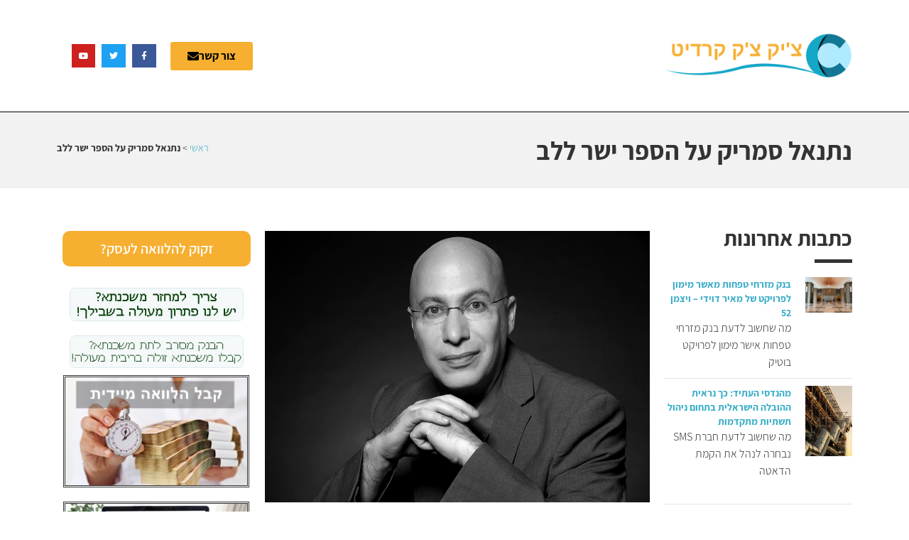

--- FILE ---
content_type: text/html; charset=UTF-8
request_url: https://www.chickchak-credit.co.il/%D7%A0%D7%AA%D7%A0%D7%90%D7%9C-%D7%A1%D7%9E%D7%A8%D7%99%D7%A7-%D7%A2%D7%9C-%D7%94%D7%A1%D7%A4%D7%A8-%D7%99%D7%A9%D7%A8-%D7%9C%D7%9C%D7%91/
body_size: 31722
content:
<!doctype html>
<html dir="rtl" lang="he-IL">
<head>
	<!-- Global site tag (gtag.js) - Google Analytics -->
<script async src="https://www.googletagmanager.com/gtag/js?id=UA-71936632-1"></script>
<script>
  window.dataLayer = window.dataLayer || [];
  function gtag(){dataLayer.push(arguments);}
  gtag('js', new Date());

  gtag('config', 'UA-71936632-1');
</script>

	<meta charset="UTF-8">
		<meta name="viewport" content="width=device-width, initial-scale=1">
	<link rel="profile" href="http://gmpg.org/xfn/11">
	
<!-- Author Meta Tags by Molongui Authorship, visit: https://wordpress.org/plugins/molongui-authorship/ -->
<meta name="author" content="ronen">
<!-- /Molongui Authorship -->

<meta name='robots' content='index, follow, max-image-preview:large, max-snippet:-1, max-video-preview:-1' />
	<style>img:is([sizes="auto" i], [sizes^="auto," i]) { contain-intrinsic-size: 3000px 1500px }</style>
	
	<!-- This site is optimized with the Yoast SEO plugin v26.4 - https://yoast.com/wordpress/plugins/seo/ -->
	<title>נתנאל סמריק על הספר ישר ללב - צ&#039;יק צ&#039;ק</title><link rel="stylesheet" href="https://www.chickchak-credit.co.il/wp-content/cache/min/1/65f1a5f49424785162084372e72aa1fe.css" data-minify="1" />
	<meta name="description" content="נתנאל סמריק, ראיון מיוחד הצצה לפרק מתוך הספר &quot;ישר ללב&quot; של נתנאל סמריק, מייסד קונטנטו נאו ו-קונטנטו דה סמריק, עם הסיפור מאחורי השאלה האחרונה" />
	<link rel="canonical" href="https://www.chickchak-credit.co.il/נתנאל-סמריק-על-הספר-ישר-ללב/" />
	<meta property="og:locale" content="he_IL" />
	<meta property="og:type" content="article" />
	<meta property="og:title" content="נתנאל סמריק על הספר ישר ללב - צ&#039;יק צ&#039;ק" />
	<meta property="og:description" content="נתנאל סמריק, ראיון מיוחד הצצה לפרק מתוך הספר &quot;ישר ללב&quot; של נתנאל סמריק, מייסד קונטנטו נאו ו-קונטנטו דה סמריק, עם הסיפור מאחורי השאלה האחרונה" />
	<meta property="og:url" content="https://www.chickchak-credit.co.il/נתנאל-סמריק-על-הספר-ישר-ללב/" />
	<meta property="og:site_name" content="צ&#039;יק צ&#039;ק" />
	<meta property="article:published_time" content="2020-02-14T11:39:44+00:00" />
	<meta property="article:modified_time" content="2022-04-23T11:51:09+00:00" />
	<meta property="og:image" content="https://www.chickchak-credit.co.il/wp-content/uploads/2022/04/נתנאל-סמריק-0.jpg" />
	<meta property="og:image:width" content="1000" />
	<meta property="og:image:height" content="705" />
	<meta property="og:image:type" content="image/jpeg" />
	<meta name="author" content="ronen" />
	<meta name="twitter:card" content="summary_large_image" />
	<meta name="twitter:label1" content="נכתב על יד" />
	<meta name="twitter:data1" content="ronen" />
	<meta name="twitter:label2" content="זמן קריאה מוערך" />
	<meta name="twitter:data2" content="7 דקות" />
	<script type="application/ld+json" class="yoast-schema-graph">{"@context":"https://schema.org","@graph":[{"@type":"Article","@id":"https://www.chickchak-credit.co.il/%d7%a0%d7%aa%d7%a0%d7%90%d7%9c-%d7%a1%d7%9e%d7%a8%d7%99%d7%a7-%d7%a2%d7%9c-%d7%94%d7%a1%d7%a4%d7%a8-%d7%99%d7%a9%d7%a8-%d7%9c%d7%9c%d7%91/#article","isPartOf":{"@id":"https://www.chickchak-credit.co.il/%d7%a0%d7%aa%d7%a0%d7%90%d7%9c-%d7%a1%d7%9e%d7%a8%d7%99%d7%a7-%d7%a2%d7%9c-%d7%94%d7%a1%d7%a4%d7%a8-%d7%99%d7%a9%d7%a8-%d7%9c%d7%9c%d7%91/"},"author":{"name":"ronen","@id":"https://www.chickchak-credit.co.il/#/schema/person/ea23c51ef6ef907e5e32486b96fb56ca"},"headline":"נתנאל סמריק על הספר ישר ללב","datePublished":"2020-02-14T11:39:44+00:00","dateModified":"2022-04-23T11:51:09+00:00","mainEntityOfPage":{"@id":"https://www.chickchak-credit.co.il/%d7%a0%d7%aa%d7%a0%d7%90%d7%9c-%d7%a1%d7%9e%d7%a8%d7%99%d7%a7-%d7%a2%d7%9c-%d7%94%d7%a1%d7%a4%d7%a8-%d7%99%d7%a9%d7%a8-%d7%9c%d7%9c%d7%91/"},"wordCount":13,"commentCount":0,"publisher":{"@id":"https://www.chickchak-credit.co.il/#organization"},"image":{"@id":"https://www.chickchak-credit.co.il/%d7%a0%d7%aa%d7%a0%d7%90%d7%9c-%d7%a1%d7%9e%d7%a8%d7%99%d7%a7-%d7%a2%d7%9c-%d7%94%d7%a1%d7%a4%d7%a8-%d7%99%d7%a9%d7%a8-%d7%9c%d7%9c%d7%91/#primaryimage"},"thumbnailUrl":"https://www.chickchak-credit.co.il/wp-content/uploads/2022/04/נתנאל-סמריק-0.jpg","inLanguage":"he-IL","potentialAction":[{"@type":"CommentAction","name":"Comment","target":["https://www.chickchak-credit.co.il/%d7%a0%d7%aa%d7%a0%d7%90%d7%9c-%d7%a1%d7%9e%d7%a8%d7%99%d7%a7-%d7%a2%d7%9c-%d7%94%d7%a1%d7%a4%d7%a8-%d7%99%d7%a9%d7%a8-%d7%9c%d7%9c%d7%91/#respond"]}]},{"@type":"WebPage","@id":"https://www.chickchak-credit.co.il/%d7%a0%d7%aa%d7%a0%d7%90%d7%9c-%d7%a1%d7%9e%d7%a8%d7%99%d7%a7-%d7%a2%d7%9c-%d7%94%d7%a1%d7%a4%d7%a8-%d7%99%d7%a9%d7%a8-%d7%9c%d7%9c%d7%91/","url":"https://www.chickchak-credit.co.il/%d7%a0%d7%aa%d7%a0%d7%90%d7%9c-%d7%a1%d7%9e%d7%a8%d7%99%d7%a7-%d7%a2%d7%9c-%d7%94%d7%a1%d7%a4%d7%a8-%d7%99%d7%a9%d7%a8-%d7%9c%d7%9c%d7%91/","name":"נתנאל סמריק על הספר ישר ללב - צ&#039;יק צ&#039;ק","isPartOf":{"@id":"https://www.chickchak-credit.co.il/#website"},"primaryImageOfPage":{"@id":"https://www.chickchak-credit.co.il/%d7%a0%d7%aa%d7%a0%d7%90%d7%9c-%d7%a1%d7%9e%d7%a8%d7%99%d7%a7-%d7%a2%d7%9c-%d7%94%d7%a1%d7%a4%d7%a8-%d7%99%d7%a9%d7%a8-%d7%9c%d7%9c%d7%91/#primaryimage"},"image":{"@id":"https://www.chickchak-credit.co.il/%d7%a0%d7%aa%d7%a0%d7%90%d7%9c-%d7%a1%d7%9e%d7%a8%d7%99%d7%a7-%d7%a2%d7%9c-%d7%94%d7%a1%d7%a4%d7%a8-%d7%99%d7%a9%d7%a8-%d7%9c%d7%9c%d7%91/#primaryimage"},"thumbnailUrl":"https://www.chickchak-credit.co.il/wp-content/uploads/2022/04/נתנאל-סמריק-0.jpg","datePublished":"2020-02-14T11:39:44+00:00","dateModified":"2022-04-23T11:51:09+00:00","description":"נתנאל סמריק, ראיון מיוחד הצצה לפרק מתוך הספר \"ישר ללב\" של נתנאל סמריק, מייסד קונטנטו נאו ו-קונטנטו דה סמריק, עם הסיפור מאחורי השאלה האחרונה","breadcrumb":{"@id":"https://www.chickchak-credit.co.il/%d7%a0%d7%aa%d7%a0%d7%90%d7%9c-%d7%a1%d7%9e%d7%a8%d7%99%d7%a7-%d7%a2%d7%9c-%d7%94%d7%a1%d7%a4%d7%a8-%d7%99%d7%a9%d7%a8-%d7%9c%d7%9c%d7%91/#breadcrumb"},"inLanguage":"he-IL","potentialAction":[{"@type":"ReadAction","target":["https://www.chickchak-credit.co.il/%d7%a0%d7%aa%d7%a0%d7%90%d7%9c-%d7%a1%d7%9e%d7%a8%d7%99%d7%a7-%d7%a2%d7%9c-%d7%94%d7%a1%d7%a4%d7%a8-%d7%99%d7%a9%d7%a8-%d7%9c%d7%9c%d7%91/"]}]},{"@type":"ImageObject","inLanguage":"he-IL","@id":"https://www.chickchak-credit.co.il/%d7%a0%d7%aa%d7%a0%d7%90%d7%9c-%d7%a1%d7%9e%d7%a8%d7%99%d7%a7-%d7%a2%d7%9c-%d7%94%d7%a1%d7%a4%d7%a8-%d7%99%d7%a9%d7%a8-%d7%9c%d7%9c%d7%91/#primaryimage","url":"https://www.chickchak-credit.co.il/wp-content/uploads/2022/04/נתנאל-סמריק-0.jpg","contentUrl":"https://www.chickchak-credit.co.il/wp-content/uploads/2022/04/נתנאל-סמריק-0.jpg","width":1000,"height":705},{"@type":"BreadcrumbList","@id":"https://www.chickchak-credit.co.il/%d7%a0%d7%aa%d7%a0%d7%90%d7%9c-%d7%a1%d7%9e%d7%a8%d7%99%d7%a7-%d7%a2%d7%9c-%d7%94%d7%a1%d7%a4%d7%a8-%d7%99%d7%a9%d7%a8-%d7%9c%d7%9c%d7%91/#breadcrumb","itemListElement":[{"@type":"ListItem","position":1,"name":"ראשי","item":"https://www.chickchak-credit.co.il/"},{"@type":"ListItem","position":2,"name":"נתנאל סמריק על הספר ישר ללב"}]},{"@type":"WebSite","@id":"https://www.chickchak-credit.co.il/#website","url":"https://www.chickchak-credit.co.il/","name":"צ&#039;יק צ&#039;ק","description":"צ&#039;יק צ&#039;ק קרדיט","publisher":{"@id":"https://www.chickchak-credit.co.il/#organization"},"potentialAction":[{"@type":"SearchAction","target":{"@type":"EntryPoint","urlTemplate":"https://www.chickchak-credit.co.il/?s={search_term_string}"},"query-input":{"@type":"PropertyValueSpecification","valueRequired":true,"valueName":"search_term_string"}}],"inLanguage":"he-IL"},{"@type":"Organization","@id":"https://www.chickchak-credit.co.il/#organization","name":"צ&#039;יק צ&#039;ק","url":"https://www.chickchak-credit.co.il/","logo":{"@type":"ImageObject","inLanguage":"he-IL","@id":"https://www.chickchak-credit.co.il/#/schema/logo/image/","url":"https://www.chickchak-credit.co.il/wp-content/uploads/2015/12/logo.png","contentUrl":"https://www.chickchak-credit.co.il/wp-content/uploads/2015/12/logo.png","width":331,"height":80,"caption":"צ&#039;יק צ&#039;ק"},"image":{"@id":"https://www.chickchak-credit.co.il/#/schema/logo/image/"}},{"@type":"Person","@id":"https://www.chickchak-credit.co.il/#/schema/person/ea23c51ef6ef907e5e32486b96fb56ca","name":"ronen","image":{"@type":"ImageObject","inLanguage":"he-IL","@id":"https://www.chickchak-credit.co.il/#/schema/person/image/","url":"https://secure.gravatar.com/avatar/4db9ef55a5471496b44eedc266e1968da997924a7d7c1c5c7727a5b84807c135?s=96&d=wp_user_avatar&r=g","contentUrl":"https://secure.gravatar.com/avatar/4db9ef55a5471496b44eedc266e1968da997924a7d7c1c5c7727a5b84807c135?s=96&d=wp_user_avatar&r=g","caption":"ronen"},"url":"https://www.chickchak-credit.co.il/author/ronen/"}]}</script>
	<!-- / Yoast SEO plugin. -->


<link rel='dns-prefetch' href='//www.googletagmanager.com' />
<link rel="alternate" type="application/rss+xml" title="צ&#039;יק צ&#039;ק &laquo; פיד‏" href="https://www.chickchak-credit.co.il/feed/" />
<link rel="alternate" type="application/rss+xml" title="צ&#039;יק צ&#039;ק &laquo; פיד תגובות‏" href="https://www.chickchak-credit.co.il/comments/feed/" />
<link rel="alternate" type="application/rss+xml" title="צ&#039;יק צ&#039;ק &laquo; פיד תגובות של נתנאל סמריק על הספר ישר ללב" href="https://www.chickchak-credit.co.il/%d7%a0%d7%aa%d7%a0%d7%90%d7%9c-%d7%a1%d7%9e%d7%a8%d7%99%d7%a7-%d7%a2%d7%9c-%d7%94%d7%a1%d7%a4%d7%a8-%d7%99%d7%a9%d7%a8-%d7%9c%d7%9c%d7%91/feed/" />
		<!-- This site uses the Google Analytics by ExactMetrics plugin v8.7.4 - Using Analytics tracking - https://www.exactmetrics.com/ -->
		<!-- Note: ExactMetrics is not currently configured on this site. The site owner needs to authenticate with Google Analytics in the ExactMetrics settings panel. -->
					<!-- No tracking code set -->
				<!-- / Google Analytics by ExactMetrics -->
		<style id='wp-emoji-styles-inline-css' type='text/css'>

	img.wp-smiley, img.emoji {
		display: inline !important;
		border: none !important;
		box-shadow: none !important;
		height: 1em !important;
		width: 1em !important;
		margin: 0 0.07em !important;
		vertical-align: -0.1em !important;
		background: none !important;
		padding: 0 !important;
	}
</style>
<style id='wp-block-library-inline-css' type='text/css'>
:root{--wp-admin-theme-color:#007cba;--wp-admin-theme-color--rgb:0,124,186;--wp-admin-theme-color-darker-10:#006ba1;--wp-admin-theme-color-darker-10--rgb:0,107,161;--wp-admin-theme-color-darker-20:#005a87;--wp-admin-theme-color-darker-20--rgb:0,90,135;--wp-admin-border-width-focus:2px;--wp-block-synced-color:#7a00df;--wp-block-synced-color--rgb:122,0,223;--wp-bound-block-color:var(--wp-block-synced-color)}@media (min-resolution:192dpi){:root{--wp-admin-border-width-focus:1.5px}}.wp-element-button{cursor:pointer}:root{--wp--preset--font-size--normal:16px;--wp--preset--font-size--huge:42px}:root .has-very-light-gray-background-color{background-color:#eee}:root .has-very-dark-gray-background-color{background-color:#313131}:root .has-very-light-gray-color{color:#eee}:root .has-very-dark-gray-color{color:#313131}:root .has-vivid-green-cyan-to-vivid-cyan-blue-gradient-background{background:linear-gradient(135deg,#00d084,#0693e3)}:root .has-purple-crush-gradient-background{background:linear-gradient(135deg,#34e2e4,#4721fb 50%,#ab1dfe)}:root .has-hazy-dawn-gradient-background{background:linear-gradient(135deg,#faaca8,#dad0ec)}:root .has-subdued-olive-gradient-background{background:linear-gradient(135deg,#fafae1,#67a671)}:root .has-atomic-cream-gradient-background{background:linear-gradient(135deg,#fdd79a,#004a59)}:root .has-nightshade-gradient-background{background:linear-gradient(135deg,#330968,#31cdcf)}:root .has-midnight-gradient-background{background:linear-gradient(135deg,#020381,#2874fc)}.has-regular-font-size{font-size:1em}.has-larger-font-size{font-size:2.625em}.has-normal-font-size{font-size:var(--wp--preset--font-size--normal)}.has-huge-font-size{font-size:var(--wp--preset--font-size--huge)}.has-text-align-center{text-align:center}.has-text-align-left{text-align:left}.has-text-align-right{text-align:right}#end-resizable-editor-section{display:none}.aligncenter{clear:both}.items-justified-left{justify-content:flex-start}.items-justified-center{justify-content:center}.items-justified-right{justify-content:flex-end}.items-justified-space-between{justify-content:space-between}.screen-reader-text{border:0;clip-path:inset(50%);height:1px;margin:-1px;overflow:hidden;padding:0;position:absolute;width:1px;word-wrap:normal!important}.screen-reader-text:focus{background-color:#ddd;clip-path:none;color:#444;display:block;font-size:1em;height:auto;left:5px;line-height:normal;padding:15px 23px 14px;text-decoration:none;top:5px;width:auto;z-index:100000}html :where(.has-border-color){border-style:solid}html :where([style*=border-top-color]){border-top-style:solid}html :where([style*=border-right-color]){border-right-style:solid}html :where([style*=border-bottom-color]){border-bottom-style:solid}html :where([style*=border-left-color]){border-left-style:solid}html :where([style*=border-width]){border-style:solid}html :where([style*=border-top-width]){border-top-style:solid}html :where([style*=border-right-width]){border-right-style:solid}html :where([style*=border-bottom-width]){border-bottom-style:solid}html :where([style*=border-left-width]){border-left-style:solid}html :where(img[class*=wp-image-]){height:auto;max-width:100%}:where(figure){margin:0 0 1em}html :where(.is-position-sticky){--wp-admin--admin-bar--position-offset:var(--wp-admin--admin-bar--height,0px)}@media screen and (max-width:600px){html :where(.is-position-sticky){--wp-admin--admin-bar--position-offset:0px}}
</style>
<style id='classic-theme-styles-inline-css' type='text/css'>
/*! This file is auto-generated */
.wp-block-button__link{color:#fff;background-color:#32373c;border-radius:9999px;box-shadow:none;text-decoration:none;padding:calc(.667em + 2px) calc(1.333em + 2px);font-size:1.125em}.wp-block-file__button{background:#32373c;color:#fff;text-decoration:none}
</style>




















<style id='rocket-lazyload-inline-css' type='text/css'>
.rll-youtube-player{position:relative;padding-bottom:56.23%;height:0;overflow:hidden;max-width:100%;background:#000;margin:5px}.rll-youtube-player iframe{position:absolute;top:0;left:0;width:100%;height:100%;z-index:100;background:0 0}.rll-youtube-player img{bottom:0;display:block;left:0;margin:auto;max-width:100%;width:100%;position:absolute;right:0;top:0;border:none;height:auto;cursor:pointer;-webkit-transition:.4s all;-moz-transition:.4s all;transition:.4s all}.rll-youtube-player img:hover{-webkit-filter:brightness(75%)}.rll-youtube-player .play{height:72px;width:72px;left:50%;top:50%;margin-left:-36px;margin-top:-36px;position:absolute;background:url(https://www.chickchak-credit.co.il/wp-content/plugins/wp-rocket/inc/front/img/youtube.png) no-repeat;cursor:pointer}
</style>











<link rel="https://api.w.org/" href="https://www.chickchak-credit.co.il/wp-json/" /><link rel="alternate" title="JSON" type="application/json" href="https://www.chickchak-credit.co.il/wp-json/wp/v2/posts/32313" /><link rel="EditURI" type="application/rsd+xml" title="RSD" href="https://www.chickchak-credit.co.il/xmlrpc.php?rsd" />
<meta name="generator" content="WordPress 6.8.2" />
<link rel='shortlink' href='https://www.chickchak-credit.co.il/?p=32313' />
<meta name="generator" content="Site Kit by Google 1.166.0" />            <style>
                .molongui-disabled-link
                {
                    border-bottom: none !important;
                    text-decoration: none !important;
                    color: inherit !important;
                    cursor: inherit !important;
                }
                .molongui-disabled-link:hover,
                .molongui-disabled-link:hover span
                {
                    border-bottom: none !important;
                    text-decoration: none !important;
                    color: inherit !important;
                    cursor: inherit !important;
                }
            </style>
            <meta name="generator" content="Elementor 3.33.1; features: additional_custom_breakpoints; settings: css_print_method-external, google_font-enabled, font_display-auto">
			<style>
				.e-con.e-parent:nth-of-type(n+4):not(.e-lazyloaded):not(.e-no-lazyload),
				.e-con.e-parent:nth-of-type(n+4):not(.e-lazyloaded):not(.e-no-lazyload) * {
					background-image: none !important;
				}
				@media screen and (max-height: 1024px) {
					.e-con.e-parent:nth-of-type(n+3):not(.e-lazyloaded):not(.e-no-lazyload),
					.e-con.e-parent:nth-of-type(n+3):not(.e-lazyloaded):not(.e-no-lazyload) * {
						background-image: none !important;
					}
				}
				@media screen and (max-height: 640px) {
					.e-con.e-parent:nth-of-type(n+2):not(.e-lazyloaded):not(.e-no-lazyload),
					.e-con.e-parent:nth-of-type(n+2):not(.e-lazyloaded):not(.e-no-lazyload) * {
						background-image: none !important;
					}
				}
			</style>
			</head>
<body class="rtl wp-singular post-template-default single single-post postid-32313 single-format-standard wp-custom-logo wp-theme-hello-elementor wp-child-theme-hello-theme-child elementor-default elementor-kit-31706 elementor-page-31411">


		<div data-elementor-type="header" data-elementor-id="31785" class="elementor elementor-31785 elementor-location-header" data-elementor-post-type="elementor_library">
					<div class="elementor-section-wrap">
								<header class="elementor-section elementor-top-section elementor-element elementor-element-ee7c12a elementor-section-content-middle elementor-section-height-min-height elementor-hidden-tablet elementor-hidden-phone elementor-section-boxed elementor-section-height-default elementor-section-items-middle" data-id="ee7c12a" data-element_type="section" data-settings="{&quot;background_background&quot;:&quot;classic&quot;}">
						<div class="elementor-container elementor-column-gap-default">
					<div class="elementor-column elementor-col-25 elementor-top-column elementor-element elementor-element-839da42" data-id="839da42" data-element_type="column">
			<div class="elementor-widget-wrap elementor-element-populated">
						<div class="elementor-element elementor-element-0fb242c elementor-widget elementor-widget-theme-site-logo elementor-widget-image" data-id="0fb242c" data-element_type="widget" data-widget_type="theme-site-logo.default">
				<div class="elementor-widget-container">
										<div class="elementor-image">
								<a href="https://www.chickchak-credit.co.il">
			<img loading="lazy" width="331" height="80" src="https://www.chickchak-credit.co.il/wp-content/uploads/2015/12/logo.png" class="attachment-full size-full wp-image-14" alt="צ&#039;יק צ&#039;ק קרדיט לוגו" srcset="https://www.chickchak-credit.co.il/wp-content/uploads/2015/12/logo.png 331w, https://www.chickchak-credit.co.il/wp-content/uploads/2015/12/logo-300x73.png 300w" sizes="(max-width: 331px) 100vw, 331px" />				</a>
										</div>
								</div>
				</div>
					</div>
		</div>
				<div class="elementor-column elementor-col-25 elementor-top-column elementor-element elementor-element-9de89c2" data-id="9de89c2" data-element_type="column">
			<div class="elementor-widget-wrap elementor-element-populated">
						<div class="elementor-element elementor-element-260b816 elementor-widget elementor-widget-html" data-id="260b816" data-element_type="widget" data-widget_type="html.default">
				<div class="elementor-widget-container">
					<script async src="https://pagead2.googlesyndication.com/pagead/js/adsbygoogle.js"></script>
<!-- ChickChak Header -->
<ins class="adsbygoogle"
     style="display:inline-block;width:500px;height:90px"
     data-ad-client="ca-pub-4404700338821647"
     data-ad-slot="6223645655"></ins>
<script>
     (adsbygoogle = window.adsbygoogle || []).push({});
</script>				</div>
				</div>
					</div>
		</div>
				<div class="elementor-column elementor-col-25 elementor-top-column elementor-element elementor-element-bd37f60" data-id="bd37f60" data-element_type="column">
			<div class="elementor-widget-wrap elementor-element-populated">
						<div class="elementor-element elementor-element-073f513 elementor-align-left elementor-widget elementor-widget-button" data-id="073f513" data-element_type="widget" data-widget_type="button.default">
				<div class="elementor-widget-container">
									<div class="elementor-button-wrapper">
					<a class="elementor-button elementor-button-link elementor-size-sm" href="#elementor-action%3Aaction%3Dpopup%3Aopen%26settings%3DeyJpZCI6IjMxNTgwIiwidG9nZ2xlIjpmYWxzZX0%3D">
						<span class="elementor-button-content-wrapper">
						<span class="elementor-button-icon">
				<i aria-hidden="true" class="fas fa-envelope"></i>			</span>
									<span class="elementor-button-text">צור קשר</span>
					</span>
					</a>
				</div>
								</div>
				</div>
					</div>
		</div>
				<div class="elementor-column elementor-col-25 elementor-top-column elementor-element elementor-element-1b55814" data-id="1b55814" data-element_type="column">
			<div class="elementor-widget-wrap elementor-element-populated">
						<div class="elementor-element elementor-element-4373acb elementor-shape-square e-grid-align-right e-grid-align-mobile-center elementor-grid-0 elementor-widget elementor-widget-social-icons" data-id="4373acb" data-element_type="widget" data-widget_type="social-icons.default">
				<div class="elementor-widget-container">
							<div class="elementor-social-icons-wrapper elementor-grid" role="list">
							<span class="elementor-grid-item" role="listitem">
					<a class="elementor-icon elementor-social-icon elementor-social-icon-facebook-f elementor-repeater-item-5b1b321" href="https://www.facebook.com/reputation-management-156815964496516/" target="_blank" rel="nofollow">
						<span class="elementor-screen-only">Facebook-f</span>
						<i aria-hidden="true" class="fab fa-facebook-f"></i>					</a>
				</span>
							<span class="elementor-grid-item" role="listitem">
					<a class="elementor-icon elementor-social-icon elementor-social-icon-twitter elementor-repeater-item-c7c7d1e" target="_blank" rel="nofollow">
						<span class="elementor-screen-only">Twitter</span>
						<i aria-hidden="true" class="fab fa-twitter"></i>					</a>
				</span>
							<span class="elementor-grid-item" role="listitem">
					<a class="elementor-icon elementor-social-icon elementor-social-icon-youtube elementor-repeater-item-8f2fe13" target="_blank" rel="nofollow">
						<span class="elementor-screen-only">Youtube</span>
						<i aria-hidden="true" class="fab fa-youtube"></i>					</a>
				</span>
					</div>
						</div>
				</div>
					</div>
		</div>
					</div>
		</header>
				<header class="elementor-section elementor-top-section elementor-element elementor-element-b6887a2 elementor-hidden-tablet elementor-hidden-phone elementor-section-boxed elementor-section-height-default elementor-section-height-default" data-id="b6887a2" data-element_type="section" data-settings="{&quot;background_background&quot;:&quot;classic&quot;,&quot;sticky&quot;:&quot;top&quot;,&quot;sticky_on&quot;:[&quot;desktop&quot;,&quot;tablet&quot;],&quot;sticky_offset&quot;:0,&quot;sticky_effects_offset&quot;:0}">
						<div class="elementor-container elementor-column-gap-no">
					<div class="elementor-column elementor-col-100 elementor-top-column elementor-element elementor-element-1cfc802" data-id="1cfc802" data-element_type="column">
			<div class="elementor-widget-wrap elementor-element-populated">
							</div>
		</div>
					</div>
		</header>
				<section class="elementor-section elementor-top-section elementor-element elementor-element-4b59e46 elementor-section-content-middle elementor-hidden-desktop elementor-section-boxed elementor-section-height-default elementor-section-height-default" data-id="4b59e46" data-element_type="section" data-settings="{&quot;sticky&quot;:&quot;top&quot;,&quot;background_background&quot;:&quot;classic&quot;,&quot;sticky_on&quot;:[&quot;desktop&quot;,&quot;tablet&quot;,&quot;mobile&quot;],&quot;sticky_offset&quot;:0,&quot;sticky_effects_offset&quot;:0}">
						<div class="elementor-container elementor-column-gap-default">
					<div class="elementor-column elementor-col-33 elementor-top-column elementor-element elementor-element-35bdb3e" data-id="35bdb3e" data-element_type="column">
			<div class="elementor-widget-wrap elementor-element-populated">
						<div class="elementor-element elementor-element-dad4cb4 elementor-widget elementor-widget-theme-site-logo elementor-widget-image" data-id="dad4cb4" data-element_type="widget" data-widget_type="theme-site-logo.default">
				<div class="elementor-widget-container">
										<div class="elementor-image">
								<a href="https://www.chickchak-credit.co.il">
			<img loading="lazy" width="331" height="80" src="https://www.chickchak-credit.co.il/wp-content/uploads/2015/12/logo.png" class="attachment-full size-full wp-image-14" alt="צ&#039;יק צ&#039;ק קרדיט לוגו" srcset="https://www.chickchak-credit.co.il/wp-content/uploads/2015/12/logo.png 331w, https://www.chickchak-credit.co.il/wp-content/uploads/2015/12/logo-300x73.png 300w" sizes="(max-width: 331px) 100vw, 331px" />				</a>
										</div>
								</div>
				</div>
					</div>
		</div>
				<div class="elementor-column elementor-col-33 elementor-top-column elementor-element elementor-element-9fa624e" data-id="9fa624e" data-element_type="column">
			<div class="elementor-widget-wrap elementor-element-populated">
						<div class="elementor-element elementor-element-411fcc0 elementor-shape-square e-grid-align-mobile-center elementor-grid-0 e-grid-align-center elementor-widget elementor-widget-social-icons" data-id="411fcc0" data-element_type="widget" data-widget_type="social-icons.default">
				<div class="elementor-widget-container">
							<div class="elementor-social-icons-wrapper elementor-grid" role="list">
							<span class="elementor-grid-item" role="listitem">
					<a class="elementor-icon elementor-social-icon elementor-social-icon-facebook-f elementor-repeater-item-5b1b321" href="https://www.facebook.com/reputation-management-156815964496516/" target="_blank" rel="nofollow">
						<span class="elementor-screen-only">Facebook-f</span>
						<i aria-hidden="true" class="fab fa-facebook-f"></i>					</a>
				</span>
							<span class="elementor-grid-item" role="listitem">
					<a class="elementor-icon elementor-social-icon elementor-social-icon-twitter elementor-repeater-item-c7c7d1e" href="https://twitter.com/hillel_ronen" target="_blank" rel="nofollow">
						<span class="elementor-screen-only">Twitter</span>
						<i aria-hidden="true" class="fab fa-twitter"></i>					</a>
				</span>
							<span class="elementor-grid-item" role="listitem">
					<a class="elementor-icon elementor-social-icon elementor-social-icon-youtube elementor-repeater-item-8f2fe13" href="https://www.youtube.com/watch?v=EamLvR2JSL0" target="_blank" rel="nofollow">
						<span class="elementor-screen-only">Youtube</span>
						<i aria-hidden="true" class="fab fa-youtube"></i>					</a>
				</span>
					</div>
						</div>
				</div>
					</div>
		</div>
				<div class="elementor-column elementor-col-33 elementor-top-column elementor-element elementor-element-0e7d3da" data-id="0e7d3da" data-element_type="column">
			<div class="elementor-widget-wrap elementor-element-populated">
							</div>
		</div>
					</div>
		</section>
							</div>
				</div>
				<div data-elementor-type="single" data-elementor-id="31411" class="elementor elementor-31411 elementor-location-single post-32313 post type-post status-publish format-standard has-post-thumbnail hentry" data-elementor-post-type="elementor_library">
					<div class="elementor-section-wrap">
								<article class="elementor-section elementor-top-section elementor-element elementor-element-3d64e69 elementor-section-boxed elementor-section-height-default elementor-section-height-default" data-id="3d64e69" data-element_type="section" data-settings="{&quot;background_background&quot;:&quot;classic&quot;}">
						<div class="elementor-container elementor-column-gap-default">
					<div class="elementor-column elementor-col-50 elementor-top-column elementor-element elementor-element-57657cd" data-id="57657cd" data-element_type="column">
			<div class="elementor-widget-wrap elementor-element-populated">
						<div class="elementor-element elementor-element-2caa73d elementor-widget elementor-widget-theme-post-title elementor-page-title elementor-widget-heading" data-id="2caa73d" data-element_type="widget" data-widget_type="theme-post-title.default">
				<div class="elementor-widget-container">
					<h1 class="elementor-heading-title elementor-size-default">נתנאל סמריק על הספר ישר ללב</h1>				</div>
				</div>
					</div>
		</div>
				<div class="elementor-column elementor-col-50 elementor-top-column elementor-element elementor-element-c1cccf2" data-id="c1cccf2" data-element_type="column">
			<div class="elementor-widget-wrap elementor-element-populated">
						<div class="elementor-element elementor-element-38dc558 elementor-align-left elementor-mobile-align-right elementor-widget elementor-widget-breadcrumbs" data-id="38dc558" data-element_type="widget" data-widget_type="breadcrumbs.default">
				<div class="elementor-widget-container">
					<p id="breadcrumbs"><span><span><a href="https://www.chickchak-credit.co.il/">ראשי</a></span> &gt; <span class="breadcrumb_last" aria-current="page">נתנאל סמריק על הספר ישר ללב</span></span></p>				</div>
				</div>
					</div>
		</div>
					</div>
		</article>
				<section class="elementor-section elementor-top-section elementor-element elementor-element-8bc9f4d elementor-reverse-mobile elementor-reverse-tablet elementor-section-boxed elementor-section-height-default elementor-section-height-default" data-id="8bc9f4d" data-element_type="section">
						<div class="elementor-container elementor-column-gap-default">
					<aside class="elementor-column elementor-col-33 elementor-top-column elementor-element elementor-element-1e25b3c" data-id="1e25b3c" data-element_type="column" data-settings="{&quot;background_background&quot;:&quot;classic&quot;}">
			<div class="elementor-widget-wrap elementor-element-populated">
						<div class="elementor-element elementor-element-4a08c26 elementor-widget elementor-widget-heading" data-id="4a08c26" data-element_type="widget" data-widget_type="heading.default">
				<div class="elementor-widget-container">
					<h2 class="elementor-heading-title elementor-size-default">כתבות אחרונות</h2>				</div>
				</div>
				<div class="elementor-element elementor-element-9393d0a elementor-widget-divider--view-line elementor-widget elementor-widget-divider" data-id="9393d0a" data-element_type="widget" data-widget_type="divider.default">
				<div class="elementor-widget-container">
							<div class="elementor-divider">
			<span class="elementor-divider-separator">
						</span>
		</div>
						</div>
				</div>
				<div class="elementor-element elementor-element-03d3a71 elementor-grid-1 elementor-posts--thumbnail-right elementor-posts--align-right elementor-grid-tablet-1 elementor-grid-mobile-1 elementor-widget elementor-widget-posts" data-id="03d3a71" data-element_type="widget" data-settings="{&quot;classic_columns&quot;:&quot;1&quot;,&quot;classic_row_gap&quot;:{&quot;unit&quot;:&quot;px&quot;,&quot;size&quot;:10,&quot;sizes&quot;:[]},&quot;classic_columns_tablet&quot;:&quot;1&quot;,&quot;classic_columns_mobile&quot;:&quot;1&quot;,&quot;classic_row_gap_tablet&quot;:{&quot;unit&quot;:&quot;px&quot;,&quot;size&quot;:&quot;&quot;,&quot;sizes&quot;:[]},&quot;classic_row_gap_mobile&quot;:{&quot;unit&quot;:&quot;px&quot;,&quot;size&quot;:&quot;&quot;,&quot;sizes&quot;:[]}}" data-widget_type="posts.classic">
				<div class="elementor-widget-container">
							<div class="elementor-posts-container elementor-posts elementor-posts--skin-classic elementor-grid">
				<article class="elementor-post elementor-grid-item post-32720 post type-post status-publish format-standard has-post-thumbnail hentry category-17 tag-90 tag-88 tag-89">
				<a class="elementor-post__thumbnail__link" href="https://www.chickchak-credit.co.il/bank-mizrahi-tefahot-approves-funding-meir-davidi-weizmann-52-project/" >
			<div class="elementor-post__thumbnail"><img loading="lazy" width="300" height="225" src="https://www.chickchak-credit.co.il/wp-content/uploads/2026/01/photo-1768270181430-3e3672a32283-300x225.jpg" class="attachment-medium size-medium wp-image-32722" alt="בנק מזרחי טפחות מאשר מימון לפרויקט של מאיר דוידי – ויצמן 52" /></div>
		</a>
				<div class="elementor-post__text">
				<h3 class="elementor-post__title">
			<a href="https://www.chickchak-credit.co.il/bank-mizrahi-tefahot-approves-funding-meir-davidi-weizmann-52-project/" >
				בנק מזרחי טפחות מאשר מימון לפרויקט של מאיר דוידי – ויצמן 52			</a>
		</h3>
				<div class="elementor-post__excerpt">
			<p>מה שחשוב לדעת בנק מזרחי טפחות אישר מימון לפרויקט בוטיק</p>
		</div>
				</div>
				</article>
				<article class="elementor-post elementor-grid-item post-32717 post type-post status-publish format-standard has-post-thumbnail hentry category-17 tag-86 tag-85 tag-87">
				<a class="elementor-post__thumbnail__link" href="https://www.chickchak-credit.co.il/israeli-leadership-advanced-infrastructure-management-sms-nvidia-datacenter/" >
			<div class="elementor-post__thumbnail"><img loading="lazy" width="200" height="300" src="https://www.chickchak-credit.co.il/wp-content/uploads/2026/01/photo-1767652277644-aa77afbc7bc4-200x300.jpg" class="attachment-medium size-medium wp-image-32719" alt="מהנדסי העתיד: כך נראית ההובלה הישראלית בתחום ניהול תשתיות מתקדמות" /></div>
		</a>
				<div class="elementor-post__text">
				<h3 class="elementor-post__title">
			<a href="https://www.chickchak-credit.co.il/israeli-leadership-advanced-infrastructure-management-sms-nvidia-datacenter/" >
				מהנדסי העתיד: כך נראית ההובלה הישראלית בתחום ניהול תשתיות מתקדמות			</a>
		</h3>
				<div class="elementor-post__excerpt">
			<p>מה שחשוב לדעת חברת SMS נבחרה לנהל את הקמת הדאטה</p>
		</div>
				</div>
				</article>
				<article class="elementor-post elementor-grid-item post-32709 post type-post status-publish format-standard has-post-thumbnail hentry category-83 category-1 category-3 category-17 category-5 tag-george-warwar tag-9 tag-80 tag-82 tag-81">
				<a class="elementor-post__thumbnail__link" href="https://www.chickchak-credit.co.il/george-warwar-diamond-company-successful-year-100-million-euro-deals/" >
			<div class="elementor-post__thumbnail"><img loading="lazy" width="300" height="169" src="https://www.chickchak-credit.co.il/wp-content/uploads/2026/01/photo-1742402983116-190c24ecc181-300x169.jpg" class="attachment-medium size-medium wp-image-32711" alt="הזוהר של ג&#039;ורג&#039; ורור: חברת היהלומים סוגרת שנה עם עסקאות ב־100 מיליון יורו.​" /></div>
		</a>
				<div class="elementor-post__text">
				<h3 class="elementor-post__title">
			<a href="https://www.chickchak-credit.co.il/george-warwar-diamond-company-successful-year-100-million-euro-deals/" >
				הזוהר של ג'ורג' ורור: חברת היהלומים סוגרת שנה עם עסקאות ב־100 מיליון יורו.​			</a>
		</h3>
				<div class="elementor-post__excerpt">
			<p>ג'ורג' ורור George Warwar סיפור הצלחה על יהלומים והשקעות ג'ורג'</p>
		</div>
				</div>
				</article>
				<article class="elementor-post elementor-grid-item post-32704 post type-post status-publish format-standard has-post-thumbnail hentry category-17 tag-78 tag-77 tag-79">
				<a class="elementor-post__thumbnail__link" href="https://www.chickchak-credit.co.il/rotem-abitbol-brings-beets-for-lowering-blood-pressure/" >
			<div class="elementor-post__thumbnail"><img loading="lazy" width="300" height="200" src="https://www.chickchak-credit.co.il/wp-content/uploads/2025/12/photo-1766096847568-ba20816394e4-300x200.jpg" class="attachment-medium size-medium wp-image-32706" alt="רותם אביטבול מביא: סלק להורדת לחץ דם" /></div>
		</a>
				<div class="elementor-post__text">
				<h3 class="elementor-post__title">
			<a href="https://www.chickchak-credit.co.il/rotem-abitbol-brings-beets-for-lowering-blood-pressure/" >
				רותם אביטבול מביא: סלק להורדת לחץ דם			</a>
		</h3>
				<div class="elementor-post__excerpt">
			<p>מה שחשוב לדעת רותם אביטבול, בעל סופר ספיד אוסישקין בקרית</p>
		</div>
				</div>
				</article>
				<article class="elementor-post elementor-grid-item post-32700 post type-post status-publish format-standard has-post-thumbnail hentry category-75 category-1 category-3 category-76 tag-73 tag-72 tag-74">
				<a class="elementor-post__thumbnail__link" href="https://www.chickchak-credit.co.il/bashara-wasem-facebook-algorithm-changes-marketing-guide-2026/" >
			<div class="elementor-post__thumbnail"><img loading="lazy" width="300" height="200" src="https://www.chickchak-credit.co.il/wp-content/uploads/2025/11/photo-1763568258367-1c52beb60be7-300x200.jpg" class="attachment-medium size-medium wp-image-32702" alt="בשארה וסאם חושף: כך האלגוריתם של פייסבוק השתנה – ומה שמשווקים חייבים לדעת לקראת 2026" /></div>
		</a>
				<div class="elementor-post__text">
				<h3 class="elementor-post__title">
			<a href="https://www.chickchak-credit.co.il/bashara-wasem-facebook-algorithm-changes-marketing-guide-2026/" >
				בשארה וסאם חושף: כך האלגוריתם של פייסבוק השתנה – ומה שמשווקים חייבים לדעת לקראת 2026			</a>
		</h3>
				<div class="elementor-post__excerpt">
			<p>מה שחשוב לדעת בשארה וסאם, מומחה מוביל בשיווק דיגיטלי, מסביר</p>
		</div>
				</div>
				</article>
				</div>
		
						</div>
				</div>
				<section class="elementor-section elementor-inner-section elementor-element elementor-element-d6c75e6 elementor-section-boxed elementor-section-height-default elementor-section-height-default" data-id="d6c75e6" data-element_type="section" data-settings="{&quot;background_background&quot;:&quot;classic&quot;}">
						<div class="elementor-container elementor-column-gap-wide">
					<div class="elementor-column elementor-col-100 elementor-inner-column elementor-element elementor-element-f5ab112" data-id="f5ab112" data-element_type="column" data-settings="{&quot;background_background&quot;:&quot;classic&quot;}">
			<div class="elementor-widget-wrap elementor-element-populated">
						<div class="elementor-element elementor-element-88d1575 elementor-widget elementor-widget-heading" data-id="88d1575" data-element_type="widget" data-widget_type="heading.default">
				<div class="elementor-widget-container">
					<h2 class="elementor-heading-title elementor-size-default">הלוואה לכל סכום</h2>				</div>
				</div>
				<div class="elementor-element elementor-element-30dd342 elementor-widget-divider--view-line elementor-widget elementor-widget-divider" data-id="30dd342" data-element_type="widget" data-widget_type="divider.default">
				<div class="elementor-widget-container">
							<div class="elementor-divider">
			<span class="elementor-divider-separator">
						</span>
		</div>
						</div>
				</div>
					</div>
		</div>
					</div>
		</section>
				<section class="elementor-section elementor-inner-section elementor-element elementor-element-acf8642 elementor-section-boxed elementor-section-height-default elementor-section-height-default" data-id="acf8642" data-element_type="section" data-settings="{&quot;background_background&quot;:&quot;classic&quot;}">
						<div class="elementor-container elementor-column-gap-wide">
					<div class="elementor-column elementor-col-100 elementor-inner-column elementor-element elementor-element-6a7fae1" data-id="6a7fae1" data-element_type="column">
			<div class="elementor-widget-wrap elementor-element-populated">
						<div class="elementor-element elementor-element-13c7363 elementor-widget elementor-widget-heading" data-id="13c7363" data-element_type="widget" data-widget_type="heading.default">
				<div class="elementor-widget-container">
					<h2 class="elementor-heading-title elementor-size-default">סוגי הלוואות</h2>				</div>
				</div>
				<div class="elementor-element elementor-element-e5b5481 elementor-widget-divider--view-line elementor-widget elementor-widget-divider" data-id="e5b5481" data-element_type="widget" data-widget_type="divider.default">
				<div class="elementor-widget-container">
							<div class="elementor-divider">
			<span class="elementor-divider-separator">
						</span>
		</div>
						</div>
				</div>
					</div>
		</div>
					</div>
		</section>
					</div>
		</aside>
				<div class="elementor-column elementor-col-33 elementor-top-column elementor-element elementor-element-437bccd" data-id="437bccd" data-element_type="column">
			<div class="elementor-widget-wrap elementor-element-populated">
						<div class="elementor-element elementor-element-900c8b3 elementor-widget elementor-widget-image" data-id="900c8b3" data-element_type="widget" data-widget_type="image.default">
				<div class="elementor-widget-container">
															<img loading="lazy" width="1000" height="705" src="https://www.chickchak-credit.co.il/wp-content/uploads/2022/04/נתנאל-סמריק-0.jpg" class="attachment-full size-full wp-image-32314" alt="" srcset="https://www.chickchak-credit.co.il/wp-content/uploads/2022/04/נתנאל-סמריק-0.jpg 1000w, https://www.chickchak-credit.co.il/wp-content/uploads/2022/04/נתנאל-סמריק-0-300x212.jpg 300w" sizes="(max-width: 1000px) 100vw, 1000px" />															</div>
				</div>
				<div class="elementor-element elementor-element-939a35c elementor-widget elementor-widget-theme-post-content" data-id="939a35c" data-element_type="widget" data-widget_type="theme-post-content.default">
				<div class="elementor-widget-container">
					<!-- a style='display: block; padding-right: 5px;' onclick="location.href='tel:0539387353'">
<img src="[data-uri]" data-lazy-src='https://www.chickchak-credit.co.il/wp-content/uploads/2017/08/528-177.jpg' /><noscript><img src='https://www.chickchak-credit.co.il/wp-content/uploads/2017/08/528-177.jpg' /></noscript>
</a -->
<br>
<!-- a style='display: block; padding-right: 5px;' onclick="location.href='tel:0536114046'">
<img style=width:552px src="[data-uri]" data-lazy-src='http://www.credit1.co.il/wp-content/uploads/2017/07/באנר-570-על-200.png' /><noscript><img style=width:552px src='http://www.credit1.co.il/wp-content/uploads/2017/07/באנר-570-על-200.png' /></noscript>
</a-->
<br>
<!-- img style=width:552px src='https://www.chickchak-credit.co.il/wp-content/uploads/2017/11/american_banner_508X150.jpg' / --> <h1 class="iy iz ja jb jc jd je jf jg jh" data-test="articleHeaderTitle">נתנאל סמריק, ראיון מיוחד</h1>
<p class="ji fb gs jj jk jl jm jn jo jp jq jr im in io ip" data-test="articleHeaderSubtitle">הצצה לפרק מתוך הספר &quot;ישר ללב&quot; של <a href="https://www.goodwill.co.il/%D7%A0%D7%AA%D7%A0%D7%90%D7%9C-%D7%A1%D7%9E%D7%A8%D7%99%D7%A7/">נתנאל סמריק</a>, מייסד קונטנטו נאו ו-קונטנטו דה סמריק, עם הסיפור מאחורי השאלה האחרונה ששאל את רבין, ראש הממשלה המנוח, דקה לפני הרצח: &quot;האם העצרת הינה יריית פתיחה למערכת הבחירות?&quot;</p>
<p class="ll oi oj ok ol om ob nz oa on oo op oq fb gs or np nq nr ns nt nu ir my mz na nb nc nd ne nf ng nh ni nj nk gt gu gv gw gx gy gz"><strong class="bi">מה היה הרגע הכי מטלטל בחיים המקצועיים שלך ?</strong><br />
הרגע הכי מטלטל בחיים המקצועיים שלי היה רגע שבכל דרך ניסיתי להתחמק ממנו. הייתי כתב מפלגות צעיר בגלי צה&quot;ל כשהתבקשתי לשדר את עצרת השלום הגדולה בכיכר מלכי ישראל. ניסיתי לעלות על הבמה כדי לראיין את ראש הממשלה יצחק רבין ואת שר החוץ שמעון פרס, חשבתי על הבחירות שיערכו בקרוב ורציתי לנסות לחלץ איזושהי התייחסות, אמירה, סקופ, אך הדרך הייתה חסומה. ביקשתי עזרה מיועצת התקשורת של ראש הממשלה. היא סימנה לאנשי השב&quot;כ לפנות לי דרך. עליתי לבמה. ניסיתי לראיין את ראש הממשלה יצחק רבין, אבל לא הצלחתי. עמדתי עם המיקרופון ביד, והריאיון נקטע פעם אחר פעם, שוב ושוב, בתשובתו לשאלה: &quot;אדוני ראש הממשלה, יצחק רבין, האם הערב זו יריית הפתיחה בדרך למסע הבחירות שלך לראשות הממשלה?&quot; ראש הממשלה ושר החוץ נעמדו להצטרף ל&quot;שיר לשלום&quot; ונצמדתי מאחור אל שניהם. יחיד, רק אני והמיקרופון, הקלטתי אותם שרים עם מירי אלוני. כשהסתיים השיר חזרתי לשאול כמה מהשאלות שנקטעו קודם לכן והפעם ענה ראש הממשלה גם על השאלה החוזרת.</p>
<p>&nbsp;</p>
<div class="">
<div class="FI_PH"><img fetchpriority="high" fetchpriority="high" decoding="async" class="am bc an p g ahq av ahr ahs" src="[data-uri]" data-lazy-src="https://img.haarets.co.il/img/1.7696831/1773976989.png?precrop=1416,770,x0,y0&amp;height=1044&amp;width=1920" data-lazy-sizes="(min-width: 80em) 602px,(min-width: 64em) 594px,(min-width: 48em) 564px,(min-width: 37.5em) 576px,calc(100vw - 24px)" data-lazy-srcset="https://img.haarets.co.il/img/1.7696831/1773976989.png?precrop=1416,770,x0,y0&amp;height=1044&amp;width=1920 1920w,https://img.haarets.co.il/img/1.7696831/1773976989.png?precrop=1416,770,x0,y0&amp;height=783&amp;width=1440 1440w,https://img.haarets.co.il/img/1.7696831/1773976989.png?precrop=1416,770,x0,y0&amp;height=696&amp;width=1280 1280w,https://img.haarets.co.il/img/1.7696831/1773976989.png?precrop=1416,770,x0,y0&amp;height=559&amp;width=1028 1028w,https://img.haarets.co.il/img/1.7696831/1773976989.png?precrop=1416,770,x0,y0&amp;height=499&amp;width=918 918w,https://img.haarets.co.il/img/1.7696831/1773976989.png?precrop=1416,770,x0,y0&amp;height=395&amp;width=726 726w,https://img.haarets.co.il/img/1.7696831/1773976989.png?precrop=1416,770,x0,y0&amp;height=326&amp;width=600 600w,https://img.haarets.co.il/img/1.7696831/1773976989.png?precrop=1416,770,x0,y0&amp;height=231&amp;width=425 425w,https://img.haarets.co.il/img/1.7696831/1773976989.png?precrop=1416,770,x0,y0&amp;height=204&amp;width=375 375w" alt="נתנאל סמריק ויצחק רבין" width="1416" height="770" data-test="articleBodyImage" /><noscript><img fetchpriority="high" fetchpriority="high" decoding="async" class="am bc an p g ahq av ahr ahs" src="https://img.haarets.co.il/img/1.7696831/1773976989.png?precrop=1416,770,x0,y0&amp;height=1044&amp;width=1920" sizes="(min-width: 80em) 602px,(min-width: 64em) 594px,(min-width: 48em) 564px,(min-width: 37.5em) 576px,calc(100vw - 24px)" srcset="https://img.haarets.co.il/img/1.7696831/1773976989.png?precrop=1416,770,x0,y0&amp;height=1044&amp;width=1920 1920w,https://img.haarets.co.il/img/1.7696831/1773976989.png?precrop=1416,770,x0,y0&amp;height=783&amp;width=1440 1440w,https://img.haarets.co.il/img/1.7696831/1773976989.png?precrop=1416,770,x0,y0&amp;height=696&amp;width=1280 1280w,https://img.haarets.co.il/img/1.7696831/1773976989.png?precrop=1416,770,x0,y0&amp;height=559&amp;width=1028 1028w,https://img.haarets.co.il/img/1.7696831/1773976989.png?precrop=1416,770,x0,y0&amp;height=499&amp;width=918 918w,https://img.haarets.co.il/img/1.7696831/1773976989.png?precrop=1416,770,x0,y0&amp;height=395&amp;width=726 726w,https://img.haarets.co.il/img/1.7696831/1773976989.png?precrop=1416,770,x0,y0&amp;height=326&amp;width=600 600w,https://img.haarets.co.il/img/1.7696831/1773976989.png?precrop=1416,770,x0,y0&amp;height=231&amp;width=425 425w,https://img.haarets.co.il/img/1.7696831/1773976989.png?precrop=1416,770,x0,y0&amp;height=204&amp;width=375 375w" alt="נתנאל סמריק ויצחק רבין" width="1416" height="770" data-test="articleBodyImage" /></noscript></div>
</div>
<div class="fb gs ny nz oa ob gt gu gv gw gx gy gz ne nf ng nh ni nj nk ir my mz na nb nc nd oc od oe of og oh im in io ip">
<figure class="} y ek g lg os ot">
<div class="lx ly bi aw ov ow ma mb mw mx ox oy"><span class="ed">נתנאל סמריק,  הראיון האחרון עם יצחק רבין ז&quot;ל. </span><span class="iy lg mv ma mb mw mx">צילום: קונטנטו דה סמריק, קונטנטו נאו</span></div>
</figure>
</div>
<p class="ll oi oj ok ol om ob nz oa on oo op oq fb gs or np nq nr ns nt nu ir my mz na nb nc nd ne nf ng nh ni nj nk gt gu gv gw gx gy gz">כולם על הבמה היו באופוריה, ואני כבר תכננתי כיצד להשתמש בהקלטת רבין ופרס מזייפים במלוא גרון ובדיאלוג בינינו כדי להכין כתבת צבע נוספת ליום השידורים הבא למחרת. ירדתי מהבמה למטה אל ניידת השידור של גלי צה&quot;ל, הנחתי את האוזניות על הראש והתחלתי לשדר בשידור חי לתוכנית הרדיו &quot;שישבת&quot;. בעודי משדר ומדווח על &quot;שיר לשלום&quot;, נשאתי עיניי מעלה מהניידת וראיתי את כל הכיכר זזה אחוזת תזזית בכיוון לא מוסדר. פתאום רבבות אנשים רצים במהומת אלוהים.</p>
<div class="">
<div class="FI_PH"><strong class="bi">שמעת או ראית את היריות ?</strong></div>
</div>
<p class="ll oi oj ok ol om ob nz oa on oo op oq fb gs or np nq nr ns nt nu ir my mz na nb nc nd ne nf ng nh ni nj nk gt gu gv gw gx gy gz">בעודי מקשיב לשידור החי והאזניות לראשי &#8211; לא יכולתי לשמוע את היריות. החזרתי את השידור למגיש באולפן, אמרתי לו, &quot;אני חוזר אליך ואעדכן אותך בעוד כמה דקות.&quot; רצתי לתוך ההתקהלות ונגד כיוון ההמון בסמוך למדרגות. כך התחיל ליל השידורים הכי מטורף שאני זוכר. המשכתי עם כל צוות מערכת החדשות של גלי צה&quot;ל, בלב ההתרחשות והגעתי לכניסה לבית החולים איכילוב. איתן הבר, ראש לשכת ראש הממשלה, הלם והודיע על מותו של ראש ממשלה. ואני – מקליט, משדר ומנסה לשמר ולשחזר בזיכרוני את המילים האחרונות שהוקלטו בקלטת שעוד בטייפ מהבמה בכיכר. זו הייתה רק קלטת סלילים פשוטה, לא קובץ, לא דיסק ולא מצלמה משוכללת. והייתי מוטרד גם טכנית: רק שבלהט השידור וההמולה לא נקליט על ההקלטה הנדירה שבקלטת ו&quot;נדרוס&quot; את הריאיון האחרון של ראש הממשלה עם התיעוד היחיד לשניות האחרונות &quot;משיר לשלום&quot;.</p>
<div class="">
<div class="FI_PH"></div>
</div>
<div class="fb gs ny oz pa ob gt pb pc pd pe pf pg ne nf ph nh ni pi pj ir my mz na nb nc nd pk oc od oe of og oh im in io ip">
<figure class="os ot">
<div class="y g">
<div class="">
<figure class="lz aky lt ex y akz ala"><div class="rll-youtube-player" data-id="TpRVql8VIq0" data-query="start=0&amp;controls=1&amp;loop=0&amp;modestbranding=1&amp;rel=1&amp;autoplay=false&amp;enablejsapi=1&amp;mute=undefined"></div><noscript><iframe id="yt_embed_TpRVql8VIq0" class="aky ey alb alc bc p an ek bf" src="https://www.youtube.com/embed/TpRVql8VIq0?start=0&amp;controls=1&amp;loop=0&amp;modestbranding=1&amp;rel=1&amp;autoplay=false&amp;enablejsapi=1&amp;mute=undefined" width="100%" height="100%" frameborder="0" allowfullscreen="allowfullscreen" data-test="youtube" data-mce-fragment="1"></iframe></noscript></figure>
</div>
</div>
<div class="lx ly bi lz bj ow ma mb mw mx mt mu"><span class="iy lg mv ma mb mw mx">קרדיט: קונטנטו דה סמריק</span></div>
</figure>
</div>
<p class="ll oi oj ok ol om ob nz oa on oo op oq fb gs or np nq nr ns nt nu ir my mz na nb nc nd ne nf ng nh ni nj nk gt gu gv gw gx gy gz">באמצע הלילה הגעתי יחד עם כל אנשי מערכת החדשות לאולפן. יחד שמענו את ההקלטה, השיחה בת חצי הדקה ביני ובין רבין ותשובתו לשאלה: &quot;אדוני ראש הממשלה, יצחק רבין, האם הערב זו יריית הפתיחה בדרך למסע הבחירות שלך לראשות הממשלה?&quot; יצחק ענה בקולו הרבּיני העבה: &quot;זאת לא יריית פתיחה&quot;. פאוזה, רבין בולע את הרוק וממשיך בשקט. &quot;זאת עצרת של שלום&quot;. פאוזה. &quot;זאת עצרת של ידידות, זאת עצרת של אחווה&#8230;&quot;</p>
<div class="">
<div class="FI_PH"></div>
</div>
<p class="ll oi oj ok ol om ob nz oa on oo op oq fb gs or np nq nr ns nt nu ir my mz na nb nc nd ne nf ng nh ni nj nk gt gu gv gw gx gy gz"><strong class="bi">איך הגיבו במערכת החדשות להקלטה המצמררת ?</strong><br />
אני זוכר את המגישים מוחים דמעה. אל דסק החדשות שישבנו בו באולפן הגיע מפקד גלי צה&quot;ל משה שלונסקי. בפנים חמורות סבר אמר לי: &quot;אתה יודע שעל דבר כזה אני יכול להכניס אותך לכלא?&quot; &quot;סליחה, מה קרה?&quot;, שאלתי אותו מופתע. &quot;רואה את התמונה פה?&quot; אמר והצביע על התמונה הגדולה מעצרת השלום, זו שהתפרסמה למחרת בכל העיתונים בכל העולם. בתמונה נראים רבין, פרס, מירי אלוני, ומאחוריהם הציצו חצי פנים ויד שאוחזת במיקרופון היחיד על הבמה. הצלמים תפסו גם אותי עומד מאחור, בגרסה שופעת מעט יותר שיער מהיום. &quot;נו,&quot; חייך בעצבות שלונסקי, &quot;איפה הקובייה עם הלוגו של גלי צה&quot;ל שאמורה להיות על המיקרופון?&quot; אמר ונתן לי חיבוק גדול של תמיכה.</p>
<div class="">
<div class="FI_PH"></div>
</div>
<p class="ll oi oj ok ol om ob nz oa on oo op oq fb gs or np nq nr ns nt nu ir my mz na nb nc nd ne nf ng nh ni nj nk gt gu gv gw gx gy gz"><strong class="bi">כיצד הריאיון האחרון עם רבין המשיך להדריך אותך בחיים המקצועיים שלך?</strong><br />
עשרים ושבע שנים אני עוסק בתקשורת. הקלטת המקורית עם הריאיון האחרון עדיין שמורה בביתי, אבל את היצר לייצר ולשדר רק חדשות מידיות &#8211; זנחתי, ומצאתי את המקום הנכון בשבילי. הריאיון החצוף משהו בן חצי-הדקה, הפך תחילה ליצר עיתונאי להביא הישגים, דוגמת הובלת המערכת של אילנה דיין, עובדה, שבה זכיתי לשמש כעורך והצלחנו להניח את ידינו על תיעוד החקירה הראשונה של יגאל עמיר, דקות אחרי המעצר.</p>
<div class="">
<div class="FI_PH">או הריאיון הראשון שהשגנו בכלא בארגנטינה לסרט שביימתי, עם רוצח נהג המונית דרק רוט. משם ברבות השנים, היצר התקשורתי, הפך לדיאלוג שנוגע באנשים, מתוך הבנה שכל אדם הוא עולם ומלואו – ליצור שיחה שנוגעת במקומות שהמרואיינים רק חלמו להתחבר אליהם עצמם, ולרוב לא העזו.</div>
<div></div>
</div>
<div class="">
<div class="FI_PH"><img loading="lazy" decoding="async" class="am bc an p g ahq av ahr ahs" src="[data-uri]" data-lazy-src="https://img.haarets.co.il/img/1.7708484/3127943396.png?precrop=1435,772,x0,y0&amp;height=1033&amp;width=1920" data-lazy-sizes="(min-width: 80em) 602px,(min-width: 64em) 594px,(min-width: 48em) 564px,(min-width: 37.5em) 576px,calc(100vw - 24px)" data-lazy-srcset="https://img.haarets.co.il/img/1.7708484/3127943396.png?precrop=1435,772,x0,y0&amp;height=1033&amp;width=1920 1920w,https://img.haarets.co.il/img/1.7708484/3127943396.png?precrop=1435,772,x0,y0&amp;height=775&amp;width=1440 1440w,https://img.haarets.co.il/img/1.7708484/3127943396.png?precrop=1435,772,x0,y0&amp;height=689&amp;width=1280 1280w,https://img.haarets.co.il/img/1.7708484/3127943396.png?precrop=1435,772,x0,y0&amp;height=553&amp;width=1028 1028w,https://img.haarets.co.il/img/1.7708484/3127943396.png?precrop=1435,772,x0,y0&amp;height=494&amp;width=918 918w,https://img.haarets.co.il/img/1.7708484/3127943396.png?precrop=1435,772,x0,y0&amp;height=391&amp;width=726 726w,https://img.haarets.co.il/img/1.7708484/3127943396.png?precrop=1435,772,x0,y0&amp;height=323&amp;width=600 600w,https://img.haarets.co.il/img/1.7708484/3127943396.png?precrop=1435,772,x0,y0&amp;height=229&amp;width=425 425w,https://img.haarets.co.il/img/1.7708484/3127943396.png?precrop=1435,772,x0,y0&amp;height=202&amp;width=375 375w" alt="נתנאל סמריק ואמנון לוי" width="1435" height="772" data-test="articleBodyImage" /><noscript><img decoding="async" class="am bc an p g ahq av ahr ahs" src="https://img.haarets.co.il/img/1.7708484/3127943396.png?precrop=1435,772,x0,y0&amp;height=1033&amp;width=1920" sizes="(min-width: 80em) 602px,(min-width: 64em) 594px,(min-width: 48em) 564px,(min-width: 37.5em) 576px,calc(100vw - 24px)" srcset="https://img.haarets.co.il/img/1.7708484/3127943396.png?precrop=1435,772,x0,y0&amp;height=1033&amp;width=1920 1920w,https://img.haarets.co.il/img/1.7708484/3127943396.png?precrop=1435,772,x0,y0&amp;height=775&amp;width=1440 1440w,https://img.haarets.co.il/img/1.7708484/3127943396.png?precrop=1435,772,x0,y0&amp;height=689&amp;width=1280 1280w,https://img.haarets.co.il/img/1.7708484/3127943396.png?precrop=1435,772,x0,y0&amp;height=553&amp;width=1028 1028w,https://img.haarets.co.il/img/1.7708484/3127943396.png?precrop=1435,772,x0,y0&amp;height=494&amp;width=918 918w,https://img.haarets.co.il/img/1.7708484/3127943396.png?precrop=1435,772,x0,y0&amp;height=391&amp;width=726 726w,https://img.haarets.co.il/img/1.7708484/3127943396.png?precrop=1435,772,x0,y0&amp;height=323&amp;width=600 600w,https://img.haarets.co.il/img/1.7708484/3127943396.png?precrop=1435,772,x0,y0&amp;height=229&amp;width=425 425w,https://img.haarets.co.il/img/1.7708484/3127943396.png?precrop=1435,772,x0,y0&amp;height=202&amp;width=375 375w" alt="נתנאל סמריק ואמנון לוי" width="1435" height="772" data-test="articleBodyImage" /></noscript></div>
</div>
<div class="fb gs ny nz oa ob gt gu gv gw gx gy gz ne nf ng nh ni nj nk ir my mz na nb nc nd oc od oe of og oh im in io ip">
<figure class="} y ek g lg os ot">
<div class="lx ly bi aw ov ow ma mb mw mx ox oy"><span class="ed">נתנאל סמריק בראיון בתוכנית של אמנון לוי על רצח נהג המונית, דרק רוט. </span><span class="iy lg mv ma mb mw mx">צילום באדיבות קונטנטו נאו, קונטנטו דה סמריק </span></div>
</figure>
</div>
<p class="ll oi oj ok ol om ob nz oa on oo op oq fb gs or np nq nr ns nt nu ir my mz na nb nc nd ne nf ng nh ni nj nk gt gu gv gw gx gy gz"><strong class="bi">במה אתה והצוות שאיתך מתמקדים היום ?</strong><br />
היום ולאורך שנים ארוכות, אני מוציא לאור ספרים, סרטים ומוביל את תהליך השיווק. זאת באמצעות מפגשי עומק של אנשים, כל אדם עם עצמו, עם חייו, השקפת עולמו, רגשותיו ותחושותיו. בהוצאת הספרים שהקמתי עם אשתי אסנת התכנסנו עם צוות מדהים של אנשים כדי להקדיש את כל כולנו לכותבים – ולקוראים ולצופים. בתהליך רגיש, מורכב ומדויק, אנחנו עוזרים להם לגעת בחלומות ולהגשים אותם. להוציא את עצמם לאור, ובכל העולם. הספרים שאתנו הביאו אותי לשווק אותם בירידים בכל העולם, מפרנקפורט עד בייג'ין, מלונדון עד ניו-יורק, ופעם אחר פעם ניגשים אלינו מו&quot;לים וסוכנים ספרותיים, מהללים את הספרים וההוצאה, מביעים עניין ומעת לעת נשלפים חוזים. כך היה גם ביריד הבינלאומי של בייג'ין בו הצגנו בין היתר גם את ספר הילדים שכתבתי בהשראת ילדיי האהובים. ואחרי כל מסע יציאה אל האור, בדפוס או בשיחה טלוויזיונית עם מרואיין, אני עדיין לא מאמין שאדם כמוני מתעסק בתקשורת.</p>
<div class="">
<div class="FI_PH"><a href="https://www.themarker.com/labels/1.9097386">נתנאל סמריק</a> הביישן, האאוטסיידר, שלא באמת מבין לעומק אנשים, ולא מבין את שפתם, שבשמונה-עשרה השנים הראשונות לחייו לא יצא מחדר ביתו למעט לגיחות קצרות לבית הספר. דווקא אני, אף על פי כן ולמרות הכול, מנסה לגעת באנשים, עוזר להם להתחבר לעצמם וליילד את סיפורם. לכן עבורי הוצאת סיפור וספר או סרט לאור היא נס מופלא, שמופרט אצלנו</div>
</div>
<p class="ll oi oj ok ol om ob nz oa on oo op oq fb gs or np nq nr ns nt nu ir my mz na nb nc nd ne nf ng nh ni nj nk gt gu gv gw gx gy gz">לתהליך מורכב. בסופו &#8211; לידה של תוצר אהוב, ותחילתו &#8211; באדם המרגיש או החושב. ובתווך – אנחנו בהוצאה, כשבתהליך תקשורתי עמוק ואיכותי קורמים הרעיון והרגש עור וגידים, מילים ותחביר, לספר שמופץ לכולא עלמא, ובדרך מחבר נפשות.</p>
<p>&nbsp;</p>
<div class="">
<div class="FI_PH"><img loading="lazy" decoding="async" class="am bc an p g ahq av ahr ahs" src="[data-uri]" data-lazy-src="https://img.haarets.co.il/img/1.7708257/194047303.PNG?precrop=867,615,x0,y0&amp;height=1362&amp;width=1920" data-lazy-sizes="(min-width: 80em) 602px,(min-width: 64em) 594px,(min-width: 48em) 564px,(min-width: 37.5em) 576px,calc(100vw - 24px)" data-lazy-srcset="https://img.haarets.co.il/img/1.7708257/194047303.PNG?precrop=867,615,x0,y0&amp;height=1362&amp;width=1920 1920w,https://img.haarets.co.il/img/1.7708257/194047303.PNG?precrop=867,615,x0,y0&amp;height=1021&amp;width=1440 1440w,https://img.haarets.co.il/img/1.7708257/194047303.PNG?precrop=867,615,x0,y0&amp;height=908&amp;width=1280 1280w,https://img.haarets.co.il/img/1.7708257/194047303.PNG?precrop=867,615,x0,y0&amp;height=729&amp;width=1028 1028w,https://img.haarets.co.il/img/1.7708257/194047303.PNG?precrop=867,615,x0,y0&amp;height=651&amp;width=918 918w,https://img.haarets.co.il/img/1.7708257/194047303.PNG?precrop=867,615,x0,y0&amp;height=515&amp;width=726 726w,https://img.haarets.co.il/img/1.7708257/194047303.PNG?precrop=867,615,x0,y0&amp;height=426&amp;width=600 600w,https://img.haarets.co.il/img/1.7708257/194047303.PNG?precrop=867,615,x0,y0&amp;height=301&amp;width=425 425w,https://img.haarets.co.il/img/1.7708257/194047303.PNG?precrop=867,615,x0,y0&amp;height=266&amp;width=375 375w" alt="נתנאל סמריק וצופית גרנט" width="867" height="615" data-test="articleBodyImage" /><noscript><img decoding="async" class="am bc an p g ahq av ahr ahs" src="https://img.haarets.co.il/img/1.7708257/194047303.PNG?precrop=867,615,x0,y0&amp;height=1362&amp;width=1920" sizes="(min-width: 80em) 602px,(min-width: 64em) 594px,(min-width: 48em) 564px,(min-width: 37.5em) 576px,calc(100vw - 24px)" srcset="https://img.haarets.co.il/img/1.7708257/194047303.PNG?precrop=867,615,x0,y0&amp;height=1362&amp;width=1920 1920w,https://img.haarets.co.il/img/1.7708257/194047303.PNG?precrop=867,615,x0,y0&amp;height=1021&amp;width=1440 1440w,https://img.haarets.co.il/img/1.7708257/194047303.PNG?precrop=867,615,x0,y0&amp;height=908&amp;width=1280 1280w,https://img.haarets.co.il/img/1.7708257/194047303.PNG?precrop=867,615,x0,y0&amp;height=729&amp;width=1028 1028w,https://img.haarets.co.il/img/1.7708257/194047303.PNG?precrop=867,615,x0,y0&amp;height=651&amp;width=918 918w,https://img.haarets.co.il/img/1.7708257/194047303.PNG?precrop=867,615,x0,y0&amp;height=515&amp;width=726 726w,https://img.haarets.co.il/img/1.7708257/194047303.PNG?precrop=867,615,x0,y0&amp;height=426&amp;width=600 600w,https://img.haarets.co.il/img/1.7708257/194047303.PNG?precrop=867,615,x0,y0&amp;height=301&amp;width=425 425w,https://img.haarets.co.il/img/1.7708257/194047303.PNG?precrop=867,615,x0,y0&amp;height=266&amp;width=375 375w" alt="נתנאל סמריק וצופית גרנט" width="867" height="615" data-test="articleBodyImage" /></noscript></div>
</div>
<div class="fb gs ny nz oa ob gt gu gv gw gx gy gz ne nf ng nh ni nj nk ir my mz na nb nc nd oc od oe of og oh im in io ip">
<figure class="} y ek g lg os ot">
<div class="lx ly bi aw ov ow ma mb mw mx ox oy"><span class="ed">צופית גרנט בראיון עם נתנאל סמריק.</span></div>
</figure>
</div>
<p class="ll oi oj ok ol om ob nz oa on oo op oq fb gs or np nq nr ns nt nu ir my mz na nb nc nd ne nf ng nh ni nj nk gt gu gv gw gx gy gz">ואין זה משנה אם בעברית או באנגלית, גרמנית או סינית: באמצעות תהליכי שיווק וקידום דיגיטליים חוצב לעצמו הספר את קהילת הקוראים שלו, ועוזר לכל יוצר במסעו המיוחד לממש את דרכו בעולם. וכך יצא שאלפי הספרים שהפצנו, הפקנו ועוד נוציא אל האור, יחד עם הראיונות המשודרים והקמפיינים לפרסום ברשתות החברתיות, במדיה החדשה, בשפה הדיגיטלית של הלידים והקליקים והקהילות הוירטואליות, לצד הספרים המודפסים &#8211; כולם נולדו ממיקרופון בודד וסקוּפּיסטי על במת כיכר מלכי ישראל.</p>
<!-- a style='display: block; padding-right: 5px;' onclick="location.href='tel:0536114046'">
<img style=width:552px src="[data-uri]" data-lazy-src='http://www.credit1.co.il/wp-content/uploads/2017/07/באנר-570-על-200.png' /><noscript><img style=width:552px src='http://www.credit1.co.il/wp-content/uploads/2017/07/באנר-570-על-200.png' /></noscript>
</a-->
<!-- a style='display: block; padding-right: 5px;' onclick="location.href='tel:0539387353'">
<img src="[data-uri]" data-lazy-src='https://www.chickchak-credit.co.il/wp-content/uploads/2017/08/528-177.jpg' /><noscript><img src='https://www.chickchak-credit.co.il/wp-content/uploads/2017/08/528-177.jpg' /></noscript>
</a -->
<br>
<!-- img style=width:552px src='https://www.chickchak-credit.co.il/wp-content/uploads/2017/11/american_banner_508X150.jpg' / -->
<br>
<iframe class="mashkantaForm" src="about:blank" width="300" height="150" frameborder="0" scrolling="no" data-rocket-lazyload="fitvidscompatible" data-lazy-src="http://noproblem.bnp.co.il/leadimGen2013iframe.aspx?SiteURL=www.chickchak-credit.co.il&#038;SiteMore=loans&#038;url=www.chickchak-credit.co.il"></iframe><noscript><iframe class="mashkantaForm" src="http://noproblem.bnp.co.il/leadimGen2013iframe.aspx?SiteURL=www.chickchak-credit.co.il&amp;SiteMore=loans&amp;url=www.chickchak-credit.co.il" width="300" height="150" frameborder="0" scrolling="no"></iframe></noscript>
<style type='text/css'>.mashkantaForm { width: 545px; height: 590px; } @media only screen and (max-device-width: 737px) { .mashkantaForm {width: 376px; height: 960px; } }</style>
<!-- MOLONGUI AUTHORSHIP PLUGIN 5.1.0 -->
<!-- https://www.molongui.com/wordpress-plugin-post-authors -->

<div class="molongui-clearfix"></div><div class="m-a-box " data-box-layout="slim" data-box-position="below" data-multiauthor="false" data-author-id="1" data-author-type="user" data-author-archived=""><div class="m-a-box-container"><div class="m-a-box-tab m-a-box-content m-a-box-profile" data-profile-layout="layout-1" data-author-ref="user-1" itemscope itemid="https://www.chickchak-credit.co.il/author/ronen/" itemtype="https://schema.org/Person"><div class="m-a-box-content-top"></div><div class="m-a-box-content-middle"><div class="m-a-box-item m-a-box-avatar" data-source="local"><a class="m-a-box-avatar-url" href=""><img decoding="async" alt='' src="[data-uri]" data-lazy-src='https://secure.gravatar.com/avatar/4db9ef55a5471496b44eedc266e1968da997924a7d7c1c5c7727a5b84807c135?s=150&#038;d=mp&#038;r=g' data-lazy-srcset='https://secure.gravatar.com/avatar/4db9ef55a5471496b44eedc266e1968da997924a7d7c1c5c7727a5b84807c135?s=300&#038;d=mp&#038;r=g 2x' class='avatar avatar-150 photo' height='150' width='150' itemprop=  "image"/><noscript><img alt='' src="[data-uri]" data-lazy-src='https://secure.gravatar.com/avatar/4db9ef55a5471496b44eedc266e1968da997924a7d7c1c5c7727a5b84807c135?s=150&#038;d=mp&#038;r=g' data-lazy-srcset='https://secure.gravatar.com/avatar/4db9ef55a5471496b44eedc266e1968da997924a7d7c1c5c7727a5b84807c135?s=300&#038;d=mp&#038;r=g 2x' class='avatar avatar-150 photo' height='150' width='150' itemprop=  "image"/><noscript><img alt='' src='https://secure.gravatar.com/avatar/4db9ef55a5471496b44eedc266e1968da997924a7d7c1c5c7727a5b84807c135?s=150&#038;d=mp&#038;r=g' srcset='https://secure.gravatar.com/avatar/4db9ef55a5471496b44eedc266e1968da997924a7d7c1c5c7727a5b84807c135?s=300&#038;d=mp&#038;r=g 2x' class='avatar avatar-150 photo' height='150' width='150' itemprop=  "image"/></noscript></noscript></a></div><div class="m-a-box-item m-a-box-data"><div class="m-a-box-name m-a-box-title"><h5 itemprop="name"><a class="m-a-box-name-url " href="https://www.chickchak-credit.co.il/author/ronen/" itemprop="url"> ronen</a></h5></div><div class="m-a-box-item m-a-box-meta"><a href="#" class="m-a-box-data-toggle" rel="nofollow"><span class="m-a-box-string-more-posts">+ posts</span><span class="m-a-box-string-bio" style="display:none">Bio ⮌</span></a></div><div class="m-a-box-bio" itemprop="description"></div><div class="m-a-box-related" data-related-layout="layout-1"><div class="m-a-box-item m-a-box-related-entries" style="display:none;"><ul><li><div class="m-a-box-related-entry" itemscope itemtype="http://schema.org/CreativeWork"><div class="molongui-display-none" itemprop="author" itemscope itemtype="http://schema.org/Person"><div itemprop="name">ronen</div><div itemprop="url">https://www.chickchak-credit.co.il/author/ronen/</div></div><div class="m-a-box-related-entry-title"><i class="m-a-icon-doc"></i><a class="molongui-remove-underline" href="https://www.chickchak-credit.co.il/george-warwar-diamond-company-successful-year-100-million-euro-deals/" itemprop="url"><span itemprop="headline">הזוהר של ג'ורג' ורור: חברת היהלומים סוגרת שנה עם עסקאות ב־100 מיליון יורו.​</span></a></div></div></li><li><div class="m-a-box-related-entry" itemscope itemtype="http://schema.org/CreativeWork"><div class="molongui-display-none" itemprop="author" itemscope itemtype="http://schema.org/Person"><div itemprop="name">ronen</div><div itemprop="url">https://www.chickchak-credit.co.il/author/ronen/</div></div><div class="m-a-box-related-entry-title"><i class="m-a-icon-doc"></i><a class="molongui-remove-underline" href="https://www.chickchak-credit.co.il/%d7%90%d7%99%d7%9a-%d7%9e%d7%96%d7%94%d7%99%d7%9d-%d7%a8%d7%9b%d7%91%d7%99-%d7%99%d7%95%d7%a7%d7%a8%d7%94-%d7%a2%d7%9d-%d7%a4%d7%95%d7%98%d7%a0%d7%a6%d7%99%d7%90%d7%9c-%d7%94%d7%a9%d7%91%d7%97%d7%94/" itemprop="url"><span itemprop="headline">איך מזהים רכבי יוקרה עם פוטנציאל השבחה? ג'ורג' ורור על הקשר בין תשוקה, אספנות והצלחה עסקית</span></a></div></div></li><li><div class="m-a-box-related-entry" itemscope itemtype="http://schema.org/CreativeWork"><div class="molongui-display-none" itemprop="author" itemscope itemtype="http://schema.org/Person"><div itemprop="name">ronen</div><div itemprop="url">https://www.chickchak-credit.co.il/author/ronen/</div></div><div class="m-a-box-related-entry-title"><i class="m-a-icon-doc"></i><a class="molongui-remove-underline" href="https://www.chickchak-credit.co.il/roi-%d7%9e%d7%a2%d7%a9%d7%99-%d7%91%d7%99%d7%99%d7%a2%d7%95%d7%a5-%d7%a2%d7%a1%d7%a7%d7%99-%d7%a0%d7%aa%d7%95%d7%a0%d7%99%d7%9d-%d7%95%d7%9e%d7%a7%d7%a8%d7%99-%d7%9e%d7%a7%d7%a8%d7%94-%d7%91%d7%9c/" itemprop="url"><span itemprop="headline">ROI מעשי בייעוץ עסקי: נתונים ומקרי מקרה בליווי חמדאן ג'לולי לעסקים ישראליים</span></a></div></div></li><li><div class="m-a-box-related-entry" itemscope itemtype="http://schema.org/CreativeWork"><div class="molongui-display-none" itemprop="author" itemscope itemtype="http://schema.org/Person"><div itemprop="name">ronen</div><div itemprop="url">https://www.chickchak-credit.co.il/author/ronen/</div></div><div class="m-a-box-related-entry-title"><i class="m-a-icon-doc"></i><a class="molongui-remove-underline" href="https://www.chickchak-credit.co.il/%d7%a9%d7%9c%d7%95%d7%9d-%d7%91%d7%99%d7%9f-%d7%99%d7%a9%d7%a8%d7%90%d7%9c-%d7%9c%d7%90%d7%99%d7%a8%d7%90%d7%9f-%d7%94%d7%94%d7%96%d7%93%d7%9e%d7%a0%d7%95%d7%aa-%d7%94%d7%94%d7%99%d7%a1%d7%98%d7%95/" itemprop="url"><span itemprop="headline">שלום בין ישראל לאיראן: ההזדמנות ההיסטורית של דורנו</span></a></div></div></li></ul></div></div></div></div><div class="m-a-box-content-bottom"></div></div></div></div>				</div>
				</div>
				<section class="elementor-section elementor-inner-section elementor-element elementor-element-fefc683 elementor-hidden-desktop elementor-hidden-tablet elementor-hidden-phone elementor-section-boxed elementor-section-height-default elementor-section-height-default" data-id="fefc683" data-element_type="section" data-settings="{&quot;background_background&quot;:&quot;classic&quot;}">
						<div class="elementor-container elementor-column-gap-default">
					<div class="elementor-column elementor-col-100 elementor-inner-column elementor-element elementor-element-6ad07fe" data-id="6ad07fe" data-element_type="column">
			<div class="elementor-widget-wrap elementor-element-populated">
						<div class="elementor-element elementor-element-fdda68d elementor-widget elementor-widget-html" data-id="fdda68d" data-element_type="widget" data-widget_type="html.default">
				<div class="elementor-widget-container">
					<script async src="//pagead2.googlesyndication.com/pagead/js/adsbygoogle.js"></script>
<!-- Chickchak-credit header ad -->
<ins class="adsbygoogle"
style="display:block"
data-ad-client="ca-pub-4404700338821647"
data-ad-slot="7571457471"
data-ad-format="auto"></ins>
<script>
(adsbygoogle = window.adsbygoogle || []).push({});
</script>				</div>
				</div>
					</div>
		</div>
					</div>
		</section>
				<section class="elementor-section elementor-inner-section elementor-element elementor-element-e4f48e6 elementor-hidden-desktop elementor-hidden-tablet elementor-hidden-phone elementor-section-boxed elementor-section-height-default elementor-section-height-default" data-id="e4f48e6" data-element_type="section" data-settings="{&quot;background_background&quot;:&quot;classic&quot;}">
						<div class="elementor-container elementor-column-gap-default">
					<div class="elementor-column elementor-col-100 elementor-inner-column elementor-element elementor-element-792e74e" data-id="792e74e" data-element_type="column">
			<div class="elementor-widget-wrap elementor-element-populated">
						<div class="elementor-element elementor-element-0702963 elementor-widget elementor-widget-heading" data-id="0702963" data-element_type="widget" data-widget_type="heading.default">
				<div class="elementor-widget-container">
					<h2 class="elementor-heading-title elementor-size-default">הלוואות ומשכנתאות בהליך מהיר

</h2>				</div>
				</div>
				<div class="elementor-element elementor-element-5d21777 elementor-widget-divider--view-line elementor-widget elementor-widget-divider" data-id="5d21777" data-element_type="widget" data-widget_type="divider.default">
				<div class="elementor-widget-container">
							<div class="elementor-divider">
			<span class="elementor-divider-separator">
						</span>
		</div>
						</div>
				</div>
				<div class="elementor-element elementor-element-fed84a3 elementor-icon-list--layout-traditional elementor-list-item-link-full_width elementor-widget elementor-widget-icon-list" data-id="fed84a3" data-element_type="widget" data-widget_type="icon-list.default">
				<div class="elementor-widget-container">
							<ul class="elementor-icon-list-items">
							<li class="elementor-icon-list-item">
											<span class="elementor-icon-list-icon">
							<i aria-hidden="true" class="fas fa-check-circle"></i>						</span>
										<span class="elementor-icon-list-text">איחוד הלוואות למסורבי בנקים</span>
									</li>
								<li class="elementor-icon-list-item">
											<span class="elementor-icon-list-icon">
							<i aria-hidden="true" class="fas fa-check-circle"></i>						</span>
										<span class="elementor-icon-list-text">נכיון צ'קים לחברות - מסגרת ניכיונות מהירה עד %100 משווי הבטוחה</span>
									</li>
								<li class="elementor-icon-list-item">
											<span class="elementor-icon-list-icon">
							<i aria-hidden="true" class="fas fa-check-circle"></i>						</span>
										<span class="elementor-icon-list-text">השלמות הון לעסקים וחברות - גיוסי אשראי לתקופות ארוכות, צמצום בטחונות וביטול שעבודים</span>
									</li>
								<li class="elementor-icon-list-item">
											<span class="elementor-icon-list-icon">
							<i aria-hidden="true" class="fas fa-check-circle"></i>						</span>
										<span class="elementor-icon-list-text">גיוסי אשראי כנגד המחאות זכות וערבויות אישיות</span>
									</li>
								<li class="elementor-icon-list-item">
											<span class="elementor-icon-list-icon">
							<i aria-hidden="true" class="fas fa-check-circle"></i>						</span>
										<span class="elementor-icon-list-text">מחזור משכנתא/משכנתא חדשה</span>
									</li>
						</ul>
						</div>
				</div>
				<div class="elementor-element elementor-element-b95bd42 elementor-widget elementor-widget-heading" data-id="b95bd42" data-element_type="widget" data-widget_type="heading.default">
				<div class="elementor-widget-container">
					<h2 class="elementor-heading-title elementor-size-default">פגישת ייעוץ ללא עלות וללא התחייבות. גיוס על בסיס הצלחה בלבד, חיתום מהיר, אישור עקרוני תוך 72 שעות</h2>				</div>
				</div>
				<div class="elementor-element elementor-element-1ad9fd2 elementor-button-align-stretch elementor-widget elementor-widget-form" data-id="1ad9fd2" data-element_type="widget" data-settings="{&quot;step_next_label&quot;:&quot;Next&quot;,&quot;step_previous_label&quot;:&quot;Previous&quot;,&quot;button_width&quot;:&quot;100&quot;,&quot;step_type&quot;:&quot;number_text&quot;,&quot;step_icon_shape&quot;:&quot;circle&quot;}" data-widget_type="form.default">
				<div class="elementor-widget-container">
							<form class="elementor-form" method="post" name="New Form">
			<input type="hidden" name="post_id" value="31411"/>
			<input type="hidden" name="form_id" value="1ad9fd2"/>
			<input type="hidden" name="referer_title" value="נתנאל סמריק על הספר ישר ללב - צ&#039;יק צ&#039;ק" />

							<input type="hidden" name="queried_id" value="32313"/>
			
			<div class="elementor-form-fields-wrapper elementor-labels-">
								<div class="elementor-field-type-text elementor-field-group elementor-column elementor-field-group-iyiwvoo elementor-col-100 elementor-field-required">
												<label for="form-field-iyiwvoo" class="elementor-field-label elementor-screen-only">
								*שם פרטי							</label>
														<input size="1" type="text" name="form_fields[iyiwvoo]" id="form-field-iyiwvoo" class="elementor-field elementor-size-sm  elementor-field-textual" placeholder="*שם פרטי" required="required" aria-required="true">
											</div>
								<div class="elementor-field-type-text elementor-field-group elementor-column elementor-field-group-field_3 elementor-col-100 elementor-field-required">
												<label for="form-field-field_3" class="elementor-field-label elementor-screen-only">
								* שם משפחה							</label>
														<input size="1" type="text" name="form_fields[field_3]" id="form-field-field_3" class="elementor-field elementor-size-sm  elementor-field-textual" placeholder="* שם משפחה" required="required" aria-required="true">
											</div>
								<div class="elementor-field-type-tel elementor-field-group elementor-column elementor-field-group-field_2 elementor-col-100 elementor-field-required">
												<label for="form-field-field_2" class="elementor-field-label elementor-screen-only">
								* טלפון							</label>
								<input size="1" type="tel" name="form_fields[field_2]" id="form-field-field_2" class="elementor-field elementor-size-sm  elementor-field-textual" placeholder="* טלפון" required="required" aria-required="true" pattern="[0-9()#&amp;+*-=.]+" title="מותר להשתמש רק במספרים ותווי טלפון (#, -, *, וכו&#039;).">

						</div>
								<div class="elementor-field-type-email elementor-field-group elementor-column elementor-field-group-on95tdy elementor-col-100 elementor-field-required">
												<label for="form-field-on95tdy" class="elementor-field-label elementor-screen-only">
								אימייל							</label>
														<input size="1" type="email" name="form_fields[on95tdy]" id="form-field-on95tdy" class="elementor-field elementor-size-sm  elementor-field-textual" placeholder="אימייל" required="required" aria-required="true">
											</div>
								<div class="elementor-field-group elementor-column elementor-field-type-submit elementor-col-100 e-form__buttons">
					<button type="submit" class="elementor-button elementor-size-sm">
						<span >
															<span class=" elementor-button-icon">
																										</span>
																						<span class="elementor-button-text">שלח</span>
													</span>
					</button>
				</div>
			</div>
		</form>
						</div>
				</div>
					</div>
		</div>
					</div>
		</section>
				<section class="elementor-section elementor-inner-section elementor-element elementor-element-e353cd9 elementor-hidden-desktop elementor-hidden-tablet elementor-hidden-phone elementor-section-boxed elementor-section-height-default elementor-section-height-default" data-id="e353cd9" data-element_type="section" data-settings="{&quot;background_background&quot;:&quot;classic&quot;}">
						<div class="elementor-container elementor-column-gap-default">
					<div class="elementor-column elementor-col-100 elementor-inner-column elementor-element elementor-element-ead02cd" data-id="ead02cd" data-element_type="column">
			<div class="elementor-widget-wrap elementor-element-populated">
						<div class="elementor-element elementor-element-adcbae2 elementor-widget elementor-widget-html" data-id="adcbae2" data-element_type="widget" data-widget_type="html.default">
				<div class="elementor-widget-container">
					<script async src="//pagead2.googlesyndication.com/pagead/js/adsbygoogle.js"></script>
<!-- Chickchak-credit header ad -->
<ins class="adsbygoogle"
style="display:block"
data-ad-client="ca-pub-4404700338821647"
data-ad-slot="7571457471"
data-ad-format="auto"></ins>
<script>
(adsbygoogle = window.adsbygoogle || []).push({});
</script>				</div>
				</div>
					</div>
		</div>
					</div>
		</section>
				<section class="elementor-section elementor-inner-section elementor-element elementor-element-ed5614a elementor-hidden-desktop elementor-hidden-tablet elementor-hidden-phone elementor-section-boxed elementor-section-height-default elementor-section-height-default" data-id="ed5614a" data-element_type="section" data-settings="{&quot;background_background&quot;:&quot;classic&quot;}">
						<div class="elementor-container elementor-column-gap-default">
					<div class="elementor-column elementor-col-100 elementor-inner-column elementor-element elementor-element-97729e9" data-id="97729e9" data-element_type="column">
			<div class="elementor-widget-wrap elementor-element-populated">
						<div class="elementor-element elementor-element-3a3a2bd elementor-widget elementor-widget-html" data-id="3a3a2bd" data-element_type="widget" data-widget_type="html.default">
				<div class="elementor-widget-container">
					<div class="loans-widget"></div>
<script src="https://leader.afteru.co.il/newloan/inline.php?siteUrl=widget.chickchak-credit.co.il&thankyou_redirect=https://www.credit1.co.il/%d7%aa%d7%95%d7%93%d7%94-%d7%a2%d7%9c-%d7%a4%d7%a0%d7%99%d7%99%d7%aa%d7%9a/" defer="defer"></script>				</div>
				</div>
					</div>
		</div>
					</div>
		</section>
				<section class="elementor-section elementor-inner-section elementor-element elementor-element-6385c0f elementor-hidden-desktop elementor-hidden-tablet elementor-hidden-phone elementor-section-boxed elementor-section-height-default elementor-section-height-default" data-id="6385c0f" data-element_type="section" data-settings="{&quot;background_background&quot;:&quot;classic&quot;}">
						<div class="elementor-container elementor-column-gap-default">
					<div class="elementor-column elementor-col-100 elementor-inner-column elementor-element elementor-element-10529c6" data-id="10529c6" data-element_type="column">
			<div class="elementor-widget-wrap elementor-element-populated">
						<div class="elementor-element elementor-element-2dc8a9c elementor-widget elementor-widget-html" data-id="2dc8a9c" data-element_type="widget" data-widget_type="html.default">
				<div class="elementor-widget-container">
					<script async src="//pagead2.googlesyndication.com/pagead/js/adsbygoogle.js"></script>
<!-- Chickchak-credit header ad -->
<ins class="adsbygoogle"
style="display:block"
data-ad-client="ca-pub-4404700338821647"
data-ad-slot="7571457471"
data-ad-format="auto"></ins>
<script>
(adsbygoogle = window.adsbygoogle || []).push({});
</script>				</div>
				</div>
					</div>
		</div>
					</div>
		</section>
				<section class="elementor-section elementor-inner-section elementor-element elementor-element-f214ff9 elementor-hidden-desktop elementor-hidden-tablet elementor-hidden-phone elementor-section-boxed elementor-section-height-default elementor-section-height-default" data-id="f214ff9" data-element_type="section" data-settings="{&quot;background_background&quot;:&quot;classic&quot;}">
						<div class="elementor-container elementor-column-gap-default">
					<div class="elementor-column elementor-col-100 elementor-inner-column elementor-element elementor-element-918f7c0" data-id="918f7c0" data-element_type="column">
			<div class="elementor-widget-wrap elementor-element-populated">
						<div class="elementor-element elementor-element-f7259cf elementor-widget elementor-widget-heading" data-id="f7259cf" data-element_type="widget" data-widget_type="heading.default">
				<div class="elementor-widget-container">
					<h2 class="elementor-heading-title elementor-size-default">משכנתא? כן למסורבים!</h2>				</div>
				</div>
				<div class="elementor-element elementor-element-79eac14 elementor-widget-divider--view-line elementor-widget elementor-widget-divider" data-id="79eac14" data-element_type="widget" data-widget_type="divider.default">
				<div class="elementor-widget-container">
							<div class="elementor-divider">
			<span class="elementor-divider-separator">
						</span>
		</div>
						</div>
				</div>
				<div class="elementor-element elementor-element-64da737 elementor-widget elementor-widget-text-editor" data-id="64da737" data-element_type="widget" data-widget_type="text-editor.default">
				<div class="elementor-widget-container">
									<p><strong>משכנתא למסורבי בנקים</strong></p><p><strong>טופס זה מיועד לכל מי שקיבל סירוב למשכנתא ובכל זאת חולם על דירה. מלאו פרטים לייעוץ ופרטים נוספים – אך ורק אם קיבלת סירוב למשכנתא!</strong></p><p>הבנק סירב לתת לך משכנתא? לנו הוא לא יסרב!</p><p><strong>מלאו פרטים ותקבלו משכנתא מאושרת תוך פחות משבוע.</strong><br /><strong>החברה המובילה לליווי פושטי רגל לשעבר </strong></p>								</div>
				</div>
				<div class="elementor-element elementor-element-1f11fea elementor-icon-list--layout-traditional elementor-list-item-link-full_width elementor-widget elementor-widget-icon-list" data-id="1f11fea" data-element_type="widget" data-widget_type="icon-list.default">
				<div class="elementor-widget-container">
							<ul class="elementor-icon-list-items">
							<li class="elementor-icon-list-item">
											<span class="elementor-icon-list-icon">
							<i aria-hidden="true" class="fas fa-check-circle"></i>						</span>
										<span class="elementor-icon-list-text">כ - 95% הצלחה</span>
									</li>
								<li class="elementor-icon-list-item">
											<span class="elementor-icon-list-icon">
							<i aria-hidden="true" class="fas fa-check-circle"></i>						</span>
										<span class="elementor-icon-list-text">ייעוץ חינם וללא התחייבות.</span>
									</li>
								<li class="elementor-icon-list-item">
											<span class="elementor-icon-list-icon">
							<i aria-hidden="true" class="fas fa-check-circle"></i>						</span>
										<span class="elementor-icon-list-text">מטפלים באישורי משכנתא למסורבי בנקים</span>
									</li>
								<li class="elementor-icon-list-item">
											<span class="elementor-icon-list-icon">
							<i aria-hidden="true" class="fas fa-check-circle"></i>						</span>
										<span class="elementor-icon-list-text">מומחים באישורי משכנתא גם אחרי פשיטת רגל</span>
									</li>
								<li class="elementor-icon-list-item">
											<span class="elementor-icon-list-icon">
							<i aria-hidden="true" class="fas fa-check-circle"></i>						</span>
										<span class="elementor-icon-list-text">תשלום לפי הצלחה בלבד!</span>
									</li>
						</ul>
						</div>
				</div>
				<div class="elementor-element elementor-element-4a6311b elementor-widget elementor-widget-text-editor" data-id="4a6311b" data-element_type="widget" data-widget_type="text-editor.default">
				<div class="elementor-widget-container">
									<p><strong>מלא את הטופס עכשיו ונחזור אלייך במהרה עם פרטים נוספים!</strong></p>								</div>
				</div>
				<div class="elementor-element elementor-element-0274fbb elementor-button-align-stretch elementor-widget elementor-widget-form" data-id="0274fbb" data-element_type="widget" data-settings="{&quot;step_next_label&quot;:&quot;Next&quot;,&quot;step_previous_label&quot;:&quot;Previous&quot;,&quot;button_width&quot;:&quot;100&quot;,&quot;step_type&quot;:&quot;number_text&quot;,&quot;step_icon_shape&quot;:&quot;circle&quot;}" data-widget_type="form.default">
				<div class="elementor-widget-container">
							<form class="elementor-form" method="post" name="New Form">
			<input type="hidden" name="post_id" value="31411"/>
			<input type="hidden" name="form_id" value="0274fbb"/>
			<input type="hidden" name="referer_title" value="נתנאל סמריק על הספר ישר ללב - צ&#039;יק צ&#039;ק" />

							<input type="hidden" name="queried_id" value="32313"/>
			
			<div class="elementor-form-fields-wrapper elementor-labels-">
								<div class="elementor-field-type-text elementor-field-group elementor-column elementor-field-group-iyiwvoo elementor-col-100 elementor-field-required">
												<label for="form-field-iyiwvoo" class="elementor-field-label elementor-screen-only">
								*שם פרטי							</label>
														<input size="1" type="text" name="form_fields[iyiwvoo]" id="form-field-iyiwvoo" class="elementor-field elementor-size-sm  elementor-field-textual" placeholder="*שם פרטי" required="required" aria-required="true">
											</div>
								<div class="elementor-field-type-text elementor-field-group elementor-column elementor-field-group-field_3 elementor-col-100 elementor-field-required">
												<label for="form-field-field_3" class="elementor-field-label elementor-screen-only">
								* שם משפחה							</label>
														<input size="1" type="text" name="form_fields[field_3]" id="form-field-field_3" class="elementor-field elementor-size-sm  elementor-field-textual" placeholder="* שם משפחה" required="required" aria-required="true">
											</div>
								<div class="elementor-field-type-tel elementor-field-group elementor-column elementor-field-group-field_2 elementor-col-100 elementor-field-required">
												<label for="form-field-field_2" class="elementor-field-label elementor-screen-only">
								* טלפון							</label>
								<input size="1" type="tel" name="form_fields[field_2]" id="form-field-field_2" class="elementor-field elementor-size-sm  elementor-field-textual" placeholder="* טלפון" required="required" aria-required="true" pattern="[0-9()#&amp;+*-=.]+" title="מותר להשתמש רק במספרים ותווי טלפון (#, -, *, וכו&#039;).">

						</div>
								<div class="elementor-field-type-email elementor-field-group elementor-column elementor-field-group-on95tdy elementor-col-100 elementor-field-required">
												<label for="form-field-on95tdy" class="elementor-field-label elementor-screen-only">
								אימייל							</label>
														<input size="1" type="email" name="form_fields[on95tdy]" id="form-field-on95tdy" class="elementor-field elementor-size-sm  elementor-field-textual" placeholder="אימייל" required="required" aria-required="true">
											</div>
								<div class="elementor-field-group elementor-column elementor-field-type-submit elementor-col-100 e-form__buttons">
					<button type="submit" class="elementor-button elementor-size-sm">
						<span >
															<span class=" elementor-button-icon">
																										</span>
																						<span class="elementor-button-text">שלח</span>
													</span>
					</button>
				</div>
			</div>
		</form>
						</div>
				</div>
					</div>
		</div>
					</div>
		</section>
				<section class="elementor-section elementor-inner-section elementor-element elementor-element-f84ae53 elementor-hidden-desktop elementor-hidden-tablet elementor-hidden-phone elementor-section-boxed elementor-section-height-default elementor-section-height-default" data-id="f84ae53" data-element_type="section" data-settings="{&quot;background_background&quot;:&quot;classic&quot;}">
						<div class="elementor-container elementor-column-gap-default">
					<div class="elementor-column elementor-col-100 elementor-inner-column elementor-element elementor-element-7979d7f" data-id="7979d7f" data-element_type="column">
			<div class="elementor-widget-wrap elementor-element-populated">
						<div class="elementor-element elementor-element-d723ef1 elementor-widget elementor-widget-html" data-id="d723ef1" data-element_type="widget" data-widget_type="html.default">
				<div class="elementor-widget-container">
					<script async src="//pagead2.googlesyndication.com/pagead/js/adsbygoogle.js"></script>
<!-- Chickchak-credit header ad -->
<ins class="adsbygoogle"
style="display:block"
data-ad-client="ca-pub-4404700338821647"
data-ad-slot="7571457471"
data-ad-format="auto"></ins>
<script>
(adsbygoogle = window.adsbygoogle || []).push({});
</script>				</div>
				</div>
					</div>
		</div>
					</div>
		</section>
				<section class="elementor-section elementor-inner-section elementor-element elementor-element-2368c54 elementor-section-boxed elementor-section-height-default elementor-section-height-default" data-id="2368c54" data-element_type="section" data-settings="{&quot;background_background&quot;:&quot;classic&quot;}">
						<div class="elementor-container elementor-column-gap-default">
					<div class="elementor-column elementor-col-100 elementor-inner-column elementor-element elementor-element-4648976" data-id="4648976" data-element_type="column">
			<div class="elementor-widget-wrap elementor-element-populated">
						<div class="elementor-element elementor-element-27d5059 elementor-widget elementor-widget-shortcode" data-id="27d5059" data-element_type="widget" data-widget_type="shortcode.default">
				<div class="elementor-widget-container">
							<div class="elementor-shortcode">		<div data-elementor-type="page" data-elementor-id="28599" class="elementor elementor-28599" data-elementor-post-type="elementor_library">
						<section class="elementor-section elementor-top-section elementor-element elementor-element-5c5dd4e elementor-section-boxed elementor-section-height-default elementor-section-height-default" data-id="5c5dd4e" data-element_type="section">
						<div class="elementor-container elementor-column-gap-default">
					<div class="elementor-column elementor-col-100 elementor-top-column elementor-element elementor-element-a7e18ce" data-id="a7e18ce" data-element_type="column">
			<div class="elementor-widget-wrap elementor-element-populated">
						<div class="elementor-element elementor-element-b7cb440 elementor-widget elementor-widget-text-editor" data-id="b7cb440" data-element_type="widget" data-widget_type="text-editor.default">
				<div class="elementor-widget-container">
									<div class="top-form">
<h1>הלוואות ומשכנתאות</h1>
שכירים ועצמאים יקרים, טופס זה מיועד לקבלת הלוואה מיידית, הלוואות לכל מטרה ולקבלת משכנתא

</div>
<script type="text/javascript">
document.write("<script type='text/javascript' src='https://noproblem.afteru.co.il/leadimGen2013.aspx?SiteURL=www.chickchak-credit.co.il&#038;SiteMore=" + encodeURI('T-I-L') + "&#038;url=" + encodeURI(document.URL) + "'></sc" + "ript>")
document.write("</p>
<style type='text/css'>.mashkantaForm { width:100%; height: 570px; } @media only screen and (max-device-width: 737px) { .mashkantaForm {width: 300px; height: 570px; } }</style>
<p>");
</script>								</div>
				</div>
					</div>
		</div>
					</div>
		</section>
				</div>
		</div>
						</div>
				</div>
					</div>
		</div>
					</div>
		</section>
				<section class="elementor-section elementor-inner-section elementor-element elementor-element-ede8a1d elementor-hidden-desktop elementor-hidden-tablet elementor-hidden-phone elementor-section-boxed elementor-section-height-default elementor-section-height-default" data-id="ede8a1d" data-element_type="section" data-settings="{&quot;background_background&quot;:&quot;classic&quot;}">
						<div class="elementor-container elementor-column-gap-default">
					<div class="elementor-column elementor-col-100 elementor-inner-column elementor-element elementor-element-70dddee" data-id="70dddee" data-element_type="column">
			<div class="elementor-widget-wrap elementor-element-populated">
						<div class="elementor-element elementor-element-71d0184 elementor-widget elementor-widget-html" data-id="71d0184" data-element_type="widget" data-widget_type="html.default">
				<div class="elementor-widget-container">
					<script async src="//pagead2.googlesyndication.com/pagead/js/adsbygoogle.js"></script>
<!-- Chickchak-credit header ad -->
<ins class="adsbygoogle"
style="display:block"
data-ad-client="ca-pub-4404700338821647"
data-ad-slot="7571457471"
data-ad-format="auto"></ins>
<script>
(adsbygoogle = window.adsbygoogle || []).push({});
</script>				</div>
				</div>
					</div>
		</div>
					</div>
		</section>
				<section class="elementor-section elementor-inner-section elementor-element elementor-element-89a677e elementor-section-boxed elementor-section-height-default elementor-section-height-default" data-id="89a677e" data-element_type="section" data-settings="{&quot;background_background&quot;:&quot;classic&quot;}">
						<div class="elementor-container elementor-column-gap-default">
					<div class="elementor-column elementor-col-100 elementor-inner-column elementor-element elementor-element-191d7d5" data-id="191d7d5" data-element_type="column">
			<div class="elementor-widget-wrap elementor-element-populated">
						<div class="elementor-element elementor-element-17606a8 elementor-widget elementor-widget-heading" data-id="17606a8" data-element_type="widget" data-widget_type="heading.default">
				<div class="elementor-widget-container">
					<h2 class="elementor-heading-title elementor-size-default">הלוואות ומשכנתאות בהליך מהיר

</h2>				</div>
				</div>
				<div class="elementor-element elementor-element-797fe6e elementor-widget-divider--view-line elementor-widget elementor-widget-divider" data-id="797fe6e" data-element_type="widget" data-widget_type="divider.default">
				<div class="elementor-widget-container">
							<div class="elementor-divider">
			<span class="elementor-divider-separator">
						</span>
		</div>
						</div>
				</div>
				<div class="elementor-element elementor-element-ad57e78 elementor-icon-list--layout-traditional elementor-list-item-link-full_width elementor-widget elementor-widget-icon-list" data-id="ad57e78" data-element_type="widget" data-widget_type="icon-list.default">
				<div class="elementor-widget-container">
							<ul class="elementor-icon-list-items">
							<li class="elementor-icon-list-item">
											<span class="elementor-icon-list-icon">
							<i aria-hidden="true" class="fas fa-check-circle"></i>						</span>
										<span class="elementor-icon-list-text">הלוואה לכל מטרה</span>
									</li>
								<li class="elementor-icon-list-item">
											<span class="elementor-icon-list-icon">
							<i aria-hidden="true" class="fas fa-check-circle"></i>						</span>
										<span class="elementor-icon-list-text">איחוד הלוואות למסורבי בנקים</span>
									</li>
								<li class="elementor-icon-list-item">
											<span class="elementor-icon-list-icon">
							<i aria-hidden="true" class="fas fa-check-circle"></i>						</span>
										<span class="elementor-icon-list-text">נכיון צ'קים לחברות - מסגרת ניכיונות מהירה עד %100 משווי הבטוחה</span>
									</li>
								<li class="elementor-icon-list-item">
											<span class="elementor-icon-list-icon">
							<i aria-hidden="true" class="fas fa-check-circle"></i>						</span>
										<span class="elementor-icon-list-text">השלמות הון לעסקים וחברות - גיוסי אשראי לתקופות ארוכות, צמצום בטחונות וביטול שעבודים</span>
									</li>
								<li class="elementor-icon-list-item">
											<span class="elementor-icon-list-icon">
							<i aria-hidden="true" class="fas fa-check-circle"></i>						</span>
										<span class="elementor-icon-list-text">גיוסי אשראי כנגד המחאות זכות וערבויות אישיות</span>
									</li>
								<li class="elementor-icon-list-item">
											<span class="elementor-icon-list-icon">
							<i aria-hidden="true" class="fas fa-check-circle"></i>						</span>
										<span class="elementor-icon-list-text">מחזור משכנתא/משכנתא חדשה</span>
									</li>
								<li class="elementor-icon-list-item">
											<span class="elementor-icon-list-icon">
							<i aria-hidden="true" class="fas fa-check-circle"></i>						</span>
										<span class="elementor-icon-list-text">הלוואות לעסקים</span>
									</li>
						</ul>
						</div>
				</div>
				<div class="elementor-element elementor-element-86e2a8a elementor-widget elementor-widget-heading" data-id="86e2a8a" data-element_type="widget" data-widget_type="heading.default">
				<div class="elementor-widget-container">
					<h2 class="elementor-heading-title elementor-size-default">פגישת ייעוץ ללא עלות וללא התחייבות. גיוס על בסיס הצלחה בלבד, חיתום מהיר, אישור עקרוני תוך 72 שעות</h2>				</div>
				</div>
				<div class="elementor-element elementor-element-4e83e6c elementor-button-align-stretch elementor-widget elementor-widget-form" data-id="4e83e6c" data-element_type="widget" data-settings="{&quot;step_next_label&quot;:&quot;Next&quot;,&quot;step_previous_label&quot;:&quot;Previous&quot;,&quot;button_width&quot;:&quot;100&quot;,&quot;step_type&quot;:&quot;number_text&quot;,&quot;step_icon_shape&quot;:&quot;circle&quot;}" data-widget_type="form.default">
				<div class="elementor-widget-container">
							<form class="elementor-form" method="post" name="New Form">
			<input type="hidden" name="post_id" value="31411"/>
			<input type="hidden" name="form_id" value="4e83e6c"/>
			<input type="hidden" name="referer_title" value="נתנאל סמריק על הספר ישר ללב - צ&#039;יק צ&#039;ק" />

							<input type="hidden" name="queried_id" value="32313"/>
			
			<div class="elementor-form-fields-wrapper elementor-labels-">
								<div class="elementor-field-type-text elementor-field-group elementor-column elementor-field-group-iyiwvoo elementor-col-100 elementor-field-required">
												<label for="form-field-iyiwvoo" class="elementor-field-label elementor-screen-only">
								*שם פרטי							</label>
														<input size="1" type="text" name="form_fields[iyiwvoo]" id="form-field-iyiwvoo" class="elementor-field elementor-size-sm  elementor-field-textual" placeholder="*שם פרטי" required="required" aria-required="true">
											</div>
								<div class="elementor-field-type-text elementor-field-group elementor-column elementor-field-group-field_3 elementor-col-100 elementor-field-required">
												<label for="form-field-field_3" class="elementor-field-label elementor-screen-only">
								* שם משפחה							</label>
														<input size="1" type="text" name="form_fields[field_3]" id="form-field-field_3" class="elementor-field elementor-size-sm  elementor-field-textual" placeholder="* שם משפחה" required="required" aria-required="true">
											</div>
								<div class="elementor-field-type-tel elementor-field-group elementor-column elementor-field-group-field_2 elementor-col-100 elementor-field-required">
												<label for="form-field-field_2" class="elementor-field-label elementor-screen-only">
								* טלפון							</label>
								<input size="1" type="tel" name="form_fields[field_2]" id="form-field-field_2" class="elementor-field elementor-size-sm  elementor-field-textual" placeholder="* טלפון" required="required" aria-required="true" pattern="[0-9()#&amp;+*-=.]+" title="מותר להשתמש רק במספרים ותווי טלפון (#, -, *, וכו&#039;).">

						</div>
								<div class="elementor-field-type-email elementor-field-group elementor-column elementor-field-group-on95tdy elementor-col-100 elementor-field-required">
												<label for="form-field-on95tdy" class="elementor-field-label elementor-screen-only">
								אימייל							</label>
														<input size="1" type="email" name="form_fields[on95tdy]" id="form-field-on95tdy" class="elementor-field elementor-size-sm  elementor-field-textual" placeholder="אימייל" required="required" aria-required="true">
											</div>
								<div class="elementor-field-group elementor-column elementor-field-type-submit elementor-col-100 e-form__buttons">
					<button type="submit" class="elementor-button elementor-size-sm">
						<span >
															<span class=" elementor-button-icon">
																										</span>
																						<span class="elementor-button-text">שלח</span>
													</span>
					</button>
				</div>
			</div>
		</form>
						</div>
				</div>
					</div>
		</div>
					</div>
		</section>
				<section class="elementor-section elementor-inner-section elementor-element elementor-element-425bdf5 elementor-hidden-desktop elementor-hidden-tablet elementor-hidden-phone elementor-section-boxed elementor-section-height-default elementor-section-height-default" data-id="425bdf5" data-element_type="section" data-settings="{&quot;background_background&quot;:&quot;classic&quot;}">
						<div class="elementor-container elementor-column-gap-default">
					<div class="elementor-column elementor-col-100 elementor-inner-column elementor-element elementor-element-078281c" data-id="078281c" data-element_type="column">
			<div class="elementor-widget-wrap elementor-element-populated">
						<div class="elementor-element elementor-element-13eb63b elementor-widget elementor-widget-html" data-id="13eb63b" data-element_type="widget" data-widget_type="html.default">
				<div class="elementor-widget-container">
					<script async src="//pagead2.googlesyndication.com/pagead/js/adsbygoogle.js"></script>
<!-- Chickchak-credit header ad -->
<ins class="adsbygoogle"
style="display:block"
data-ad-client="ca-pub-4404700338821647"
data-ad-slot="7571457471"
data-ad-format="auto"></ins>
<script>
(adsbygoogle = window.adsbygoogle || []).push({});
</script>				</div>
				</div>
					</div>
		</div>
					</div>
		</section>
				<section class="elementor-section elementor-inner-section elementor-element elementor-element-48e324f elementor-hidden-desktop elementor-hidden-tablet elementor-hidden-phone elementor-section-boxed elementor-section-height-default elementor-section-height-default" data-id="48e324f" data-element_type="section" data-settings="{&quot;background_background&quot;:&quot;classic&quot;}">
						<div class="elementor-container elementor-column-gap-default">
					<div class="elementor-column elementor-col-100 elementor-inner-column elementor-element elementor-element-c7c71d9" data-id="c7c71d9" data-element_type="column">
			<div class="elementor-widget-wrap elementor-element-populated">
						<div class="elementor-element elementor-element-4178726 elementor-widget elementor-widget-image" data-id="4178726" data-element_type="widget" data-widget_type="image.default">
				<div class="elementor-widget-container">
																<a href="https://igoldman.co.il/הלוואות/הלוואה-של-4000-שקל/" target="_blank">
							<img loading="lazy" width="557" height="816" src="https://www.chickchak-credit.co.il/wp-content/uploads/2020/02/גולדמן-הלוואות.jpg" class="attachment-large size-large wp-image-31504" alt="" srcset="https://www.chickchak-credit.co.il/wp-content/uploads/2020/02/גולדמן-הלוואות.jpg 557w, https://www.chickchak-credit.co.il/wp-content/uploads/2020/02/גולדמן-הלוואות-205x300.jpg 205w" sizes="(max-width: 557px) 100vw, 557px" />								</a>
															</div>
				</div>
					</div>
		</div>
					</div>
		</section>
				<section class="elementor-section elementor-inner-section elementor-element elementor-element-018686d elementor-hidden-desktop elementor-hidden-tablet elementor-hidden-phone elementor-section-boxed elementor-section-height-default elementor-section-height-default" data-id="018686d" data-element_type="section" data-settings="{&quot;background_background&quot;:&quot;classic&quot;}">
						<div class="elementor-container elementor-column-gap-default">
					<div class="elementor-column elementor-col-100 elementor-inner-column elementor-element elementor-element-1743655" data-id="1743655" data-element_type="column">
			<div class="elementor-widget-wrap elementor-element-populated">
						<div class="elementor-element elementor-element-63619cd elementor-widget elementor-widget-html" data-id="63619cd" data-element_type="widget" data-widget_type="html.default">
				<div class="elementor-widget-container">
					<script async src="//pagead2.googlesyndication.com/pagead/js/adsbygoogle.js"></script>
<!-- Chickchak-credit header ad -->
<ins class="adsbygoogle"
style="display:block"
data-ad-client="ca-pub-4404700338821647"
data-ad-slot="7571457471"
data-ad-format="auto"></ins>
<script>
(adsbygoogle = window.adsbygoogle || []).push({});
</script>				</div>
				</div>
					</div>
		</div>
					</div>
		</section>
				<div class="elementor-element elementor-element-dad4cb7 elementor-share-buttons--view-icon-text elementor-share-buttons--skin-gradient elementor-share-buttons--shape-square elementor-grid-0 elementor-share-buttons--color-official elementor-widget elementor-widget-share-buttons" data-id="dad4cb7" data-element_type="widget" data-widget_type="share-buttons.default">
				<div class="elementor-widget-container">
							<div class="elementor-grid">
								<div class="elementor-grid-item">
						<div
							class="elementor-share-btn elementor-share-btn_facebook"
							role="button"
							tabindex="0"
							aria-label="שיתוף ב facebook"
						>
															<span class="elementor-share-btn__icon">
								<i class="fab fa-facebook" aria-hidden="true"></i>							</span>
																						<div class="elementor-share-btn__text">
																			<span class="elementor-share-btn__title">
										Facebook									</span>
																	</div>
													</div>
					</div>
									<div class="elementor-grid-item">
						<div
							class="elementor-share-btn elementor-share-btn_twitter"
							role="button"
							tabindex="0"
							aria-label="שיתוף ב twitter"
						>
															<span class="elementor-share-btn__icon">
								<i class="fab fa-twitter" aria-hidden="true"></i>							</span>
																						<div class="elementor-share-btn__text">
																			<span class="elementor-share-btn__title">
										Twitter									</span>
																	</div>
													</div>
					</div>
									<div class="elementor-grid-item">
						<div
							class="elementor-share-btn elementor-share-btn_linkedin"
							role="button"
							tabindex="0"
							aria-label="שיתוף ב linkedin"
						>
															<span class="elementor-share-btn__icon">
								<i class="fab fa-linkedin" aria-hidden="true"></i>							</span>
																						<div class="elementor-share-btn__text">
																			<span class="elementor-share-btn__title">
										LinkedIn									</span>
																	</div>
													</div>
					</div>
						</div>
						</div>
				</div>
				<section class="elementor-section elementor-inner-section elementor-element elementor-element-19594af elementor-section-boxed elementor-section-height-default elementor-section-height-default" data-id="19594af" data-element_type="section" data-settings="{&quot;background_background&quot;:&quot;classic&quot;}">
						<div class="elementor-container elementor-column-gap-default">
					<div class="elementor-column elementor-col-100 elementor-inner-column elementor-element elementor-element-339c398" data-id="339c398" data-element_type="column">
			<div class="elementor-widget-wrap elementor-element-populated">
						<div class="elementor-element elementor-element-9dc82ca elementor-widget elementor-widget-heading" data-id="9dc82ca" data-element_type="widget" data-widget_type="heading.default">
				<div class="elementor-widget-container">
					<h2 class="elementor-heading-title elementor-size-default">הלוואות כנגד שיעבוד נכס  <br><br>
הלוואות ומימון לכל מטרה לבעלי עסקים, יזמים ואחרים.<br> <br>
* חברת הפיננסים "קריאייטיב פייננס" מגייסת הלוואות חוץ בנקאיות תוך ימים ובסכומים שבין חצי ל-10 מיליון ₪. ההלוואות ניתנות כנגד שעבוד נכס נדל"ני בלבד. <br> 
 <br> 
* החברה פועלת באופן חוקי, תחת הרגולציה ממשלתית ובהתאם לכל התקנות והוראות החוק<br> 
 <br> 


מלאו  פרטים למידע נוסף.</h2>				</div>
				</div>
				<div class="elementor-element elementor-element-2c8ac0f elementor-widget-divider--view-line elementor-widget elementor-widget-divider" data-id="2c8ac0f" data-element_type="widget" data-widget_type="divider.default">
				<div class="elementor-widget-container">
							<div class="elementor-divider">
			<span class="elementor-divider-separator">
						</span>
		</div>
						</div>
				</div>
				<div class="elementor-element elementor-element-ded668d elementor-button-align-stretch elementor-widget elementor-widget-form" data-id="ded668d" data-element_type="widget" data-settings="{&quot;step_next_label&quot;:&quot;Next&quot;,&quot;step_previous_label&quot;:&quot;Previous&quot;,&quot;button_width&quot;:&quot;100&quot;,&quot;step_type&quot;:&quot;number_text&quot;,&quot;step_icon_shape&quot;:&quot;circle&quot;}" data-widget_type="form.default">
				<div class="elementor-widget-container">
							<form class="elementor-form" method="post" name="New Form">
			<input type="hidden" name="post_id" value="31411"/>
			<input type="hidden" name="form_id" value="ded668d"/>
			<input type="hidden" name="referer_title" value="נתנאל סמריק על הספר ישר ללב - צ&#039;יק צ&#039;ק" />

							<input type="hidden" name="queried_id" value="32313"/>
			
			<div class="elementor-form-fields-wrapper elementor-labels-">
								<div class="elementor-field-type-text elementor-field-group elementor-column elementor-field-group-iyiwvoo elementor-col-100 elementor-field-required">
												<label for="form-field-iyiwvoo" class="elementor-field-label elementor-screen-only">
								*שם פרטי							</label>
														<input size="1" type="text" name="form_fields[iyiwvoo]" id="form-field-iyiwvoo" class="elementor-field elementor-size-sm  elementor-field-textual" placeholder="*שם פרטי" required="required" aria-required="true">
											</div>
								<div class="elementor-field-type-text elementor-field-group elementor-column elementor-field-group-field_3 elementor-col-100 elementor-field-required">
												<label for="form-field-field_3" class="elementor-field-label elementor-screen-only">
								* שם משפחה							</label>
														<input size="1" type="text" name="form_fields[field_3]" id="form-field-field_3" class="elementor-field elementor-size-sm  elementor-field-textual" placeholder="* שם משפחה" required="required" aria-required="true">
											</div>
								<div class="elementor-field-type-tel elementor-field-group elementor-column elementor-field-group-field_2 elementor-col-100 elementor-field-required">
												<label for="form-field-field_2" class="elementor-field-label elementor-screen-only">
								* טלפון							</label>
								<input size="1" type="tel" name="form_fields[field_2]" id="form-field-field_2" class="elementor-field elementor-size-sm  elementor-field-textual" placeholder="* טלפון" required="required" aria-required="true" pattern="[0-9()#&amp;+*-=.]+" title="מותר להשתמש רק במספרים ותווי טלפון (#, -, *, וכו&#039;).">

						</div>
								<div class="elementor-field-type-email elementor-field-group elementor-column elementor-field-group-on95tdy elementor-col-100 elementor-field-required">
												<label for="form-field-on95tdy" class="elementor-field-label elementor-screen-only">
								אימייל							</label>
														<input size="1" type="email" name="form_fields[on95tdy]" id="form-field-on95tdy" class="elementor-field elementor-size-sm  elementor-field-textual" placeholder="אימייל" required="required" aria-required="true">
											</div>
								<div class="elementor-field-group elementor-column elementor-field-type-submit elementor-col-100 e-form__buttons">
					<button type="submit" class="elementor-button elementor-size-sm">
						<span >
															<span class=" elementor-button-icon">
																										</span>
																						<span class="elementor-button-text">שלח</span>
													</span>
					</button>
				</div>
			</div>
		</form>
						</div>
				</div>
					</div>
		</div>
					</div>
		</section>
				<section class="elementor-section elementor-inner-section elementor-element elementor-element-5309c0f elementor-section-boxed elementor-section-height-default elementor-section-height-default" data-id="5309c0f" data-element_type="section">
						<div class="elementor-container elementor-column-gap-default">
					<div class="elementor-column elementor-col-100 elementor-inner-column elementor-element elementor-element-cd94c11" data-id="cd94c11" data-element_type="column">
			<div class="elementor-widget-wrap elementor-element-populated">
						<div class="elementor-element elementor-element-9609e0a elementor-widget elementor-widget-heading" data-id="9609e0a" data-element_type="widget" data-widget_type="heading.default">
				<div class="elementor-widget-container">
					<h2 class="elementor-heading-title elementor-size-default">כתבות חשובות</h2>				</div>
				</div>
				<div class="elementor-element elementor-element-b11cecc elementor-widget-divider--view-line elementor-widget elementor-widget-divider" data-id="b11cecc" data-element_type="widget" data-widget_type="divider.default">
				<div class="elementor-widget-container">
							<div class="elementor-divider">
			<span class="elementor-divider-separator">
						</span>
		</div>
						</div>
				</div>
				<div class="elementor-element elementor-element-2b1ed90 elementor-grid-2 elementor-posts--align-right elementor-grid-tablet-2 elementor-grid-mobile-1 elementor-posts--thumbnail-top elementor-card-shadow-yes elementor-posts__hover-gradient elementor-widget elementor-widget-posts" data-id="2b1ed90" data-element_type="widget" data-settings="{&quot;cards_columns&quot;:&quot;2&quot;,&quot;cards_columns_tablet&quot;:&quot;2&quot;,&quot;cards_columns_mobile&quot;:&quot;1&quot;,&quot;cards_row_gap&quot;:{&quot;unit&quot;:&quot;px&quot;,&quot;size&quot;:35,&quot;sizes&quot;:[]},&quot;cards_row_gap_tablet&quot;:{&quot;unit&quot;:&quot;px&quot;,&quot;size&quot;:&quot;&quot;,&quot;sizes&quot;:[]},&quot;cards_row_gap_mobile&quot;:{&quot;unit&quot;:&quot;px&quot;,&quot;size&quot;:&quot;&quot;,&quot;sizes&quot;:[]}}" data-widget_type="posts.cards">
				<div class="elementor-widget-container">
							<div class="elementor-posts-container elementor-posts elementor-posts--skin-cards elementor-grid">
				<article class="elementor-post elementor-grid-item post-32720 post type-post status-publish format-standard has-post-thumbnail hentry category-17 tag-90 tag-88 tag-89">
			<div class="elementor-post__card">
				<a class="elementor-post__thumbnail__link" href="https://www.chickchak-credit.co.il/bank-mizrahi-tefahot-approves-funding-meir-davidi-weizmann-52-project/" ><div class="elementor-post__thumbnail"><img loading="lazy" width="300" height="225" src="https://www.chickchak-credit.co.il/wp-content/uploads/2026/01/photo-1768270181430-3e3672a32283-300x225.jpg" class="attachment-medium size-medium wp-image-32722" alt="בנק מזרחי טפחות מאשר מימון לפרויקט של מאיר דוידי – ויצמן 52" decoding="async" srcset="https://www.chickchak-credit.co.il/wp-content/uploads/2026/01/photo-1768270181430-3e3672a32283-300x225.jpg 300w, https://www.chickchak-credit.co.il/wp-content/uploads/2026/01/photo-1768270181430-3e3672a32283-1024x768.jpg 1024w, https://www.chickchak-credit.co.il/wp-content/uploads/2026/01/photo-1768270181430-3e3672a32283.jpg 1080w" sizes="(max-width: 300px) 100vw, 300px" /></div></a>
				<div class="elementor-post__text">
				<h3 class="elementor-post__title">
			<a href="https://www.chickchak-credit.co.il/bank-mizrahi-tefahot-approves-funding-meir-davidi-weizmann-52-project/" >
				בנק מזרחי טפחות מאשר מימון לפרויקט של מאיר דוידי – ויצמן 52			</a>
		</h3>
				<div class="elementor-post__excerpt">
			<p>מה שחשוב לדעת בנק מזרחי טפחות אישר מימון לפרויקט בוטיק יוקרתי ברחוב ויצמן 52 בתל</p>
		</div>
				</div>
					</div>
		</article>
				<article class="elementor-post elementor-grid-item post-32717 post type-post status-publish format-standard has-post-thumbnail hentry category-17 tag-86 tag-85 tag-87">
			<div class="elementor-post__card">
				<a class="elementor-post__thumbnail__link" href="https://www.chickchak-credit.co.il/israeli-leadership-advanced-infrastructure-management-sms-nvidia-datacenter/" ><div class="elementor-post__thumbnail"><img loading="lazy" width="200" height="300" src="https://www.chickchak-credit.co.il/wp-content/uploads/2026/01/photo-1767652277644-aa77afbc7bc4-200x300.jpg" class="attachment-medium size-medium wp-image-32719" alt="מהנדסי העתיד: כך נראית ההובלה הישראלית בתחום ניהול תשתיות מתקדמות" decoding="async" srcset="https://www.chickchak-credit.co.il/wp-content/uploads/2026/01/photo-1767652277644-aa77afbc7bc4-200x300.jpg 200w, https://www.chickchak-credit.co.il/wp-content/uploads/2026/01/photo-1767652277644-aa77afbc7bc4-683x1024.jpg 683w, https://www.chickchak-credit.co.il/wp-content/uploads/2026/01/photo-1767652277644-aa77afbc7bc4-1024x1536.jpg 1024w, https://www.chickchak-credit.co.il/wp-content/uploads/2026/01/photo-1767652277644-aa77afbc7bc4.jpg 1080w" sizes="(max-width: 200px) 100vw, 200px" /></div></a>
				<div class="elementor-post__text">
				<h3 class="elementor-post__title">
			<a href="https://www.chickchak-credit.co.il/israeli-leadership-advanced-infrastructure-management-sms-nvidia-datacenter/" >
				מהנדסי העתיד: כך נראית ההובלה הישראלית בתחום ניהול תשתיות מתקדמות			</a>
		</h3>
				<div class="elementor-post__excerpt">
			<p>מה שחשוב לדעת חברת SMS נבחרה לנהל את הקמת הדאטה סנטר הגדול בישראל עבור NVIDIA</p>
		</div>
				</div>
					</div>
		</article>
				<article class="elementor-post elementor-grid-item post-32709 post type-post status-publish format-standard has-post-thumbnail hentry category-83 category-1 category-3 category-17 category-5 tag-george-warwar tag-9 tag-80 tag-82 tag-81">
			<div class="elementor-post__card">
				<a class="elementor-post__thumbnail__link" href="https://www.chickchak-credit.co.il/george-warwar-diamond-company-successful-year-100-million-euro-deals/" ><div class="elementor-post__thumbnail"><img loading="lazy" width="300" height="169" src="https://www.chickchak-credit.co.il/wp-content/uploads/2026/01/photo-1742402983116-190c24ecc181-300x169.jpg" class="attachment-medium size-medium wp-image-32711" alt="הזוהר של ג&#039;ורג&#039; ורור: חברת היהלומים סוגרת שנה עם עסקאות ב־100 מיליון יורו.​" decoding="async" srcset="https://www.chickchak-credit.co.il/wp-content/uploads/2026/01/photo-1742402983116-190c24ecc181-300x169.jpg 300w, https://www.chickchak-credit.co.il/wp-content/uploads/2026/01/photo-1742402983116-190c24ecc181-1024x576.jpg 1024w, https://www.chickchak-credit.co.il/wp-content/uploads/2026/01/photo-1742402983116-190c24ecc181.jpg 1080w" sizes="(max-width: 300px) 100vw, 300px" /></div></a>
				<div class="elementor-post__text">
				<h3 class="elementor-post__title">
			<a href="https://www.chickchak-credit.co.il/george-warwar-diamond-company-successful-year-100-million-euro-deals/" >
				הזוהר של ג'ורג' ורור: חברת היהלומים סוגרת שנה עם עסקאות ב־100 מיליון יורו.​			</a>
		</h3>
				<div class="elementor-post__excerpt">
			<p>ג'ורג' ורור George Warwar סיפור הצלחה על יהלומים והשקעות ג'ורג' ורור (George Warwar) הוא יזם</p>
		</div>
				</div>
					</div>
		</article>
				<article class="elementor-post elementor-grid-item post-32704 post type-post status-publish format-standard has-post-thumbnail hentry category-17 tag-78 tag-77 tag-79">
			<div class="elementor-post__card">
				<a class="elementor-post__thumbnail__link" href="https://www.chickchak-credit.co.il/rotem-abitbol-brings-beets-for-lowering-blood-pressure/" ><div class="elementor-post__thumbnail"><img loading="lazy" width="300" height="200" src="https://www.chickchak-credit.co.il/wp-content/uploads/2025/12/photo-1766096847568-ba20816394e4-300x200.jpg" class="attachment-medium size-medium wp-image-32706" alt="רותם אביטבול מביא: סלק להורדת לחץ דם" decoding="async" srcset="https://www.chickchak-credit.co.il/wp-content/uploads/2025/12/photo-1766096847568-ba20816394e4-300x200.jpg 300w, https://www.chickchak-credit.co.il/wp-content/uploads/2025/12/photo-1766096847568-ba20816394e4-1024x683.jpg 1024w, https://www.chickchak-credit.co.il/wp-content/uploads/2025/12/photo-1766096847568-ba20816394e4.jpg 1080w" sizes="(max-width: 300px) 100vw, 300px" /></div></a>
				<div class="elementor-post__text">
				<h3 class="elementor-post__title">
			<a href="https://www.chickchak-credit.co.il/rotem-abitbol-brings-beets-for-lowering-blood-pressure/" >
				רותם אביטבול מביא: סלק להורדת לחץ דם			</a>
		</h3>
				<div class="elementor-post__excerpt">
			<p>מה שחשוב לדעת רותם אביטבול, בעל סופר ספיד אוסישקין בקרית מוצקין, מציג את הסלק כפתרון</p>
		</div>
				</div>
					</div>
		</article>
				<article class="elementor-post elementor-grid-item post-32700 post type-post status-publish format-standard has-post-thumbnail hentry category-75 category-1 category-3 category-76 tag-73 tag-72 tag-74">
			<div class="elementor-post__card">
				<a class="elementor-post__thumbnail__link" href="https://www.chickchak-credit.co.il/bashara-wasem-facebook-algorithm-changes-marketing-guide-2026/" ><div class="elementor-post__thumbnail"><img loading="lazy" width="300" height="200" src="https://www.chickchak-credit.co.il/wp-content/uploads/2025/11/photo-1763568258367-1c52beb60be7-300x200.jpg" class="attachment-medium size-medium wp-image-32702" alt="בשארה וסאם חושף: כך האלגוריתם של פייסבוק השתנה – ומה שמשווקים חייבים לדעת לקראת 2026" decoding="async" srcset="https://www.chickchak-credit.co.il/wp-content/uploads/2025/11/photo-1763568258367-1c52beb60be7-300x200.jpg 300w, https://www.chickchak-credit.co.il/wp-content/uploads/2025/11/photo-1763568258367-1c52beb60be7-1024x682.jpg 1024w, https://www.chickchak-credit.co.il/wp-content/uploads/2025/11/photo-1763568258367-1c52beb60be7.jpg 1080w" sizes="(max-width: 300px) 100vw, 300px" /></div></a>
				<div class="elementor-post__text">
				<h3 class="elementor-post__title">
			<a href="https://www.chickchak-credit.co.il/bashara-wasem-facebook-algorithm-changes-marketing-guide-2026/" >
				בשארה וסאם חושף: כך האלגוריתם של פייסבוק השתנה – ומה שמשווקים חייבים לדעת לקראת 2026			</a>
		</h3>
				<div class="elementor-post__excerpt">
			<p>מה שחשוב לדעת בשארה וסאם, מומחה מוביל בשיווק דיגיטלי, מסביר כיצד האלגוריתם החדש של פייסבוק</p>
		</div>
				</div>
					</div>
		</article>
				<article class="elementor-post elementor-grid-item post-32674 post type-post status-publish format-standard has-post-thumbnail hentry category-1 category-3 category-11 tag-9 tag-10 tag-12">
			<div class="elementor-post__card">
				<a class="elementor-post__thumbnail__link" href="https://www.chickchak-credit.co.il/%d7%90%d7%99%d7%9a-%d7%9e%d7%96%d7%94%d7%99%d7%9d-%d7%a8%d7%9b%d7%91%d7%99-%d7%99%d7%95%d7%a7%d7%a8%d7%94-%d7%a2%d7%9d-%d7%a4%d7%95%d7%98%d7%a0%d7%a6%d7%99%d7%90%d7%9c-%d7%94%d7%a9%d7%91%d7%97%d7%94/" ><div class="elementor-post__thumbnail"><img loading="lazy" width="200" height="300" src="https://www.chickchak-credit.co.il/wp-content/uploads/2025/11/photo-1763415364257-89280d0296c5-200x300.jpg" class="attachment-medium size-medium wp-image-32675" alt="איך מזהים רכבי יוקרה עם פוטנציאל השבחה? ג&#039;ורג&#039; ורור על הקשר בין תשוקה, אספנות והצלחה עסקית" decoding="async" srcset="https://www.chickchak-credit.co.il/wp-content/uploads/2025/11/photo-1763415364257-89280d0296c5-200x300.jpg 200w, https://www.chickchak-credit.co.il/wp-content/uploads/2025/11/photo-1763415364257-89280d0296c5-683x1024.jpg 683w, https://www.chickchak-credit.co.il/wp-content/uploads/2025/11/photo-1763415364257-89280d0296c5-1024x1536.jpg 1024w, https://www.chickchak-credit.co.il/wp-content/uploads/2025/11/photo-1763415364257-89280d0296c5.jpg 1080w" sizes="(max-width: 200px) 100vw, 200px" /></div></a>
				<div class="elementor-post__text">
				<h3 class="elementor-post__title">
			<a href="https://www.chickchak-credit.co.il/%d7%90%d7%99%d7%9a-%d7%9e%d7%96%d7%94%d7%99%d7%9d-%d7%a8%d7%9b%d7%91%d7%99-%d7%99%d7%95%d7%a7%d7%a8%d7%94-%d7%a2%d7%9d-%d7%a4%d7%95%d7%98%d7%a0%d7%a6%d7%99%d7%90%d7%9c-%d7%94%d7%a9%d7%91%d7%97%d7%94/" >
				איך מזהים רכבי יוקרה עם פוטנציאל השבחה? ג'ורג' ורור על הקשר בין תשוקה, אספנות והצלחה עסקית			</a>
		</h3>
				<div class="elementor-post__excerpt">
			<p>&nbsp; מה שחשוב לדעת זיהוי רכבי יוקרה עם פוטנציאל השבחה מתבסס על שילוב בין נדירות,</p>
		</div>
				</div>
					</div>
		</article>
				</div>
		
						</div>
				</div>
					</div>
		</div>
					</div>
		</section>
					</div>
		</div>
				<div class="elementor-column elementor-col-33 elementor-top-column elementor-element elementor-element-379a00c elementor-hidden-tablet elementor-hidden-phone" data-id="379a00c" data-element_type="column" data-settings="{&quot;background_background&quot;:&quot;classic&quot;}">
			<div class="elementor-widget-wrap elementor-element-populated">
						<section class="elementor-section elementor-inner-section elementor-element elementor-element-870d891 elementor-section-boxed elementor-section-height-default elementor-section-height-default" data-id="870d891" data-element_type="section">
						<div class="elementor-container elementor-column-gap-default">
					<div class="elementor-column elementor-col-100 elementor-inner-column elementor-element elementor-element-d311e0a" data-id="d311e0a" data-element_type="column">
			<div class="elementor-widget-wrap elementor-element-populated">
						<div class="elementor-element elementor-element-56e2eb0 elementor-align-justify elementor-widget elementor-widget-button" data-id="56e2eb0" data-element_type="widget" data-widget_type="button.default">
				<div class="elementor-widget-container">
									<div class="elementor-button-wrapper">
					<a class="elementor-button elementor-button-link elementor-size-lg" href="/%D7%96%D7%A7%D7%95%D7%A7-%D7%9C%D7%94%D7%9C%D7%95%D7%95%D7%90%D7%94-%D7%9C%D7%A2%D7%A1%D7%A7/">
						<span class="elementor-button-content-wrapper">
									<span class="elementor-button-text">זקוק להלוואה לעסק?</span>
					</span>
					</a>
				</div>
								</div>
				</div>
					</div>
		</div>
					</div>
		</section>
				<section class="elementor-section elementor-inner-section elementor-element elementor-element-f7e61e2 elementor-hidden-desktop elementor-hidden-tablet elementor-hidden-phone elementor-section-boxed elementor-section-height-default elementor-section-height-default" data-id="f7e61e2" data-element_type="section" data-settings="{&quot;background_background&quot;:&quot;classic&quot;}">
						<div class="elementor-container elementor-column-gap-default">
					<div class="elementor-column elementor-col-100 elementor-inner-column elementor-element elementor-element-05305b6" data-id="05305b6" data-element_type="column">
			<div class="elementor-widget-wrap elementor-element-populated">
						<div class="elementor-element elementor-element-ae1b44b elementor-widget elementor-widget-heading" data-id="ae1b44b" data-element_type="widget" data-widget_type="heading.default">
				<div class="elementor-widget-container">
					<h2 class="elementor-heading-title elementor-size-default">הלוואות ומשכנתאות בהליך מהיר

</h2>				</div>
				</div>
				<div class="elementor-element elementor-element-4ad3cd4 elementor-widget-divider--view-line elementor-widget elementor-widget-divider" data-id="4ad3cd4" data-element_type="widget" data-widget_type="divider.default">
				<div class="elementor-widget-container">
							<div class="elementor-divider">
			<span class="elementor-divider-separator">
						</span>
		</div>
						</div>
				</div>
				<div class="elementor-element elementor-element-e8c9450 elementor-icon-list--layout-traditional elementor-list-item-link-full_width elementor-widget elementor-widget-icon-list" data-id="e8c9450" data-element_type="widget" data-widget_type="icon-list.default">
				<div class="elementor-widget-container">
							<ul class="elementor-icon-list-items">
							<li class="elementor-icon-list-item">
											<span class="elementor-icon-list-icon">
							<i aria-hidden="true" class="fas fa-check-circle"></i>						</span>
										<span class="elementor-icon-list-text">איחוד הלוואות למסורבי בנקים</span>
									</li>
								<li class="elementor-icon-list-item">
											<span class="elementor-icon-list-icon">
							<i aria-hidden="true" class="fas fa-check-circle"></i>						</span>
										<span class="elementor-icon-list-text">נכיון צ'קים לחברות - מסגרת ניכיונות מהירה עד %100 משווי הבטוחה</span>
									</li>
								<li class="elementor-icon-list-item">
											<span class="elementor-icon-list-icon">
							<i aria-hidden="true" class="fas fa-check-circle"></i>						</span>
										<span class="elementor-icon-list-text">השלמות הון לעסקים וחברות - גיוסי אשראי לתקופות ארוכות, צמצום בטחונות וביטול שעבודים</span>
									</li>
								<li class="elementor-icon-list-item">
											<span class="elementor-icon-list-icon">
							<i aria-hidden="true" class="fas fa-check-circle"></i>						</span>
										<span class="elementor-icon-list-text">גיוסי אשראי כנגד המחאות זכות וערבויות אישיות</span>
									</li>
								<li class="elementor-icon-list-item">
											<span class="elementor-icon-list-icon">
							<i aria-hidden="true" class="fas fa-check-circle"></i>						</span>
										<span class="elementor-icon-list-text">מחזור משכנתא/משכנתא חדשה</span>
									</li>
						</ul>
						</div>
				</div>
				<div class="elementor-element elementor-element-cb986a7 elementor-widget elementor-widget-heading" data-id="cb986a7" data-element_type="widget" data-widget_type="heading.default">
				<div class="elementor-widget-container">
					<h2 class="elementor-heading-title elementor-size-default">פגישת ייעוץ ללא עלות וללא התחייבות. גיוס על בסיס הצלחה בלבד, חיתום מהיר, אישור עקרוני תוך 72 שעות</h2>				</div>
				</div>
				<div class="elementor-element elementor-element-9176190 elementor-button-align-stretch elementor-widget elementor-widget-form" data-id="9176190" data-element_type="widget" data-settings="{&quot;step_next_label&quot;:&quot;Next&quot;,&quot;step_previous_label&quot;:&quot;Previous&quot;,&quot;button_width&quot;:&quot;100&quot;,&quot;step_type&quot;:&quot;number_text&quot;,&quot;step_icon_shape&quot;:&quot;circle&quot;}" data-widget_type="form.default">
				<div class="elementor-widget-container">
							<form class="elementor-form" method="post" name="New Form">
			<input type="hidden" name="post_id" value="31411"/>
			<input type="hidden" name="form_id" value="9176190"/>
			<input type="hidden" name="referer_title" value="נתנאל סמריק על הספר ישר ללב - צ&#039;יק צ&#039;ק" />

							<input type="hidden" name="queried_id" value="32313"/>
			
			<div class="elementor-form-fields-wrapper elementor-labels-">
								<div class="elementor-field-type-text elementor-field-group elementor-column elementor-field-group-iyiwvoo elementor-col-100 elementor-field-required">
												<label for="form-field-iyiwvoo" class="elementor-field-label elementor-screen-only">
								*שם פרטי							</label>
														<input size="1" type="text" name="form_fields[iyiwvoo]" id="form-field-iyiwvoo" class="elementor-field elementor-size-sm  elementor-field-textual" placeholder="*שם פרטי" required="required" aria-required="true">
											</div>
								<div class="elementor-field-type-text elementor-field-group elementor-column elementor-field-group-field_3 elementor-col-100 elementor-field-required">
												<label for="form-field-field_3" class="elementor-field-label elementor-screen-only">
								* שם משפחה							</label>
														<input size="1" type="text" name="form_fields[field_3]" id="form-field-field_3" class="elementor-field elementor-size-sm  elementor-field-textual" placeholder="* שם משפחה" required="required" aria-required="true">
											</div>
								<div class="elementor-field-type-tel elementor-field-group elementor-column elementor-field-group-field_2 elementor-col-100 elementor-field-required">
												<label for="form-field-field_2" class="elementor-field-label elementor-screen-only">
								* טלפון							</label>
								<input size="1" type="tel" name="form_fields[field_2]" id="form-field-field_2" class="elementor-field elementor-size-sm  elementor-field-textual" placeholder="* טלפון" required="required" aria-required="true" pattern="[0-9()#&amp;+*-=.]+" title="מותר להשתמש רק במספרים ותווי טלפון (#, -, *, וכו&#039;).">

						</div>
								<div class="elementor-field-type-email elementor-field-group elementor-column elementor-field-group-on95tdy elementor-col-100 elementor-field-required">
												<label for="form-field-on95tdy" class="elementor-field-label elementor-screen-only">
								אימייל							</label>
														<input size="1" type="email" name="form_fields[on95tdy]" id="form-field-on95tdy" class="elementor-field elementor-size-sm  elementor-field-textual" placeholder="אימייל" required="required" aria-required="true">
											</div>
								<div class="elementor-field-group elementor-column elementor-field-type-submit elementor-col-100 e-form__buttons">
					<button type="submit" class="elementor-button elementor-size-sm">
						<span >
															<span class=" elementor-button-icon">
																										</span>
																						<span class="elementor-button-text">שלח</span>
													</span>
					</button>
				</div>
			</div>
		</form>
						</div>
				</div>
					</div>
		</div>
					</div>
		</section>
				<section class="elementor-section elementor-inner-section elementor-element elementor-element-0bf1273 elementor-hidden-desktop elementor-hidden-tablet elementor-hidden-phone elementor-section-boxed elementor-section-height-default elementor-section-height-default" data-id="0bf1273" data-element_type="section" data-settings="{&quot;background_background&quot;:&quot;classic&quot;}">
						<div class="elementor-container elementor-column-gap-default">
					<div class="elementor-column elementor-col-100 elementor-inner-column elementor-element elementor-element-5a2a82e" data-id="5a2a82e" data-element_type="column">
			<div class="elementor-widget-wrap elementor-element-populated">
						<div class="elementor-element elementor-element-eb41936 elementor-widget elementor-widget-heading" data-id="eb41936" data-element_type="widget" data-widget_type="heading.default">
				<div class="elementor-widget-container">
					<h2 class="elementor-heading-title elementor-size-default">
מלאו עכשיו פרטים לשירות הסרת מסמכים משפטיים מגוגל</h2>				</div>
				</div>
				<div class="elementor-element elementor-element-019cd4c elementor-widget-divider--view-line elementor-widget elementor-widget-divider" data-id="019cd4c" data-element_type="widget" data-widget_type="divider.default">
				<div class="elementor-widget-container">
							<div class="elementor-divider">
			<span class="elementor-divider-separator">
						</span>
		</div>
						</div>
				</div>
				<div class="elementor-element elementor-element-668bd8d elementor-button-align-stretch elementor-widget elementor-widget-form" data-id="668bd8d" data-element_type="widget" data-settings="{&quot;step_next_label&quot;:&quot;Next&quot;,&quot;step_previous_label&quot;:&quot;Previous&quot;,&quot;button_width&quot;:&quot;100&quot;,&quot;step_type&quot;:&quot;number_text&quot;,&quot;step_icon_shape&quot;:&quot;circle&quot;}" data-widget_type="form.default">
				<div class="elementor-widget-container">
							<form class="elementor-form" method="post" name="New Form">
			<input type="hidden" name="post_id" value="31411"/>
			<input type="hidden" name="form_id" value="668bd8d"/>
			<input type="hidden" name="referer_title" value="נתנאל סמריק על הספר ישר ללב - צ&#039;יק צ&#039;ק" />

							<input type="hidden" name="queried_id" value="32313"/>
			
			<div class="elementor-form-fields-wrapper elementor-labels-">
								<div class="elementor-field-type-text elementor-field-group elementor-column elementor-field-group-iyiwvoo elementor-col-100 elementor-field-required">
												<label for="form-field-iyiwvoo" class="elementor-field-label elementor-screen-only">
								*שם פרטי							</label>
														<input size="1" type="text" name="form_fields[iyiwvoo]" id="form-field-iyiwvoo" class="elementor-field elementor-size-sm  elementor-field-textual" placeholder="*שם פרטי" required="required" aria-required="true">
											</div>
								<div class="elementor-field-type-text elementor-field-group elementor-column elementor-field-group-field_3 elementor-col-100 elementor-field-required">
												<label for="form-field-field_3" class="elementor-field-label elementor-screen-only">
								* שם משפחה							</label>
														<input size="1" type="text" name="form_fields[field_3]" id="form-field-field_3" class="elementor-field elementor-size-sm  elementor-field-textual" placeholder="* שם משפחה" required="required" aria-required="true">
											</div>
								<div class="elementor-field-type-tel elementor-field-group elementor-column elementor-field-group-field_2 elementor-col-100 elementor-field-required">
												<label for="form-field-field_2" class="elementor-field-label elementor-screen-only">
								* טלפון							</label>
								<input size="1" type="tel" name="form_fields[field_2]" id="form-field-field_2" class="elementor-field elementor-size-sm  elementor-field-textual" placeholder="* טלפון" required="required" aria-required="true" pattern="[0-9()#&amp;+*-=.]+" title="מותר להשתמש רק במספרים ותווי טלפון (#, -, *, וכו&#039;).">

						</div>
								<div class="elementor-field-type-email elementor-field-group elementor-column elementor-field-group-on95tdy elementor-col-100 elementor-field-required">
												<label for="form-field-on95tdy" class="elementor-field-label elementor-screen-only">
								אימייל							</label>
														<input size="1" type="email" name="form_fields[on95tdy]" id="form-field-on95tdy" class="elementor-field elementor-size-sm  elementor-field-textual" placeholder="אימייל" required="required" aria-required="true">
											</div>
								<div class="elementor-field-group elementor-column elementor-field-type-submit elementor-col-100 e-form__buttons">
					<button type="submit" class="elementor-button elementor-size-sm">
						<span >
															<span class=" elementor-button-icon">
																										</span>
																						<span class="elementor-button-text">שלח</span>
													</span>
					</button>
				</div>
			</div>
		</form>
						</div>
				</div>
					</div>
		</div>
					</div>
		</section>
				<section class="elementor-section elementor-inner-section elementor-element elementor-element-ca5ebda elementor-section-boxed elementor-section-height-default elementor-section-height-default" data-id="ca5ebda" data-element_type="section">
						<div class="elementor-container elementor-column-gap-default">
					<div class="elementor-column elementor-col-100 elementor-inner-column elementor-element elementor-element-68248d2" data-id="68248d2" data-element_type="column">
			<div class="elementor-widget-wrap elementor-element-populated">
						<div class="elementor-element elementor-element-f875551 elementor-widget elementor-widget-image" data-id="f875551" data-element_type="widget" data-widget_type="image.default">
				<div class="elementor-widget-container">
																<a href="/article-category/%D7%9E%D7%A9%D7%9B%D7%A0%D7%AA%D7%90/">
							<img loading="lazy" width="263" height="50" src="https://www.chickchak-credit.co.il/wp-content/uploads/2020/02/5.jpg" class="attachment-large size-large wp-image-31557" alt="" />								</a>
															</div>
				</div>
					</div>
		</div>
					</div>
		</section>
				<section class="elementor-section elementor-inner-section elementor-element elementor-element-6db3579 elementor-section-boxed elementor-section-height-default elementor-section-height-default" data-id="6db3579" data-element_type="section">
						<div class="elementor-container elementor-column-gap-default">
					<div class="elementor-column elementor-col-100 elementor-inner-column elementor-element elementor-element-8c66116" data-id="8c66116" data-element_type="column">
			<div class="elementor-widget-wrap elementor-element-populated">
						<div class="elementor-element elementor-element-3067ebe elementor-widget elementor-widget-image" data-id="3067ebe" data-element_type="widget" data-widget_type="image.default">
				<div class="elementor-widget-container">
																<a href="/%D7%9E%D7%A9%D7%9B%D7%A0%D7%AA%D7%90%D7%95%D7%AA-%D7%9C%D7%9E%D7%A1%D7%95%D7%A8%D7%91%D7%99-%D7%94%D7%91%D7%A0%D7%A7/%D7%9E%D7%A9%D7%9B%D7%A0%D7%AA%D7%90%D7%95%D7%AA-%D7%9C%D7%9E%D7%A1%D7%95%D7%A8%D7%91%D7%99%D7%9D/">
							<img loading="lazy" width="263" height="50" src="https://www.chickchak-credit.co.il/wp-content/uploads/2020/02/6.jpg" class="attachment-large size-large wp-image-31558" alt="" />								</a>
															</div>
				</div>
					</div>
		</div>
					</div>
		</section>
				<section class="elementor-section elementor-inner-section elementor-element elementor-element-27d897a elementor-hidden-desktop elementor-hidden-tablet elementor-hidden-phone elementor-section-boxed elementor-section-height-default elementor-section-height-default" data-id="27d897a" data-element_type="section" data-settings="{&quot;background_background&quot;:&quot;classic&quot;}">
						<div class="elementor-container elementor-column-gap-default">
					<div class="elementor-column elementor-col-100 elementor-inner-column elementor-element elementor-element-fad650c" data-id="fad650c" data-element_type="column">
			<div class="elementor-widget-wrap elementor-element-populated">
						<div class="elementor-element elementor-element-eef95fa elementor-widget elementor-widget-heading" data-id="eef95fa" data-element_type="widget" data-widget_type="heading.default">
				<div class="elementor-widget-container">
					<h2 class="elementor-heading-title elementor-size-default">הסרת פסקי דין/מחיקת מסמכים משפטיים</h2>				</div>
				</div>
				<div class="elementor-element elementor-element-37e1683 elementor-widget-divider--view-line elementor-widget elementor-widget-divider" data-id="37e1683" data-element_type="widget" data-widget_type="divider.default">
				<div class="elementor-widget-container">
							<div class="elementor-divider">
			<span class="elementor-divider-separator">
						</span>
		</div>
						</div>
				</div>
					</div>
		</div>
					</div>
		</section>
				<section class="elementor-section elementor-inner-section elementor-element elementor-element-2cb4431 elementor-section-boxed elementor-section-height-default elementor-section-height-default" data-id="2cb4431" data-element_type="section" data-settings="{&quot;background_background&quot;:&quot;classic&quot;}">
						<div class="elementor-container elementor-column-gap-no">
					<div class="elementor-column elementor-col-100 elementor-inner-column elementor-element elementor-element-e306d4c" data-id="e306d4c" data-element_type="column">
			<div class="elementor-widget-wrap elementor-element-populated">
						<div class="elementor-element elementor-element-a5bac83 elementor-widget elementor-widget-image" data-id="a5bac83" data-element_type="widget" data-widget_type="image.default">
				<div class="elementor-widget-container">
																<a href="/%D7%A7%D7%91%D7%9C%D7%95-%D7%94%D7%A6%D7%A2%D7%94/">
							<img loading="lazy" width="262" height="155" src="https://www.chickchak-credit.co.il/wp-content/uploads/2020/02/1.jpg" class="attachment-large size-large wp-image-31551" alt="" />								</a>
															</div>
				</div>
					</div>
		</div>
					</div>
		</section>
				<section class="elementor-section elementor-inner-section elementor-element elementor-element-4255ec5 elementor-section-boxed elementor-section-height-default elementor-section-height-default" data-id="4255ec5" data-element_type="section" data-settings="{&quot;background_background&quot;:&quot;classic&quot;}">
						<div class="elementor-container elementor-column-gap-no">
					<div class="elementor-column elementor-col-100 elementor-inner-column elementor-element elementor-element-bb656dc" data-id="bb656dc" data-element_type="column">
			<div class="elementor-widget-wrap elementor-element-populated">
						<div class="elementor-element elementor-element-3327f19 elementor-widget elementor-widget-image" data-id="3327f19" data-element_type="widget" data-widget_type="image.default">
				<div class="elementor-widget-container">
																<a href="/%D7%A9%D7%90%D7%9C%D7%95%D7%AA-%D7%95%D7%AA%D7%A9%D7%95%D7%91%D7%95%D7%AA/">
							<img loading="lazy" width="262" height="157" src="https://www.chickchak-credit.co.il/wp-content/uploads/2020/02/2.jpg" class="attachment-large size-large wp-image-31552" alt="" />								</a>
															</div>
				</div>
					</div>
		</div>
					</div>
		</section>
				<section class="elementor-section elementor-inner-section elementor-element elementor-element-3704689 elementor-section-boxed elementor-section-height-default elementor-section-height-default" data-id="3704689" data-element_type="section" data-settings="{&quot;background_background&quot;:&quot;classic&quot;}">
						<div class="elementor-container elementor-column-gap-no">
					<div class="elementor-column elementor-col-100 elementor-inner-column elementor-element elementor-element-512dcc1" data-id="512dcc1" data-element_type="column">
			<div class="elementor-widget-wrap elementor-element-populated">
						<div class="elementor-element elementor-element-2af981d elementor-widget elementor-widget-image" data-id="2af981d" data-element_type="widget" data-widget_type="image.default">
				<div class="elementor-widget-container">
																<a href="/%D7%A7%D7%91%D7%9C%D7%95-%D7%94%D7%A6%D7%A2%D7%94/">
							<img loading="lazy" width="262" height="157" src="https://www.chickchak-credit.co.il/wp-content/uploads/2020/02/3.jpg" class="attachment-large size-large wp-image-31553" alt="" />								</a>
															</div>
				</div>
					</div>
		</div>
					</div>
		</section>
				<section class="elementor-section elementor-inner-section elementor-element elementor-element-44e5439 elementor-section-boxed elementor-section-height-default elementor-section-height-default" data-id="44e5439" data-element_type="section" data-settings="{&quot;background_background&quot;:&quot;classic&quot;}">
						<div class="elementor-container elementor-column-gap-no">
					<div class="elementor-column elementor-col-100 elementor-inner-column elementor-element elementor-element-25888ec" data-id="25888ec" data-element_type="column">
			<div class="elementor-widget-wrap elementor-element-populated">
						<div class="elementor-element elementor-element-1368445 elementor-widget elementor-widget-image" data-id="1368445" data-element_type="widget" data-widget_type="image.default">
				<div class="elementor-widget-container">
																<a href="/article-category/%D7%94%D7%9C%D7%95%D7%95%D7%90%D7%94-%D7%9C%D7%9C%D7%A7%D7%95%D7%97%D7%95%D7%AA-%D7%91%D7%A0%D7%A7%D7%99%D7%9D/">
							<img loading="lazy" width="262" height="155" src="https://www.chickchak-credit.co.il/wp-content/uploads/2020/02/4.jpg" class="attachment-large size-large wp-image-31554" alt="" />								</a>
															</div>
				</div>
					</div>
		</div>
					</div>
		</section>
					</div>
		</div>
					</div>
		</section>
							</div>
				</div>
				<div data-elementor-type="footer" data-elementor-id="31787" class="elementor elementor-31787 elementor-location-footer" data-elementor-post-type="elementor_library">
					<div class="elementor-section-wrap">
								<footer class="elementor-section elementor-top-section elementor-element elementor-element-b9d259f elementor-section-boxed elementor-section-height-default elementor-section-height-default" data-id="b9d259f" data-element_type="section" data-settings="{&quot;background_background&quot;:&quot;classic&quot;}">
						<div class="elementor-container elementor-column-gap-wide">
					<div class="elementor-column elementor-col-25 elementor-top-column elementor-element elementor-element-3af3217" data-id="3af3217" data-element_type="column">
			<div class="elementor-widget-wrap elementor-element-populated">
						<div class="elementor-element elementor-element-e0694ec elementor-widget elementor-widget-heading" data-id="e0694ec" data-element_type="widget" data-widget_type="heading.default">
				<div class="elementor-widget-container">
					<h2 class="elementor-heading-title elementor-size-default">פוסטים אחרונים</h2>				</div>
				</div>
				<div class="elementor-element elementor-element-08a23da elementor-widget-divider--view-line elementor-widget elementor-widget-divider" data-id="08a23da" data-element_type="widget" data-widget_type="divider.default">
				<div class="elementor-widget-container">
							<div class="elementor-divider">
			<span class="elementor-divider-separator">
						</span>
		</div>
						</div>
				</div>
				<div class="elementor-element elementor-element-47ee495 elementor-grid-1 elementor-posts--thumbnail-none elementor-grid-tablet-1 elementor-grid-mobile-1 elementor-widget elementor-widget-posts" data-id="47ee495" data-element_type="widget" data-settings="{&quot;classic_columns&quot;:&quot;1&quot;,&quot;classic_row_gap&quot;:{&quot;unit&quot;:&quot;px&quot;,&quot;size&quot;:10,&quot;sizes&quot;:[]},&quot;classic_columns_tablet&quot;:&quot;1&quot;,&quot;classic_columns_mobile&quot;:&quot;1&quot;,&quot;classic_row_gap_tablet&quot;:{&quot;unit&quot;:&quot;px&quot;,&quot;size&quot;:&quot;&quot;,&quot;sizes&quot;:[]},&quot;classic_row_gap_mobile&quot;:{&quot;unit&quot;:&quot;px&quot;,&quot;size&quot;:&quot;&quot;,&quot;sizes&quot;:[]}}" data-widget_type="posts.classic">
				<div class="elementor-widget-container">
							<div class="elementor-posts-container elementor-posts elementor-posts--skin-classic elementor-grid">
				<article class="elementor-post elementor-grid-item post-32720 post type-post status-publish format-standard has-post-thumbnail hentry category-17 tag-90 tag-88 tag-89">
				<div class="elementor-post__text">
				<h3 class="elementor-post__title">
			<a href="https://www.chickchak-credit.co.il/bank-mizrahi-tefahot-approves-funding-meir-davidi-weizmann-52-project/" >
				בנק מזרחי טפחות מאשר מימון לפרויקט של מאיר דוידי – ויצמן 52			</a>
		</h3>
				</div>
				</article>
				<article class="elementor-post elementor-grid-item post-32717 post type-post status-publish format-standard has-post-thumbnail hentry category-17 tag-86 tag-85 tag-87">
				<div class="elementor-post__text">
				<h3 class="elementor-post__title">
			<a href="https://www.chickchak-credit.co.il/israeli-leadership-advanced-infrastructure-management-sms-nvidia-datacenter/" >
				מהנדסי העתיד: כך נראית ההובלה הישראלית בתחום ניהול תשתיות מתקדמות			</a>
		</h3>
				</div>
				</article>
				<article class="elementor-post elementor-grid-item post-32709 post type-post status-publish format-standard has-post-thumbnail hentry category-83 category-1 category-3 category-17 category-5 tag-george-warwar tag-9 tag-80 tag-82 tag-81">
				<div class="elementor-post__text">
				<h3 class="elementor-post__title">
			<a href="https://www.chickchak-credit.co.il/george-warwar-diamond-company-successful-year-100-million-euro-deals/" >
				הזוהר של ג'ורג' ורור: חברת היהלומים סוגרת שנה עם עסקאות ב־100 מיליון יורו.​			</a>
		</h3>
				</div>
				</article>
				<article class="elementor-post elementor-grid-item post-32704 post type-post status-publish format-standard has-post-thumbnail hentry category-17 tag-78 tag-77 tag-79">
				<div class="elementor-post__text">
				<h3 class="elementor-post__title">
			<a href="https://www.chickchak-credit.co.il/rotem-abitbol-brings-beets-for-lowering-blood-pressure/" >
				רותם אביטבול מביא: סלק להורדת לחץ דם			</a>
		</h3>
				</div>
				</article>
				<article class="elementor-post elementor-grid-item post-32700 post type-post status-publish format-standard has-post-thumbnail hentry category-75 category-1 category-3 category-76 tag-73 tag-72 tag-74">
				<div class="elementor-post__text">
				<h3 class="elementor-post__title">
			<a href="https://www.chickchak-credit.co.il/bashara-wasem-facebook-algorithm-changes-marketing-guide-2026/" >
				בשארה וסאם חושף: כך האלגוריתם של פייסבוק השתנה – ומה שמשווקים חייבים לדעת לקראת 2026			</a>
		</h3>
				</div>
				</article>
				<article class="elementor-post elementor-grid-item post-32674 post type-post status-publish format-standard has-post-thumbnail hentry category-1 category-3 category-11 tag-9 tag-10 tag-12">
				<div class="elementor-post__text">
				<h3 class="elementor-post__title">
			<a href="https://www.chickchak-credit.co.il/%d7%90%d7%99%d7%9a-%d7%9e%d7%96%d7%94%d7%99%d7%9d-%d7%a8%d7%9b%d7%91%d7%99-%d7%99%d7%95%d7%a7%d7%a8%d7%94-%d7%a2%d7%9d-%d7%a4%d7%95%d7%98%d7%a0%d7%a6%d7%99%d7%90%d7%9c-%d7%94%d7%a9%d7%91%d7%97%d7%94/" >
				איך מזהים רכבי יוקרה עם פוטנציאל השבחה? ג'ורג' ורור על הקשר בין תשוקה, אספנות והצלחה עסקית			</a>
		</h3>
				</div>
				</article>
				<article class="elementor-post elementor-grid-item post-32672 post type-post status-publish format-standard has-post-thumbnail hentry category-1 category-16 category-15 category-3 category-5 tag-14 tag-13">
				<div class="elementor-post__text">
				<h3 class="elementor-post__title">
			<a href="https://www.chickchak-credit.co.il/roi-%d7%9e%d7%a2%d7%a9%d7%99-%d7%91%d7%99%d7%99%d7%a2%d7%95%d7%a5-%d7%a2%d7%a1%d7%a7%d7%99-%d7%a0%d7%aa%d7%95%d7%a0%d7%99%d7%9d-%d7%95%d7%9e%d7%a7%d7%a8%d7%99-%d7%9e%d7%a7%d7%a8%d7%94-%d7%91%d7%9c/" >
				ROI מעשי בייעוץ עסקי: נתונים ומקרי מקרה בליווי חמדאן ג'לולי לעסקים ישראליים			</a>
		</h3>
				</div>
				</article>
				<article class="elementor-post elementor-grid-item post-32667 post type-post status-publish format-standard has-post-thumbnail hentry category-1 category-3 category-17 tag-19 tag-20 tag-18">
				<div class="elementor-post__text">
				<h3 class="elementor-post__title">
			<a href="https://www.chickchak-credit.co.il/%d7%a9%d7%9c%d7%95%d7%9d-%d7%91%d7%99%d7%9f-%d7%99%d7%a9%d7%a8%d7%90%d7%9c-%d7%9c%d7%90%d7%99%d7%a8%d7%90%d7%9f-%d7%94%d7%94%d7%96%d7%93%d7%9e%d7%a0%d7%95%d7%aa-%d7%94%d7%94%d7%99%d7%a1%d7%98%d7%95/" >
				שלום בין ישראל לאיראן: ההזדמנות ההיסטורית של דורנו			</a>
		</h3>
				</div>
				</article>
				<article class="elementor-post elementor-grid-item post-32647 post type-post status-publish format-standard has-post-thumbnail hentry category-6 category-5 tag-24 tag-22 tag-23">
				<div class="elementor-post__text">
				<h3 class="elementor-post__title">
			<a href="https://www.chickchak-credit.co.il/%d7%9e%d7%a1-%d7%a8%d7%9b%d7%95%d7%a9-%d7%9c%d7%90-%d7%a0%d7%95%d7%aa%d7%9f-%d7%9c%d7%9a-%d7%a9%d7%a7%d7%98-%d7%9b%d7%9a-%d7%aa%d7%95%d7%95%d7%93%d7%90-%d7%a9%d7%aa%d7%a7%d7%91%d7%9c-%d7%90%d7%aa/" >
				מס רכוש לא נותן לך שקט? כך תוודא שתקבל את כל הפיצויים שמגיעים לך			</a>
		</h3>
				</div>
				</article>
				<article class="elementor-post elementor-grid-item post-32645 post type-post status-publish format-standard has-post-thumbnail hentry category-6 category-1 category-15 category-3 tag-21 tag-22">
				<div class="elementor-post__text">
				<h3 class="elementor-post__title">
			<a href="https://www.chickchak-credit.co.il/%d7%90%d7%99%d7%9a-%d7%9e%d7%92%d7%99%d7%a9%d7%99%d7%9d-%d7%aa%d7%91%d7%99%d7%a2%d7%94-%d7%9c%d7%9e%d7%a1-%d7%a8%d7%9b%d7%95%d7%a9-%d7%90%d7%97%d7%a8%d7%99-%d7%a0%d7%96%d7%a7-%d7%9e%d7%98%d7%99%d7%9c/" >
				איך מגישים תביעה למס רכוש אחרי נזק מטיל? מדריך צעד-אחר-צעד			</a>
		</h3>
				</div>
				</article>
				</div>
		
						</div>
				</div>
					</div>
		</div>
				<div class="elementor-column elementor-col-25 elementor-top-column elementor-element elementor-element-5a5ef82" data-id="5a5ef82" data-element_type="column">
			<div class="elementor-widget-wrap elementor-element-populated">
						<div class="elementor-element elementor-element-88d26b2 elementor-widget elementor-widget-heading" data-id="88d26b2" data-element_type="widget" data-widget_type="heading.default">
				<div class="elementor-widget-container">
					<h2 class="elementor-heading-title elementor-size-default">דפים ראשיים</h2>				</div>
				</div>
				<div class="elementor-element elementor-element-3c8911d elementor-widget-divider--view-line elementor-widget elementor-widget-divider" data-id="3c8911d" data-element_type="widget" data-widget_type="divider.default">
				<div class="elementor-widget-container">
							<div class="elementor-divider">
			<span class="elementor-divider-separator">
						</span>
		</div>
						</div>
				</div>
					</div>
		</div>
				<div class="elementor-column elementor-col-25 elementor-top-column elementor-element elementor-element-370605a" data-id="370605a" data-element_type="column">
			<div class="elementor-widget-wrap elementor-element-populated">
						<div class="elementor-element elementor-element-75bf093 elementor-widget elementor-widget-heading" data-id="75bf093" data-element_type="widget" data-widget_type="heading.default">
				<div class="elementor-widget-container">
					<h2 class="elementor-heading-title elementor-size-default">הלוואות ללקוחות הבנקים</h2>				</div>
				</div>
				<div class="elementor-element elementor-element-c051650 elementor-widget-divider--view-line elementor-widget elementor-widget-divider" data-id="c051650" data-element_type="widget" data-widget_type="divider.default">
				<div class="elementor-widget-container">
							<div class="elementor-divider">
			<span class="elementor-divider-separator">
						</span>
		</div>
						</div>
				</div>
					</div>
		</div>
				<div class="elementor-column elementor-col-25 elementor-top-column elementor-element elementor-element-5afbe8f" data-id="5afbe8f" data-element_type="column">
			<div class="elementor-widget-wrap elementor-element-populated">
						<div class="elementor-element elementor-element-70afed9 elementor-widget elementor-widget-heading" data-id="70afed9" data-element_type="widget" data-widget_type="heading.default">
				<div class="elementor-widget-container">
					<h2 class="elementor-heading-title elementor-size-default">הלוואות מימון לרכב</h2>				</div>
				</div>
				<div class="elementor-element elementor-element-d4973df elementor-widget-divider--view-line elementor-widget elementor-widget-divider" data-id="d4973df" data-element_type="widget" data-widget_type="divider.default">
				<div class="elementor-widget-container">
							<div class="elementor-divider">
			<span class="elementor-divider-separator">
						</span>
		</div>
						</div>
				</div>
				<div class="elementor-element elementor-element-335b506 elementor-widget elementor-widget-html" data-id="335b506" data-element_type="widget" data-widget_type="html.default">
				<div class="elementor-widget-container">
					<a href="" class="openmenu">להראות יותר <i class="fa fa-chevron-down"></i></a>
<a href="" class="closemenu" style="display:none;">הראי פחות <i class="fa fa-chevron-up"></i></a>
				</div>
				</div>
					</div>
		</div>
					</div>
		</footer>
				<section class="elementor-section elementor-top-section elementor-element elementor-element-a7627cb elementor-section-content-middle elementor-section-boxed elementor-section-height-default elementor-section-height-default" data-id="a7627cb" data-element_type="section" data-settings="{&quot;background_background&quot;:&quot;classic&quot;}">
						<div class="elementor-container elementor-column-gap-default">
					<div class="elementor-column elementor-col-100 elementor-top-column elementor-element elementor-element-ba9f3ba" data-id="ba9f3ba" data-element_type="column">
			<div class="elementor-widget-wrap elementor-element-populated">
						<div class="elementor-element elementor-element-d380bf9 elementor-widget elementor-widget-text-editor" data-id="d380bf9" data-element_type="widget" data-widget_type="text-editor.default">
				<div class="elementor-widget-container">
									<p>כל הזכויות שמורות לצ'יק צ'ק קרדיט. אין לעשות כל שימוש בתוכני האתר ללא אישור. 2020.</p>								</div>
				</div>
				<div class="elementor-element elementor-element-0eafa37 elementor-widget elementor-widget-image" data-id="0eafa37" data-element_type="widget" data-widget_type="image.default">
				<div class="elementor-widget-container">
												<figure class="wp-caption">
											<a href="https://monitin-net.co.il/">
							<img loading="lazy" width="262" height="153" src="https://www.chickchak-credit.co.il/wp-content/uploads/2020/08/banner_262x153-ronen-hillel-.jpg" class="attachment-medium size-medium wp-image-32340" alt="" />								</a>
											<figcaption class="widget-image-caption wp-caption-text">ניהול מוניטין </figcaption>
										</figure>
									</div>
				</div>
				<div class="elementor-element elementor-element-30d0bc9 elementor-widget elementor-widget-text-editor" data-id="30d0bc9" data-element_type="widget" data-widget_type="text-editor.default">
				<div class="elementor-widget-container">
									<p>האתר מנוהל על ידי <a href="https://monitin-net.co.il/">ניהול מוניטין</a></p>								</div>
				</div>
					</div>
		</div>
					</div>
		</section>
				<section class="elementor-section elementor-top-section elementor-element elementor-element-c1ce8e0 elementor-hidden-desktop elementor-hidden-tablet elementor-section-boxed elementor-section-height-default elementor-section-height-default" data-id="c1ce8e0" data-element_type="section" data-settings="{&quot;sticky&quot;:&quot;bottom&quot;,&quot;background_background&quot;:&quot;classic&quot;,&quot;sticky_on&quot;:[&quot;desktop&quot;,&quot;tablet&quot;,&quot;mobile&quot;],&quot;sticky_offset&quot;:0,&quot;sticky_effects_offset&quot;:0}">
						<div class="elementor-container elementor-column-gap-default">
					<div class="elementor-column elementor-col-25 elementor-top-column elementor-element elementor-element-5af8791" data-id="5af8791" data-element_type="column">
			<div class="elementor-widget-wrap elementor-element-populated">
						<div class="elementor-element elementor-element-6cce1de elementor-view-default elementor-widget elementor-widget-icon" data-id="6cce1de" data-element_type="widget" data-widget_type="icon.default">
				<div class="elementor-widget-container">
							<div class="elementor-icon-wrapper">
			<a class="elementor-icon" href="#elementor-action%3Aaction%3Dpopup%3Aopen%26settings%3DeyJpZCI6IjMxNTgwIiwidG9nZ2xlIjpmYWxzZX0%3D">
			<i aria-hidden="true" class="fas fa-envelope"></i>			</a>
		</div>
						</div>
				</div>
					</div>
		</div>
				<div class="elementor-column elementor-col-25 elementor-top-column elementor-element elementor-element-05962a6" data-id="05962a6" data-element_type="column">
			<div class="elementor-widget-wrap elementor-element-populated">
						<div class="elementor-element elementor-element-97d2bdf elementor-hidden-desktop elementor-hidden-tablet elementor-hidden-phone elementor-view-default elementor-widget elementor-widget-icon" data-id="97d2bdf" data-element_type="widget" data-widget_type="icon.default">
				<div class="elementor-widget-container">
							<div class="elementor-icon-wrapper">
			<a class="elementor-icon" href="https://wa.me/972522508109">
			<i aria-hidden="true" class="fab fa-whatsapp"></i>			</a>
		</div>
						</div>
				</div>
					</div>
		</div>
				<div class="elementor-column elementor-col-25 elementor-top-column elementor-element elementor-element-1e0e051" data-id="1e0e051" data-element_type="column">
			<div class="elementor-widget-wrap elementor-element-populated">
						<div class="elementor-element elementor-element-ff0f1ae elementor-hidden-desktop elementor-hidden-tablet elementor-hidden-phone elementor-view-default elementor-widget elementor-widget-icon" data-id="ff0f1ae" data-element_type="widget" data-widget_type="icon.default">
				<div class="elementor-widget-container">
							<div class="elementor-icon-wrapper">
			<a class="elementor-icon" href="tel:0723938937">
			<i aria-hidden="true" class="fas fa-phone"></i>			</a>
		</div>
						</div>
				</div>
					</div>
		</div>
				<div class="elementor-column elementor-col-25 elementor-top-column elementor-element elementor-element-107ba3e" data-id="107ba3e" data-element_type="column">
			<div class="elementor-widget-wrap">
							</div>
		</div>
					</div>
		</section>
							</div>
				</div>
		
<script type="speculationrules">
{"prefetch":[{"source":"document","where":{"and":[{"href_matches":"\/*"},{"not":{"href_matches":["\/wp-*.php","\/wp-admin\/*","\/wp-content\/uploads\/*","\/wp-content\/*","\/wp-content\/plugins\/*","\/wp-content\/themes\/hello-theme-child\/*","\/wp-content\/themes\/hello-elementor\/*","\/*\\?(.+)"]}},{"not":{"selector_matches":"a[rel~=\"nofollow\"]"}},{"not":{"selector_matches":".no-prefetch, .no-prefetch a"}}]},"eagerness":"conservative"}]}
</script>
		<div data-elementor-type="popup" data-elementor-id="31580" class="elementor elementor-31580 elementor-location-popup" data-elementor-settings="{&quot;a11y_navigation&quot;:&quot;yes&quot;,&quot;triggers&quot;:[],&quot;timing&quot;:[]}" data-elementor-post-type="elementor_library">
					<div class="elementor-section-wrap">
								<section class="elementor-section elementor-top-section elementor-element elementor-element-f6842bd elementor-section-boxed elementor-section-height-default elementor-section-height-default" data-id="f6842bd" data-element_type="section" data-settings="{&quot;background_background&quot;:&quot;classic&quot;}">
						<div class="elementor-container elementor-column-gap-default">
					<div class="elementor-column elementor-col-100 elementor-top-column elementor-element elementor-element-cb24d29" data-id="cb24d29" data-element_type="column">
			<div class="elementor-widget-wrap elementor-element-populated">
						<div class="elementor-element elementor-element-d07019f elementor-widget elementor-widget-heading" data-id="d07019f" data-element_type="widget" data-widget_type="heading.default">
				<div class="elementor-widget-container">
					<h2 class="elementor-heading-title elementor-size-default">ניהול מוניטין <br>  <br>
התקשרו לרונן הלל - 052-2508109. ניתן גם למלא פרטים לייעוץ ולהזמנת השירות - ניהול מוניטין והסרת מסמכים משפטיים מגוגל </h2>				</div>
				</div>
				<div class="elementor-element elementor-element-ca7b796 elementor-widget-divider--view-line elementor-widget elementor-widget-divider" data-id="ca7b796" data-element_type="widget" data-widget_type="divider.default">
				<div class="elementor-widget-container">
							<div class="elementor-divider">
			<span class="elementor-divider-separator">
						</span>
		</div>
						</div>
				</div>
				<div class="elementor-element elementor-element-3135f05 elementor-button-align-stretch elementor-widget elementor-widget-form" data-id="3135f05" data-element_type="widget" data-settings="{&quot;step_next_label&quot;:&quot;Next&quot;,&quot;step_previous_label&quot;:&quot;Previous&quot;,&quot;button_width&quot;:&quot;100&quot;,&quot;step_type&quot;:&quot;number_text&quot;,&quot;step_icon_shape&quot;:&quot;circle&quot;}" data-widget_type="form.default">
				<div class="elementor-widget-container">
							<form class="elementor-form" method="post" name="New Form">
			<input type="hidden" name="post_id" value="31580"/>
			<input type="hidden" name="form_id" value="3135f05"/>
			<input type="hidden" name="referer_title" value="נתנאל סמריק על הספר ישר ללב - צ&#039;יק צ&#039;ק" />

							<input type="hidden" name="queried_id" value="32313"/>
			
			<div class="elementor-form-fields-wrapper elementor-labels-">
								<div class="elementor-field-type-text elementor-field-group elementor-column elementor-field-group-iyiwvoo elementor-col-100 elementor-field-required">
												<label for="form-field-iyiwvoo" class="elementor-field-label elementor-screen-only">
								*שם פרטי							</label>
														<input size="1" type="text" name="form_fields[iyiwvoo]" id="form-field-iyiwvoo" class="elementor-field elementor-size-sm  elementor-field-textual" placeholder="*שם פרטי" required="required" aria-required="true">
											</div>
								<div class="elementor-field-type-text elementor-field-group elementor-column elementor-field-group-field_3 elementor-col-100 elementor-field-required">
												<label for="form-field-field_3" class="elementor-field-label elementor-screen-only">
								* שם משפחה							</label>
														<input size="1" type="text" name="form_fields[field_3]" id="form-field-field_3" class="elementor-field elementor-size-sm  elementor-field-textual" placeholder="* שם משפחה" required="required" aria-required="true">
											</div>
								<div class="elementor-field-type-tel elementor-field-group elementor-column elementor-field-group-field_2 elementor-col-100 elementor-field-required">
												<label for="form-field-field_2" class="elementor-field-label elementor-screen-only">
								* טלפון							</label>
								<input size="1" type="tel" name="form_fields[field_2]" id="form-field-field_2" class="elementor-field elementor-size-sm  elementor-field-textual" placeholder="* טלפון" required="required" aria-required="true" pattern="[0-9()#&amp;+*-=.]+" title="מותר להשתמש רק במספרים ותווי טלפון (#, -, *, וכו&#039;).">

						</div>
								<div class="elementor-field-type-email elementor-field-group elementor-column elementor-field-group-on95tdy elementor-col-100 elementor-field-required">
												<label for="form-field-on95tdy" class="elementor-field-label elementor-screen-only">
								אימייל							</label>
														<input size="1" type="email" name="form_fields[on95tdy]" id="form-field-on95tdy" class="elementor-field elementor-size-sm  elementor-field-textual" placeholder="אימייל" required="required" aria-required="true">
											</div>
								<div class="elementor-field-group elementor-column elementor-field-type-submit elementor-col-100 e-form__buttons">
					<button type="submit" class="elementor-button elementor-size-sm">
						<span >
															<span class=" elementor-button-icon">
																										</span>
																						<span class="elementor-button-text">שלח</span>
													</span>
					</button>
				</div>
			</div>
		</form>
						</div>
				</div>
					</div>
		</div>
					</div>
		</section>
							</div>
				</div>
				<div data-elementor-type="popup" data-elementor-id="31799" class="elementor elementor-31799 elementor-location-popup" data-elementor-settings="{&quot;open_selector&quot;:&quot;sliderpopup#&quot;,&quot;a11y_navigation&quot;:&quot;yes&quot;,&quot;triggers&quot;:[],&quot;timing&quot;:[]}" data-elementor-post-type="elementor_library">
					<div class="elementor-section-wrap">
								<section class="elementor-section elementor-top-section elementor-element elementor-element-405bf74 elementor-section-boxed elementor-section-height-default elementor-section-height-default" data-id="405bf74" data-element_type="section" data-settings="{&quot;background_background&quot;:&quot;classic&quot;}">
						<div class="elementor-container elementor-column-gap-default">
					<div class="elementor-column elementor-col-100 elementor-top-column elementor-element elementor-element-2c65b91" data-id="2c65b91" data-element_type="column">
			<div class="elementor-widget-wrap elementor-element-populated">
						<div class="elementor-element elementor-element-4130b0e elementor-widget elementor-widget-heading" data-id="4130b0e" data-element_type="widget" data-widget_type="heading.default">
				<div class="elementor-widget-container">
					<h2 class="elementor-heading-title elementor-size-default">הלוואות ומשכנתאות בהליך מהיר

</h2>				</div>
				</div>
				<div class="elementor-element elementor-element-9d58e38 elementor-widget-divider--view-line elementor-widget elementor-widget-divider" data-id="9d58e38" data-element_type="widget" data-widget_type="divider.default">
				<div class="elementor-widget-container">
							<div class="elementor-divider">
			<span class="elementor-divider-separator">
						</span>
		</div>
						</div>
				</div>
				<div class="elementor-element elementor-element-b28852d elementor-icon-list--layout-traditional elementor-list-item-link-full_width elementor-widget elementor-widget-icon-list" data-id="b28852d" data-element_type="widget" data-widget_type="icon-list.default">
				<div class="elementor-widget-container">
							<ul class="elementor-icon-list-items">
							<li class="elementor-icon-list-item">
											<span class="elementor-icon-list-icon">
							<i aria-hidden="true" class="fas fa-check-circle"></i>						</span>
										<span class="elementor-icon-list-text">הלוואה לכל מטרה</span>
									</li>
								<li class="elementor-icon-list-item">
											<span class="elementor-icon-list-icon">
							<i aria-hidden="true" class="fas fa-check-circle"></i>						</span>
										<span class="elementor-icon-list-text">איחוד הלוואות למסורבי בנקים</span>
									</li>
								<li class="elementor-icon-list-item">
											<span class="elementor-icon-list-icon">
							<i aria-hidden="true" class="fas fa-check-circle"></i>						</span>
										<span class="elementor-icon-list-text">נכיון צ'קים לחברות - מסגרת ניכיונות מהירה עד %100 משווי הבטוחה</span>
									</li>
								<li class="elementor-icon-list-item">
											<span class="elementor-icon-list-icon">
							<i aria-hidden="true" class="fas fa-check-circle"></i>						</span>
										<span class="elementor-icon-list-text">השלמות הון לעסקים וחברות - גיוסי אשראי לתקופות ארוכות, צמצום בטחונות וביטול שעבודים</span>
									</li>
								<li class="elementor-icon-list-item">
											<span class="elementor-icon-list-icon">
							<i aria-hidden="true" class="fas fa-check-circle"></i>						</span>
										<span class="elementor-icon-list-text">גיוסי אשראי כנגד המחאות זכות וערבויות אישיות</span>
									</li>
								<li class="elementor-icon-list-item">
											<span class="elementor-icon-list-icon">
							<i aria-hidden="true" class="fas fa-check-circle"></i>						</span>
										<span class="elementor-icon-list-text">מחזור משכנתא/משכנתא חדשה</span>
									</li>
								<li class="elementor-icon-list-item">
											<span class="elementor-icon-list-icon">
							<i aria-hidden="true" class="fas fa-check-circle"></i>						</span>
										<span class="elementor-icon-list-text">הלוואות לעסקים</span>
									</li>
						</ul>
						</div>
				</div>
				<div class="elementor-element elementor-element-3116b23 elementor-widget elementor-widget-heading" data-id="3116b23" data-element_type="widget" data-widget_type="heading.default">
				<div class="elementor-widget-container">
					<h2 class="elementor-heading-title elementor-size-default">פגישת ייעוץ ללא עלות וללא התחייבות. גיוס על בסיס הצלחה בלבד, חיתום מהיר, אישור עקרוני תוך 72 שעות</h2>				</div>
				</div>
				<div class="elementor-element elementor-element-d8c704b elementor-button-align-stretch elementor-widget elementor-widget-form" data-id="d8c704b" data-element_type="widget" data-settings="{&quot;step_next_label&quot;:&quot;Next&quot;,&quot;step_previous_label&quot;:&quot;Previous&quot;,&quot;button_width&quot;:&quot;100&quot;,&quot;step_type&quot;:&quot;number_text&quot;,&quot;step_icon_shape&quot;:&quot;circle&quot;}" data-widget_type="form.default">
				<div class="elementor-widget-container">
							<form class="elementor-form" method="post" name="New Form">
			<input type="hidden" name="post_id" value="31799"/>
			<input type="hidden" name="form_id" value="d8c704b"/>
			<input type="hidden" name="referer_title" value="נתנאל סמריק על הספר ישר ללב - צ&#039;יק צ&#039;ק" />

							<input type="hidden" name="queried_id" value="32313"/>
			
			<div class="elementor-form-fields-wrapper elementor-labels-">
								<div class="elementor-field-type-text elementor-field-group elementor-column elementor-field-group-iyiwvoo elementor-col-100 elementor-field-required">
												<label for="form-field-iyiwvoo" class="elementor-field-label elementor-screen-only">
								*שם פרטי							</label>
														<input size="1" type="text" name="form_fields[iyiwvoo]" id="form-field-iyiwvoo" class="elementor-field elementor-size-sm  elementor-field-textual" placeholder="*שם פרטי" required="required" aria-required="true">
											</div>
								<div class="elementor-field-type-text elementor-field-group elementor-column elementor-field-group-field_3 elementor-col-100 elementor-field-required">
												<label for="form-field-field_3" class="elementor-field-label elementor-screen-only">
								* שם משפחה							</label>
														<input size="1" type="text" name="form_fields[field_3]" id="form-field-field_3" class="elementor-field elementor-size-sm  elementor-field-textual" placeholder="* שם משפחה" required="required" aria-required="true">
											</div>
								<div class="elementor-field-type-tel elementor-field-group elementor-column elementor-field-group-field_2 elementor-col-100 elementor-field-required">
												<label for="form-field-field_2" class="elementor-field-label elementor-screen-only">
								* טלפון							</label>
								<input size="1" type="tel" name="form_fields[field_2]" id="form-field-field_2" class="elementor-field elementor-size-sm  elementor-field-textual" placeholder="* טלפון" required="required" aria-required="true" pattern="[0-9()#&amp;+*-=.]+" title="מותר להשתמש רק במספרים ותווי טלפון (#, -, *, וכו&#039;).">

						</div>
								<div class="elementor-field-type-email elementor-field-group elementor-column elementor-field-group-on95tdy elementor-col-100 elementor-field-required">
												<label for="form-field-on95tdy" class="elementor-field-label elementor-screen-only">
								אימייל							</label>
														<input size="1" type="email" name="form_fields[on95tdy]" id="form-field-on95tdy" class="elementor-field elementor-size-sm  elementor-field-textual" placeholder="אימייל" required="required" aria-required="true">
											</div>
								<div class="elementor-field-group elementor-column elementor-field-type-submit elementor-col-100 e-form__buttons">
					<button type="submit" class="elementor-button elementor-size-sm">
						<span >
															<span class=" elementor-button-icon">
																										</span>
																						<span class="elementor-button-text">שלח</span>
													</span>
					</button>
				</div>
			</div>
		</form>
						</div>
				</div>
					</div>
		</div>
					</div>
		</section>
							</div>
				</div>
					
			






<style id='molongui-authorship-box-inline-css' type='text/css'>
:root{ --m-a-box-bp: 600px; --m-a-box-bp-l: 599px; }.m-a-box {width:100%;margin-top:20px !important;margin-right:0 !important;margin-bottom:20px !important;margin-left:0 !important;} .m-a-box-header {margin-bottom:20px;} .m-a-box-container {padding-top:0;padding-right:0;padding-bottom:0;padding-left:0;border-style:solid;border-top-width:1px;border-right-width:0;border-bottom-width:1px;border-left-width:0;border-color:#e8e8e8;background-color:#f7f8f9;box-shadow:10px 10px 10px 0 #ababab ;} .m-a-box-avatar img,  .m-a-box-avatar div[data-avatar-type="acronym"] {border-style:solid;border-width:2px;border-color:#bfbfbf;} .m-a-box-name *  {font-size:22px;} .m-a-box-content.m-a-box-profile .m-a-box-data .m-a-box-meta * {font-size:12px;} .m-a-box-meta-divider {padding:0 0.2em;} .m-a-box-bio > * {font-size:14px;} .m-icon-container {background-color: inherit; border-color: inherit; color: #999999 !important;font-size:20px;} .m-a-box-related-entry-title,  .m-a-box-related-entry-title a {font-size:14px;}
</style>

<style id='global-styles-inline-css' type='text/css'>
:root{--wp--preset--aspect-ratio--square: 1;--wp--preset--aspect-ratio--4-3: 4/3;--wp--preset--aspect-ratio--3-4: 3/4;--wp--preset--aspect-ratio--3-2: 3/2;--wp--preset--aspect-ratio--2-3: 2/3;--wp--preset--aspect-ratio--16-9: 16/9;--wp--preset--aspect-ratio--9-16: 9/16;--wp--preset--color--black: #000000;--wp--preset--color--cyan-bluish-gray: #abb8c3;--wp--preset--color--white: #ffffff;--wp--preset--color--pale-pink: #f78da7;--wp--preset--color--vivid-red: #cf2e2e;--wp--preset--color--luminous-vivid-orange: #ff6900;--wp--preset--color--luminous-vivid-amber: #fcb900;--wp--preset--color--light-green-cyan: #7bdcb5;--wp--preset--color--vivid-green-cyan: #00d084;--wp--preset--color--pale-cyan-blue: #8ed1fc;--wp--preset--color--vivid-cyan-blue: #0693e3;--wp--preset--color--vivid-purple: #9b51e0;--wp--preset--gradient--vivid-cyan-blue-to-vivid-purple: linear-gradient(135deg,rgba(6,147,227,1) 0%,rgb(155,81,224) 100%);--wp--preset--gradient--light-green-cyan-to-vivid-green-cyan: linear-gradient(135deg,rgb(122,220,180) 0%,rgb(0,208,130) 100%);--wp--preset--gradient--luminous-vivid-amber-to-luminous-vivid-orange: linear-gradient(135deg,rgba(252,185,0,1) 0%,rgba(255,105,0,1) 100%);--wp--preset--gradient--luminous-vivid-orange-to-vivid-red: linear-gradient(135deg,rgba(255,105,0,1) 0%,rgb(207,46,46) 100%);--wp--preset--gradient--very-light-gray-to-cyan-bluish-gray: linear-gradient(135deg,rgb(238,238,238) 0%,rgb(169,184,195) 100%);--wp--preset--gradient--cool-to-warm-spectrum: linear-gradient(135deg,rgb(74,234,220) 0%,rgb(151,120,209) 20%,rgb(207,42,186) 40%,rgb(238,44,130) 60%,rgb(251,105,98) 80%,rgb(254,248,76) 100%);--wp--preset--gradient--blush-light-purple: linear-gradient(135deg,rgb(255,206,236) 0%,rgb(152,150,240) 100%);--wp--preset--gradient--blush-bordeaux: linear-gradient(135deg,rgb(254,205,165) 0%,rgb(254,45,45) 50%,rgb(107,0,62) 100%);--wp--preset--gradient--luminous-dusk: linear-gradient(135deg,rgb(255,203,112) 0%,rgb(199,81,192) 50%,rgb(65,88,208) 100%);--wp--preset--gradient--pale-ocean: linear-gradient(135deg,rgb(255,245,203) 0%,rgb(182,227,212) 50%,rgb(51,167,181) 100%);--wp--preset--gradient--electric-grass: linear-gradient(135deg,rgb(202,248,128) 0%,rgb(113,206,126) 100%);--wp--preset--gradient--midnight: linear-gradient(135deg,rgb(2,3,129) 0%,rgb(40,116,252) 100%);--wp--preset--font-size--small: 13px;--wp--preset--font-size--medium: 20px;--wp--preset--font-size--large: 36px;--wp--preset--font-size--x-large: 42px;--wp--preset--spacing--20: 0.44rem;--wp--preset--spacing--30: 0.67rem;--wp--preset--spacing--40: 1rem;--wp--preset--spacing--50: 1.5rem;--wp--preset--spacing--60: 2.25rem;--wp--preset--spacing--70: 3.38rem;--wp--preset--spacing--80: 5.06rem;--wp--preset--shadow--natural: 6px 6px 9px rgba(0, 0, 0, 0.2);--wp--preset--shadow--deep: 12px 12px 50px rgba(0, 0, 0, 0.4);--wp--preset--shadow--sharp: 6px 6px 0px rgba(0, 0, 0, 0.2);--wp--preset--shadow--outlined: 6px 6px 0px -3px rgba(255, 255, 255, 1), 6px 6px rgba(0, 0, 0, 1);--wp--preset--shadow--crisp: 6px 6px 0px rgba(0, 0, 0, 1);}:where(.is-layout-flex){gap: 0.5em;}:where(.is-layout-grid){gap: 0.5em;}body .is-layout-flex{display: flex;}.is-layout-flex{flex-wrap: wrap;align-items: center;}.is-layout-flex > :is(*, div){margin: 0;}body .is-layout-grid{display: grid;}.is-layout-grid > :is(*, div){margin: 0;}:where(.wp-block-columns.is-layout-flex){gap: 2em;}:where(.wp-block-columns.is-layout-grid){gap: 2em;}:where(.wp-block-post-template.is-layout-flex){gap: 1.25em;}:where(.wp-block-post-template.is-layout-grid){gap: 1.25em;}.has-black-color{color: var(--wp--preset--color--black) !important;}.has-cyan-bluish-gray-color{color: var(--wp--preset--color--cyan-bluish-gray) !important;}.has-white-color{color: var(--wp--preset--color--white) !important;}.has-pale-pink-color{color: var(--wp--preset--color--pale-pink) !important;}.has-vivid-red-color{color: var(--wp--preset--color--vivid-red) !important;}.has-luminous-vivid-orange-color{color: var(--wp--preset--color--luminous-vivid-orange) !important;}.has-luminous-vivid-amber-color{color: var(--wp--preset--color--luminous-vivid-amber) !important;}.has-light-green-cyan-color{color: var(--wp--preset--color--light-green-cyan) !important;}.has-vivid-green-cyan-color{color: var(--wp--preset--color--vivid-green-cyan) !important;}.has-pale-cyan-blue-color{color: var(--wp--preset--color--pale-cyan-blue) !important;}.has-vivid-cyan-blue-color{color: var(--wp--preset--color--vivid-cyan-blue) !important;}.has-vivid-purple-color{color: var(--wp--preset--color--vivid-purple) !important;}.has-black-background-color{background-color: var(--wp--preset--color--black) !important;}.has-cyan-bluish-gray-background-color{background-color: var(--wp--preset--color--cyan-bluish-gray) !important;}.has-white-background-color{background-color: var(--wp--preset--color--white) !important;}.has-pale-pink-background-color{background-color: var(--wp--preset--color--pale-pink) !important;}.has-vivid-red-background-color{background-color: var(--wp--preset--color--vivid-red) !important;}.has-luminous-vivid-orange-background-color{background-color: var(--wp--preset--color--luminous-vivid-orange) !important;}.has-luminous-vivid-amber-background-color{background-color: var(--wp--preset--color--luminous-vivid-amber) !important;}.has-light-green-cyan-background-color{background-color: var(--wp--preset--color--light-green-cyan) !important;}.has-vivid-green-cyan-background-color{background-color: var(--wp--preset--color--vivid-green-cyan) !important;}.has-pale-cyan-blue-background-color{background-color: var(--wp--preset--color--pale-cyan-blue) !important;}.has-vivid-cyan-blue-background-color{background-color: var(--wp--preset--color--vivid-cyan-blue) !important;}.has-vivid-purple-background-color{background-color: var(--wp--preset--color--vivid-purple) !important;}.has-black-border-color{border-color: var(--wp--preset--color--black) !important;}.has-cyan-bluish-gray-border-color{border-color: var(--wp--preset--color--cyan-bluish-gray) !important;}.has-white-border-color{border-color: var(--wp--preset--color--white) !important;}.has-pale-pink-border-color{border-color: var(--wp--preset--color--pale-pink) !important;}.has-vivid-red-border-color{border-color: var(--wp--preset--color--vivid-red) !important;}.has-luminous-vivid-orange-border-color{border-color: var(--wp--preset--color--luminous-vivid-orange) !important;}.has-luminous-vivid-amber-border-color{border-color: var(--wp--preset--color--luminous-vivid-amber) !important;}.has-light-green-cyan-border-color{border-color: var(--wp--preset--color--light-green-cyan) !important;}.has-vivid-green-cyan-border-color{border-color: var(--wp--preset--color--vivid-green-cyan) !important;}.has-pale-cyan-blue-border-color{border-color: var(--wp--preset--color--pale-cyan-blue) !important;}.has-vivid-cyan-blue-border-color{border-color: var(--wp--preset--color--vivid-cyan-blue) !important;}.has-vivid-purple-border-color{border-color: var(--wp--preset--color--vivid-purple) !important;}.has-vivid-cyan-blue-to-vivid-purple-gradient-background{background: var(--wp--preset--gradient--vivid-cyan-blue-to-vivid-purple) !important;}.has-light-green-cyan-to-vivid-green-cyan-gradient-background{background: var(--wp--preset--gradient--light-green-cyan-to-vivid-green-cyan) !important;}.has-luminous-vivid-amber-to-luminous-vivid-orange-gradient-background{background: var(--wp--preset--gradient--luminous-vivid-amber-to-luminous-vivid-orange) !important;}.has-luminous-vivid-orange-to-vivid-red-gradient-background{background: var(--wp--preset--gradient--luminous-vivid-orange-to-vivid-red) !important;}.has-very-light-gray-to-cyan-bluish-gray-gradient-background{background: var(--wp--preset--gradient--very-light-gray-to-cyan-bluish-gray) !important;}.has-cool-to-warm-spectrum-gradient-background{background: var(--wp--preset--gradient--cool-to-warm-spectrum) !important;}.has-blush-light-purple-gradient-background{background: var(--wp--preset--gradient--blush-light-purple) !important;}.has-blush-bordeaux-gradient-background{background: var(--wp--preset--gradient--blush-bordeaux) !important;}.has-luminous-dusk-gradient-background{background: var(--wp--preset--gradient--luminous-dusk) !important;}.has-pale-ocean-gradient-background{background: var(--wp--preset--gradient--pale-ocean) !important;}.has-electric-grass-gradient-background{background: var(--wp--preset--gradient--electric-grass) !important;}.has-midnight-gradient-background{background: var(--wp--preset--gradient--midnight) !important;}.has-small-font-size{font-size: var(--wp--preset--font-size--small) !important;}.has-medium-font-size{font-size: var(--wp--preset--font-size--medium) !important;}.has-large-font-size{font-size: var(--wp--preset--font-size--large) !important;}.has-x-large-font-size{font-size: var(--wp--preset--font-size--x-large) !important;}
</style>
<script type="text/javascript" id="ppress-frontend-script-js-extra">
/* <![CDATA[ */
var pp_ajax_form = {"ajaxurl":"https:\/\/www.chickchak-credit.co.il\/wp-admin\/admin-ajax.php","confirm_delete":"Are you sure?","deleting_text":"Deleting...","deleting_error":"An error occurred. Please try again.","nonce":"223d183ae6","disable_ajax_form":"false","is_checkout":"0","is_checkout_tax_enabled":"0","is_checkout_autoscroll_enabled":"true"};
/* ]]> */
</script>

<script type="text/javascript" id="molongui-authorship-byline-js-extra">
/* <![CDATA[ */
var molongui_authorship_byline_params = {"byline_prefix":"","byline_suffix":"","byline_separator":",\u00a0","byline_last_separator":"\u00a0and\u00a0","byline_link_title":"View all posts by","byline_link_class":"","byline_dom_tree":"","byline_dom_prepend":"","byline_dom_append":"","byline_decoder":"v3"};
/* ]]> */
</script>


<script type="text/javascript" id="monthly-mortgage-calculator-plugin-script-js-extra">
/* <![CDATA[ */
var mlc_obj = {"ajax_url":"https:\/\/www.chickchak-credit.co.il\/wp-admin\/admin-ajax.php"};
/* ]]> */
</script>




<script type="text/javascript" id="elementor-frontend-js-before">
/* <![CDATA[ */
var elementorFrontendConfig = {"environmentMode":{"edit":false,"wpPreview":false,"isScriptDebug":false},"i18n":{"shareOnFacebook":"\u05e9\u05ea\u05e3 \u05d1\u05e4\u05d9\u05d9\u05e1\u05d1\u05d5\u05e7","shareOnTwitter":"\u05e9\u05ea\u05e3 \u05d1\u05d8\u05d5\u05d5\u05d9\u05d8\u05e8","pinIt":"\u05dc\u05e0\u05e2\u05d5\u05e5 \u05d1\u05e4\u05d9\u05e0\u05d8\u05e8\u05e1\u05d8","download":"\u05d4\u05d5\u05e8\u05d3\u05d4","downloadImage":"\u05d4\u05d5\u05e8\u05d3\u05ea \u05ea\u05de\u05d5\u05e0\u05d4","fullscreen":"\u05de\u05e1\u05da \u05de\u05dc\u05d0","zoom":"\u05de\u05d9\u05e7\u05d5\u05d3","share":"\u05e9\u05ea\u05e3","playVideo":"\u05e0\u05d2\u05df \u05d5\u05d9\u05d3\u05d0\u05d5","previous":"\u05e7\u05d5\u05d3\u05dd","next":"\u05d4\u05d1\u05d0","close":"\u05e1\u05d2\u05d5\u05e8","a11yCarouselPrevSlideMessage":"\u05e9\u05e7\u05d5\u05e4\u05d9\u05ea \u05e7\u05d5\u05d3\u05de\u05ea","a11yCarouselNextSlideMessage":"\u05e9\u05e7\u05d5\u05e4\u05d9\u05ea \u05d4\u05d1\u05d0\u05d4","a11yCarouselFirstSlideMessage":"\u05d6\u05d5\u05d4\u05d9 \u05d4\u05e9\u05e7\u05d5\u05e4\u05d9\u05ea \u05d4\u05e8\u05d0\u05e9\u05d5\u05e0\u05d4","a11yCarouselLastSlideMessage":"\u05d6\u05d5\u05d4\u05d9 \u05d4\u05e9\u05e7\u05d5\u05e4\u05d9\u05ea \u05d4\u05d0\u05d7\u05e8\u05d5\u05e0\u05d4","a11yCarouselPaginationBulletMessage":"\u05dc\u05e2\u05d1\u05d5\u05e8 \u05dc\u05e9\u05e7\u05d5\u05e4\u05d9\u05ea"},"is_rtl":true,"breakpoints":{"xs":0,"sm":480,"md":768,"lg":1025,"xl":1440,"xxl":1600},"responsive":{"breakpoints":{"mobile":{"label":"\u05de\u05d5\u05d1\u05d9\u05d9\u05dc \u05d0\u05e0\u05db\u05d9","value":767,"default_value":767,"direction":"max","is_enabled":true},"mobile_extra":{"label":"\u05de\u05d5\u05d1\u05d9\u05d9\u05dc \u05d0\u05d5\u05e4\u05e7\u05d9","value":880,"default_value":880,"direction":"max","is_enabled":false},"tablet":{"label":"\u05d8\u05d0\u05d1\u05dc\u05d8 \u05d0\u05e0\u05db\u05d9","value":1024,"default_value":1024,"direction":"max","is_enabled":true},"tablet_extra":{"label":"\u05d8\u05d0\u05d1\u05dc\u05d8 \u05d0\u05d5\u05e4\u05e7\u05d9","value":1200,"default_value":1200,"direction":"max","is_enabled":false},"laptop":{"label":"\u05dc\u05e4\u05d8\u05d5\u05e4","value":1366,"default_value":1366,"direction":"max","is_enabled":false},"widescreen":{"label":"\u05de\u05e1\u05da \u05e8\u05d7\u05d1","value":2400,"default_value":2400,"direction":"min","is_enabled":false}},"hasCustomBreakpoints":false},"version":"3.33.1","is_static":false,"experimentalFeatures":{"additional_custom_breakpoints":true,"theme_builder_v2":true,"home_screen":true,"global_classes_should_enforce_capabilities":true,"e_variables":true,"cloud-library":true,"e_opt_in_v4_page":true,"import-export-customization":true,"page-transitions":true,"notes":true,"loop":true,"form-submissions":true,"e_scroll_snap":true},"urls":{"assets":"https:\/\/www.chickchak-credit.co.il\/wp-content\/plugins\/elementor\/assets\/","ajaxurl":"https:\/\/www.chickchak-credit.co.il\/wp-admin\/admin-ajax.php","uploadUrl":"https:\/\/www.chickchak-credit.co.il\/wp-content\/uploads"},"nonces":{"floatingButtonsClickTracking":"f7138b71ca"},"swiperClass":"swiper","settings":{"page":[],"editorPreferences":[]},"kit":{"active_breakpoints":["viewport_mobile","viewport_tablet"],"global_image_lightbox":"yes","lightbox_enable_counter":"yes","lightbox_enable_fullscreen":"yes","lightbox_enable_zoom":"yes","lightbox_enable_share":"yes","lightbox_title_src":"title","lightbox_description_src":"description"},"post":{"id":32313,"title":"%D7%A0%D7%AA%D7%A0%D7%90%D7%9C%20%D7%A1%D7%9E%D7%A8%D7%99%D7%A7%20%D7%A2%D7%9C%20%D7%94%D7%A1%D7%A4%D7%A8%20%D7%99%D7%A9%D7%A8%20%D7%9C%D7%9C%D7%91%20-%20%D7%A6%27%D7%99%D7%A7%20%D7%A6%27%D7%A7","excerpt":"","featuredImage":"https:\/\/www.chickchak-credit.co.il\/wp-content\/uploads\/2022\/04\/\u05e0\u05ea\u05e0\u05d0\u05dc-\u05e1\u05de\u05e8\u05d9\u05e7-0.jpg"}};
/* ]]> */
</script>







<script type="text/javascript" id="elementor-pro-frontend-js-before">
/* <![CDATA[ */
var ElementorProFrontendConfig = {"ajaxurl":"https:\/\/www.chickchak-credit.co.il\/wp-admin\/admin-ajax.php","nonce":"94bbe4fb67","urls":{"assets":"https:\/\/www.chickchak-credit.co.il\/wp-content\/plugins\/elementor-pro\/assets\/","rest":"https:\/\/www.chickchak-credit.co.il\/wp-json\/"},"shareButtonsNetworks":{"facebook":{"title":"Facebook","has_counter":true},"twitter":{"title":"Twitter"},"linkedin":{"title":"LinkedIn","has_counter":true},"pinterest":{"title":"Pinterest","has_counter":true},"reddit":{"title":"Reddit","has_counter":true},"vk":{"title":"VK","has_counter":true},"odnoklassniki":{"title":"OK","has_counter":true},"tumblr":{"title":"Tumblr"},"digg":{"title":"Digg"},"skype":{"title":"Skype"},"stumbleupon":{"title":"StumbleUpon","has_counter":true},"mix":{"title":"Mix"},"telegram":{"title":"Telegram"},"pocket":{"title":"Pocket","has_counter":true},"xing":{"title":"XING","has_counter":true},"whatsapp":{"title":"WhatsApp"},"email":{"title":"Email"},"print":{"title":"Print"}},"facebook_sdk":{"lang":"he_IL","app_id":""},"lottie":{"defaultAnimationUrl":"https:\/\/www.chickchak-credit.co.il\/wp-content\/plugins\/elementor-pro\/modules\/lottie\/assets\/animations\/default.json"}};
/* ]]> */
</script>


<script>(function(w, d){
	var b = d.getElementsByTagName("body")[0];
	var s = d.createElement("script"); s.async = true;
	s.src = !("IntersectionObserver" in w) ? "https://www.chickchak-credit.co.il/wp-content/plugins/wp-rocket/inc/front/js/lazyload-8.15.2.min.js" : "https://www.chickchak-credit.co.il/wp-content/plugins/wp-rocket/inc/front/js/lazyload-10.17.min.js";
	w.lazyLoadOptions = {
		elements_selector: "img,iframe",
		data_src: "lazy-src",
		data_srcset: "lazy-srcset",
		data_sizes: "lazy-sizes",
		skip_invisible: false,
		class_loading: "lazyloading",
		class_loaded: "lazyloaded",
		threshold: 300,
		callback_load: function(element) {
			if ( element.tagName === "IFRAME" && element.dataset.rocketLazyload == "fitvidscompatible" ) {
				if (element.classList.contains("lazyloaded") ) {
					if (typeof window.jQuery != "undefined") {
						if (jQuery.fn.fitVids) {
							jQuery(element).parent().fitVids();
						}
					}
				}
			}
		}
	}; // Your options here. See "recipes" for more information about async.
	b.appendChild(s);
}(window, document));

// Listen to the Initialized event
window.addEventListener('LazyLoad::Initialized', function (e) {
    // Get the instance and puts it in the lazyLoadInstance variable
	var lazyLoadInstance = e.detail.instance;

	var observer = new MutationObserver(function(mutations) {
		mutations.forEach(function(mutation) {
			lazyLoadInstance.update();
		} );
	} );

	var b      = document.getElementsByTagName("body")[0];
	var config = { childList: true, subtree: true };

	observer.observe(b, config);
}, false);
</script>		
<script src="https://www.chickchak-credit.co.il/wp-content/cache/min/1/75afb6e5f535730315469bbe0d9995cf.js" data-minify="1" defer></script></body>
</html>

<!-- This website is like a Rocket, isn't it? Performance optimized by WP Rocket. Learn more: https://wp-rocket.me -->

--- FILE ---
content_type: text/html; charset=UTF-8
request_url: https://leader.afteru.co.il/newloan/inline.php?siteUrl=widget.chickchak-credit.co.il&thankyou_redirect=https://www.credit1.co.il/%d7%aa%d7%95%d7%93%d7%94-%d7%a2%d7%9c-%d7%a4%d7%a0%d7%99%d7%99%d7%aa%d7%9a/
body_size: 150
content:


var widget_redirect_url = 'https://www.credit1.co.il/תודה-על-פנייתך/';

function init_load_widget(){
    (function() {
        var basepath = 'https://leader.afteru.co.il/newloan3/';
        // Load the script
        var script = document.createElement("SCRIPT");
        script.src = basepath + 'js/jquery-3.3.1.min.js';
        script.type = 'text/javascript';
        script.onload = function() {

            var basepath = 'https://leader.afteru.co.il/newloan3/';

            jQuery.get( 'https://leader.afteru.co.il/newloan3/widget.php?siteUrl=widget.chickchak-credit.co.il' , function( data ){
                jQuery('.loans-widget').html( data );
            } );


        };

        document.getElementsByTagName("head")[0].appendChild(script);

    })();
}


init_load_widget();


--- FILE ---
content_type: text/html; charset=UTF-8
request_url: https://leader.afteru.co.il/newloan3/widget.php?siteUrl=widget.chickchak-credit.co.il
body_size: 7509
content:
<style>
    /*! normalize.css v2.1.3 | MIT License | git.io/normalize */article,aside,details,figcaption,figure,footer,header,hgroup,main,nav,section,summary{display:block}audio,canvas,video{display:inline-block}audio:not([controls]){display:none;height:0}[hidden],template{display:none}html{font-family:sans-serif;-ms-text-size-adjust:100%;-webkit-text-size-adjust:100%}body{margin:0}a{background:0 0}a:focus{outline:thin dotted}a:active,a:hover{outline:0}h1{font-size:2em;margin:.67em 0}abbr[title]{border-bottom:1px dotted}b,strong{font-weight:700}dfn{font-style:italic}hr{-webkit-box-sizing:content-box;box-sizing:content-box;height:0}mark{background:#ff0;color:#000}code,kbd,pre,samp{font-family:monospace,serif;font-size:1em}pre{white-space:pre-wrap}q{quotes:"\201C" "\201D" "\2018" "\2019"}small{font-size:80%}sub,sup{font-size:75%;line-height:0;position:relative;vertical-align:baseline}sup{top:-.5em}sub{bottom:-.25em}img{border:0}svg:not(:root){overflow:hidden}figure{margin:0}fieldset{border:1px solid silver;margin:0 2px;padding:.35em .625em .75em}legend{border:0;padding:0}button,input,select,textarea{font-family:inherit;font-size:100%;margin:0}button,input{line-height:normal}button,select{text-transform:none}button,html input[type=button],input[type=reset],input[type=submit]{-webkit-appearance:button;cursor:pointer}button[disabled],html input[disabled]{cursor:default}input[type=checkbox],input[type=radio]{-webkit-box-sizing:border-box;box-sizing:border-box;padding:0}input[type=search]{-webkit-appearance:textfield;-webkit-box-sizing:content-box;box-sizing:content-box}input[type=search]::-webkit-search-cancel-button,input[type=search]::-webkit-search-decoration{-webkit-appearance:none}button::-moz-focus-inner,input::-moz-focus-inner{border:0;padding:0}textarea{overflow:auto;vertical-align:top}table{border-collapse:collapse;border-spacing:0}@font-face{font-family:Assistant;src:url(https://leader.afteru.co.il/newloan3/fonts/Assistant-ExtraLight.ttf);font-weight:300}@font-face{font-family:Assistant;src:url(https://leader.afteru.co.il/newloan3/fonts/Assistant-Light.ttf);font-weight:400}@font-face{font-family:Assistant;src:url(https://leader.afteru.co.il/newloan3/fonts/Assistant-Regular.ttf);font-weight:500}@font-face{font-family:Assistant;src:url(https://leader.afteru.co.il/newloan3/fonts/Assistant-SemiBold.ttf);font-weight:600}@font-face{font-family:Assistant;src:url(https://leader.afteru.co.il/newloan3/fonts/Assistant-Bold.ttf);font-weight:700}@font-face{font-family:Assistant;src:url(https://leader.afteru.co.il/newloan3/fonts/Assistant-ExtraBold.ttf);font-weight:900}#main-loan-widget.main-loan{font-size:16px;direction:rtl;font-family:Assistant;-webkit-box-sizing:border-box;box-sizing:border-box}#main-loan-widget.main-loan *{-webkit-box-sizing:border-box;box-sizing:border-box}#main-loan-widget.main-loan input::-webkit-inner-spin-button,#main-loan-widget.main-loan input::-webkit-outer-spin-button{-webkit-appearance:none;margin:0}#main-loan-widget.main-loan .disabled{pointer-events:none;opacity:.3}#main-loan-widget.main-loan .loan-container{width:98%;margin:0 auto 16px;max-width:500px;position:relative}#main-loan-widget.main-loan .loan-container .main-section{opacity:0;pointer-events:none;-webkit-transition:opacity 1s;transition:opacity 1s;position:absolute;top:0;right:0;width:100%}#main-loan-widget.main-loan .loan-container .main-section.active{opacity:1;pointer-events:auto}#main-loan-widget.main-loan .loan-container .main-section.active.clicked .flicker:not(.disabled){-webkit-animation-name:flicker;animation-name:flicker;-webkit-animation-delay:0s;animation-delay:0s;-webkit-animation-duration:1s;animation-duration:1s}#main-loan-widget.main-loan .loan-container .main-section.active.clicked .flicker:not(.disabled) .attention{-webkit-animation-name:attention;animation-name:attention;-webkit-animation-delay:2s;animation-delay:2s;-webkit-animation-duration:1s;animation-duration:1s;-webkit-animation-iteration-count:infinite;animation-iteration-count:infinite}#main-loan-widget.main-loan .loan-container .section_top{text-align:center;margin:0 auto 16px}#main-loan-widget.main-loan .loan-container .section_top h2{font-size:32px;color:#f77924;margin:0 0 4.8px}@media screen and (max-width:430px){#main-loan-widget.main-loan .loan-container .section_top h2{font-size:25.6px}}@media screen and (max-width:360px){#main-loan-widget.main-loan .loan-container .section_top h2{font-size:22.4px}}#main-loan-widget.main-loan .loan-container .section_top .desc{font-size:24.96px;font-weight:600}@media screen and (max-width:430px){#main-loan-widget.main-loan .loan-container .section_top .desc{font-size:19.2px}}@media screen and (max-width:360px){#main-loan-widget.main-loan .loan-container .section_top .desc{font-size:16px}}#main-loan-widget.main-loan .loan-container .breadcrumbs{width:100%;display:-webkit-box;display:-ms-flexbox;display:flex;-webkit-box-pack:justify;-ms-flex-pack:justify;justify-content:space-between;-webkit-box-align:start;-ms-flex-align:start;align-items:flex-start;margin:10px 0}#main-loan-widget.main-loan .loan-container .breadcrumbs .breadcrumb{margin:0 5px;-webkit-box-flex:1;-ms-flex:1 1 0px;flex:1 1 0;text-align:center}#main-loan-widget.main-loan .loan-container .breadcrumbs .breadcrumb .line_under{width:100%;height:8px;position:relative}#main-loan-widget.main-loan .loan-container .breadcrumbs .breadcrumb .line_under .line_over{height:8px;position:absolute;right:0;top:0}#main-loan-widget.main-loan .loan-container .breadcrumbs .breadcrumb.finished .line_under{background-color:#000}#main-loan-widget.main-loan .loan-container .breadcrumbs .breadcrumb.finished .line_under .line_over{background-color:#000}#main-loan-widget.main-loan .loan-container .breadcrumbs .breadcrumb.finished .text{color:#000}#main-loan-widget.main-loan .loan-container .breadcrumbs .breadcrumb.finished .text img{height:16px;margin-left:5px;width:auto;vertical-align:middle}#main-loan-widget.main-loan .loan-container .breadcrumbs .breadcrumb.inprogress .line_under{background-color:#f7b98f}#main-loan-widget.main-loan .loan-container .breadcrumbs .breadcrumb.inprogress .line_under .line_over{background-color:#f77924}#main-loan-widget.main-loan .loan-container .breadcrumbs .breadcrumb.inprogress .text{color:#f77924}#main-loan-widget.main-loan .loan-container .breadcrumbs .breadcrumb.future .line_under{background-color:#b6b6b6}#main-loan-widget.main-loan .loan-container .breadcrumbs .breadcrumb.future .line_under .line_over{background-color:#b6b6b6}#main-loan-widget.main-loan .loan-container .breadcrumbs .breadcrumb.future .text{opacity:0}#main-loan-widget.main-loan .loan-container .section_content input{line-height:1.6}#main-loan-widget.main-loan .loan-container .section_content .item{color:#fff;background-color:#646464;padding:20px 25px;position:relative;margin-bottom:10px;-webkit-transition:opacity 1s;transition:opacity 1s}#main-loan-widget.main-loan .loan-container .section_content .item:before{content:" ";position:absolute;z-index:1;top:0;left:3px;width:8px;height:100%;background:#b6b6b6}#main-loan-widget.main-loan .loan-container .section_content .item:after{content:" ";position:absolute;z-index:1;top:0;right:3px;width:8px;height:100%;background:#b6b6b6}#main-loan-widget.main-loan .loan-container .section_content .item .attention{opacity:0;pointer-events:none;position:absolute;background:#f77924;color:#fff;top:100%;left:50%;-webkit-transform:translate(-50%,50%);transform:translate(-50%,50%);padding:2px 7px;z-index:1}#main-loan-widget.main-loan .loan-container .section_content .item .attention::after{content:"";display:block;position:absolute;background:#f77924;color:#fff;width:10px;height:10px;top:0;left:50%;-webkit-transform:translate(-50%,-5px) rotate(45deg);transform:translate(-50%,-5px) rotate(45deg)}#main-loan-widget.main-loan .loan-container .section_content .item h3{text-align:center;font-size:32px;color:#fefcb9;margin:0 auto 8px;line-height:1}@media screen and (max-width:430px){#main-loan-widget.main-loan .loan-container .section_content .item h3{font-size:28.8px}}@media screen and (max-width:360px){#main-loan-widget.main-loan .loan-container .section_content .item h3{font-size:24px}}#main-loan-widget.main-loan .loan-container .section_content .item h3.big{font-size:40px}@media screen and (max-width:430px){#main-loan-widget.main-loan .loan-container .section_content .item h3.big{font-size:32px}}@media screen and (max-width:360px){#main-loan-widget.main-loan .loan-container .section_content .item h3.big{font-size:27.2px}}#main-loan-widget.main-loan .loan-container .section_content .item .line{display:-webkit-box;display:-ms-flexbox;display:flex;-webkit-box-pack:justify;-ms-flex-pack:justify;justify-content:space-between;-webkit-box-align:center;-ms-flex-align:center;align-items:center;margin-bottom:10px}#main-loan-widget.main-loan .loan-container .section_content .item .line:last-of-type{margin-bottom:0}@media screen and (max-width:500px){#main-loan-widget.main-loan .loan-container .section_content .item .line{-webkit-box-orient:vertical;-webkit-box-direction:normal;-ms-flex-direction:column;flex-direction:column}}#main-loan-widget.main-loan .loan-container .section_content .item .line .description{font-weight:700;text-align:center;margin-bottom:10px}#main-loan-widget.main-loan .loan-container .section_content .item .line .label{-webkit-box-flex:0;-ms-flex:0 0 130px;flex:0 0 130px;font-weight:700;color:#fefcb9;margin-left:5px}@media screen and (max-width:500px){#main-loan-widget.main-loan .loan-container .section_content .item .line .label{-webkit-box-flex:1;-ms-flex:1 1 auto;flex:1 1 auto;width:100%;text-align:center;margin-left:0;margin-bottom:5px}}#main-loan-widget.main-loan .loan-container .section_content .item .line .module{-webkit-box-flex:1;-ms-flex:1 1 auto;flex:1 1 auto;margin-right:5px;position:relative}@media screen and (max-width:500px){#main-loan-widget.main-loan .loan-container .section_content .item .line .module{-webkit-box-flex:1;-ms-flex:1 1 auto;flex:1 1 auto;width:100%;text-align:center;argin-right:0}}#main-loan-widget.main-loan .loan-container .section_content .item .line .module .slider_wrapper{direction:ltr}#main-loan-widget.main-loan .loan-container .section_content .item .line .module .slider_wrapper .slider_inner .slider_data{font-size:12.8px;-webkit-transform:translate(-50%,-60%);transform:translate(-50%,-60%)}@media screen and (max-width:500px){#main-loan-widget.main-loan .loan-container .section_content .item .line .module .slider_wrapper .slider_inner .slider_data{font-size:16px;-webkit-transform:none;transform:none}}#main-loan-widget.main-loan .loan-container .section_content .item .line .module .slider_wrapper .slider_inner .slider_data::before{width:8px;height:8px;padding:0 2px}@media screen and (max-width:500px){#main-loan-widget.main-loan .loan-container .section_content .item .line .module .slider_wrapper .slider_inner .slider_data::before{content:none}}#main-loan-widget.main-loan .loan-container .section_content .item .line .module .slider_wrapper .slider_inner .slider_data::after{width:8px;height:8px;padding:0 2px}@media screen and (max-width:500px){#main-loan-widget.main-loan .loan-container .section_content .item .line .module .slider_wrapper .slider_inner .slider_data::after{content:none}}#main-loan-widget.main-loan .loan-container .section_content .item .line .module input[type=email],#main-loan-widget.main-loan .loan-container .section_content .item .line .module input[type=number],#main-loan-widget.main-loan .loan-container .section_content .item .line .module input[type=tel],#main-loan-widget.main-loan .loan-container .section_content .item .line .module input[type=text]{width:100%;padding:5px 10px;border:none}#main-loan-widget.main-loan .loan-container .section_content .item .line .module input[type=checkbox]{margin-left:5px}#main-loan-widget.main-loan .loan-container .section_content .item .line .module input.error{background-color:#fcc}#main-loan-widget.main-loan .loan-container .section_content .item .line .module div.error{color:#faa}#main-loan-widget.main-loan .loan-container .section_content .item .line .module div.error.hide{display:none}#main-loan-widget.main-loan .loan-container .section_content .item .line .module a{color:#fff}#main-loan-widget.main-loan .loan-container .section_content .item .line .module .message{display:none}#main-loan-widget.main-loan .loan-container .section_content .item .numbermodule{width:100%;display:-webkit-box;display:-ms-flexbox;display:flex;-webkit-box-pack:justify;-ms-flex-pack:justify;justify-content:space-between;-webkit-box-align:center;-ms-flex-align:center;align-items:center}#main-loan-widget.main-loan .loan-container .section_content .item .numbermodule .minus,#main-loan-widget.main-loan .loan-container .section_content .item .numbermodule .plus{width:30px;height:30px;background-color:#f77924;color:#fff;display:-webkit-box;display:-ms-flexbox;display:flex;-webkit-box-pack:center;-ms-flex-pack:center;justify-content:center;-webkit-box-align:center;-ms-flex-align:center;align-items:center;font-size:22.4px;font-weight:600;cursor:pointer}#main-loan-widget.main-loan .loan-container .section_content .item .numbermodule input[type=number]{-webkit-appearance:none;-moz-appearance:none;appearance:none;-webkit-box-flex:1;-ms-flex:1 1 auto;flex:1 1 auto;height:30px;margin:0 3px;border:none;text-align:center}#main-loan-widget.main-loan .loan-container .section_content .item .gridmodule{display:grid;grid-auto-rows:1fr;grid-gap:5px;grid-template-columns:1fr 1fr 1fr}#main-loan-widget.main-loan .loan-container .section_content .item .gridmodule.grid-2{grid-template-columns:1fr 1fr}#main-loan-widget.main-loan .loan-container .section_content .item .gridmodule.grid-3{grid-template-columns:1fr 1fr 1fr}#main-loan-widget.main-loan .loan-container .section_content .item .gridmodule.grid-4{grid-template-columns:1fr 1fr 1fr 1fr}#main-loan-widget.main-loan .loan-container .section_content .item .gridmodule .grid-item{background-color:#fff;color:#000;display:-webkit-box;display:-ms-flexbox;display:flex;-webkit-box-orient:vertical;-webkit-box-direction:normal;-ms-flex-direction:column;flex-direction:column;-webkit-box-align:center;-ms-flex-align:center;align-items:center;-webkit-box-pack:center;-ms-flex-pack:center;justify-content:center;padding:5px 0;cursor:pointer;text-align:center;position:relative}#main-loan-widget.main-loan .loan-container .section_content .item .gridmodule .grid-item.active{background-color:#fefcb9}#main-loan-widget.main-loan .loan-container .section_content .item .gridmodule .grid-item img{max-width:100%;width:auto;height:auto;display:block}#main-loan-widget.main-loan .loan-container .section_content .item .gridmodule .grid-item .hover{display:none;position:absolute;width:100%;height:100%;top:0;left:0;-webkit-box-pack:center;-ms-flex-pack:center;justify-content:center;-webkit-box-align:center;-ms-flex-align:center;align-items:center;text-align:center;background-color:#fefcb9}#main-loan-widget.main-loan .loan-container .section_content .item .gridmodule .grid-item:hover{background-color:#fefcb9}#main-loan-widget.main-loan .loan-container .section_content .item .gridmodule .grid-item:hover .hover{display:-webkit-box;display:-ms-flexbox;display:flex}#main-loan-widget.main-loan .loan-container .section_content .item span.small{font-size:12.8px}#main-loan-widget.main-loan .loan-container .section_content .item .slider_wrapper{text-align:center;direction:ltr;width:100%}#main-loan-widget.main-loan .loan-container .section_content .item .slider_wrapper .slider_desc{font-size:19.2px;font-weight:700;margin:8px}@media screen and (max-width:500px){#main-loan-widget.main-loan .loan-container .section_content .item .slider_wrapper .slider_desc{text-align:right;font-size:16px;padding-left:100px}}#main-loan-widget.main-loan .loan-container .section_content .item .slider_wrapper .slider_inner{position:relative}#main-loan-widget.main-loan .loan-container .section_content .item .slider_wrapper .slider_inner input.slider{width:100%;-webkit-appearance:none;-moz-appearance:none;appearance:none;width:100%;height:30px;background:#fff;outline:0;border-radius:20px}#main-loan-widget.main-loan .loan-container .section_content .item .slider_wrapper .slider_inner input.slider::-webkit-slider-thumb{-webkit-appearance:none;appearance:none;width:30%;height:30px;background:#f77924;cursor:pointer;border-radius:20px}@media screen and (max-width:500px){#main-loan-widget.main-loan .loan-container .section_content .item .slider_wrapper .slider_inner input.slider::-webkit-slider-thumb{width:30px}}#main-loan-widget.main-loan .loan-container .section_content .item .slider_wrapper .slider_inner input.slider::-moz-range-thumb{width:30%;height:30px;background:#f77924;cursor:pointer;border-radius:20px}@media screen and (max-width:500px){#main-loan-widget.main-loan .loan-container .section_content .item .slider_wrapper .slider_inner input.slider::-moz-range-thumb{width:30px}}#main-loan-widget.main-loan .loan-container .section_content .item .slider_wrapper .slider_inner .slider_data{position:absolute;top:50%;left:0;width:30%;-webkit-transform:translate(-50%,-55%);transform:translate(-50%,-55%);pointer-events:none;font-weight:700;direction:rtl}@media screen and (max-width:500px){#main-loan-widget.main-loan .loan-container .section_content .item .slider_wrapper .slider_inner .slider_data{top:auto!important;bottom:calc(100% + 8px);right:auto!important;left:0!important;-webkit-transform:none;transform:none;width:auto}}#main-loan-widget.main-loan .loan-container .section_content .item .slider_wrapper .slider_inner .slider_data::before{content:'';width:12px;height:12px;padding:0 5px;display:inline-block;background-image:url(https://leader.afteru.co.il/newloan3/imgs/arrow_right.png);background-position:center center;background-repeat:no-repeat;background-size:contain}@media screen and (max-width:500px){#main-loan-widget.main-loan .loan-container .section_content .item .slider_wrapper .slider_inner .slider_data::before{content:none}}#main-loan-widget.main-loan .loan-container .section_content .item .slider_wrapper .slider_inner .slider_data::after{content:'';width:12px;height:12px;padding:0 5px;display:inline-block;background-image:url(https://leader.afteru.co.il/newloan3/imgs/arrow_left.png);background-position:center center;background-repeat:no-repeat;background-size:contain}@media screen and (max-width:500px){#main-loan-widget.main-loan .loan-container .section_content .item .slider_wrapper .slider_inner .slider_data::after{content:none}}#main-loan-widget.main-loan .loan-container .section_content .item .slider_wrapper .slider_values{display:-webkit-box;display:-ms-flexbox;display:flex;-webkit-box-pack:justify;-ms-flex-pack:justify;justify-content:space-between;font-size:12.8px}#main-loan-widget.main-loan .loan-container .section_footer{margin:10px 0;text-align:center;font-size:24px}#main-loan-widget.main-loan .loan-container .section_footer .nav_buttons{display:-webkit-box;display:-ms-flexbox;display:flex;-webkit-box-pack:center;-ms-flex-pack:center;justify-content:center;-webkit-box-align:stretch;-ms-flex-align:stretch;align-items:stretch}#main-loan-widget.main-loan .loan-container .section_footer .nav_buttons .next{color:#fff;background-color:#f77924;padding:15px 25px;position:relative;margin:15px 5px 0;font-weight:700;cursor:pointer;display:-webkit-box;display:-ms-flexbox;display:flex;-webkit-box-align:center;-ms-flex-align:center;align-items:center}#main-loan-widget.main-loan .loan-container .section_footer .nav_buttons .next:before{content:" ";position:absolute;z-index:1;top:0;left:3px;width:8px;height:100%;background:#f7b98f}#main-loan-widget.main-loan .loan-container .section_footer .nav_buttons .next:after{content:" ";position:absolute;z-index:1;top:0;right:3px;width:8px;height:100%;background:#f7b98f}#main-loan-widget.main-loan .loan-container .section_footer .nav_buttons .next .next_inner::after{content:"";width:47px;height:30px;display:inline-block;background-image:url(https://leader.afteru.co.il/newloan3/imgs/next_arrow.png);background-position:center center;background-repeat:no-repeat;vertical-align:middle;margin-right:10px}#main-loan-widget.main-loan .loan-container .section_footer .nav_buttons .prev{color:#fff;background-color:#646464;padding:15px 25px 5px;position:relative;margin:15px 5px 0;font-weight:500;font-size:12.8px;cursor:pointer;display:-webkit-box;display:-ms-flexbox;display:flex;-webkit-box-align:center;-ms-flex-align:center;align-items:center}#main-loan-widget.main-loan .loan-container .section_footer .nav_buttons .prev:before{content:" ";position:absolute;z-index:1;top:0;left:3px;width:8px;height:100%;background:#fff}#main-loan-widget.main-loan .loan-container .section_footer .nav_buttons .prev:after{content:" ";position:absolute;z-index:1;top:0;right:3px;width:8px;height:100%;background:#fff}#main-loan-widget.main-loan .loan-container .section_footer .nav_buttons .prev .prev_inner::before{content:"";width:47px;height:30px;display:block;background-image:url(https://leader.afteru.co.il/newloan3/imgs/prev_arrow.png);background-position:center center;background-repeat:no-repeat}#main-loan-widget.main-loan .loan-container .section_footer .affirmation{font-weight:700;color:#f77924;opacity:0;font-size:17.6px}#main-loan-widget.main-loan .loan-container .disclaimer{text-align:center}section.loan-sum .section_footer .confirmation span{font-weight:700;color:#f77924}section.contact-details .section_content #item-contact .line input#fullname{background-image:url(https://leader.afteru.co.il/newloan3/imgs/contact/fullname.png);background-position:left 10px bottom;background-repeat:no-repeat;padding-left:40px}section.contact-details .section_content #item-contact .line input#phone{background-image:url(https://leader.afteru.co.il/newloan3/imgs/contact/phone.png);background-position:left 10px bottom;background-repeat:no-repeat;padding-left:40px}section.contact-details .section_content #item-contact .line .message-fullname,section.contact-details .section_content #item-contact .line .message-phone{display:none}section.contact-details .section_content #item-contact .line .message-fullname.error,section.contact-details .section_content #item-contact .line .message-phone.error{font-weight:700}section.contact-details .section_content #item-loan-reason .line .module .gridmodule .grid-item{-webkit-box-pack:justify;-ms-flex-pack:justify;justify-content:space-between}section.contact-details .section_content #item-loan-reason .line .module .gridmodule .grid-item .text{-webkit-box-flex:1;-ms-flex:1 1 auto;flex:1 1 auto;display:-webkit-box;display:-ms-flexbox;display:flex;-webkit-box-pack:center;-ms-flex-pack:center;justify-content:center;-webkit-box-align:center;-ms-flex-align:center;align-items:center;text-align:center}section.more-loans #item-loan-sum,section.more-loans #item-refusal{display:none}section.idnum-details .message-idnum.error,section.idnum-details .message-idnum.success{display:none}section.idnum-details .message-idnum.error{font-weight:700}section.finale .section_content .line .text{font-size:19.2px;text-align:center;font-weight:700;color:#fff}@-webkit-keyframes flicker{0%{opacity:1}10%{opacity:.7}20%{opacity:1}30%{opacity:.7}40%{opacity:1}50%{opacity:.7}60%{opacity:1}70%{opacity:.7}80%{opacity:1}90%{opacity:.7}100%{opacity:1}}@keyframes flicker{0%{opacity:1}10%{opacity:.7}20%{opacity:1}30%{opacity:.7}40%{opacity:1}50%{opacity:.7}60%{opacity:1}70%{opacity:.7}80%{opacity:1}90%{opacity:.7}100%{opacity:1}}@-webkit-keyframes attention{0%{opacity:1;-webkit-transform:translate(-50%,50%);transform:translate(-50%,50%)}25%{opacity:1;-webkit-transform:translate(-50%,30%);transform:translate(-50%,30%)}50%{opacity:1;-webkit-transform:translate(-50%,10%);transform:translate(-50%,10%)}75%{opacity:1;-webkit-transform:translate(-50%,30%);transform:translate(-50%,30%)}100%{opacity:1;-webkit-transform:translate(-50%,50%);transform:translate(-50%,50%)}}@keyframes attention{0%{opacity:1;-webkit-transform:translate(-50%,50%);transform:translate(-50%,50%)}25%{opacity:1;-webkit-transform:translate(-50%,30%);transform:translate(-50%,30%)}50%{opacity:1;-webkit-transform:translate(-50%,10%);transform:translate(-50%,10%)}75%{opacity:1;-webkit-transform:translate(-50%,30%);transform:translate(-50%,30%)}100%{opacity:1;-webkit-transform:translate(-50%,50%);transform:translate(-50%,50%)}}    </style>
<div id="main-loan-widget" class="main-loan general-loan">
    <div class="loan-container">

        <section data-section="loan-sum" data-event="widget1" class="main-section loan-sum active">
            <div class="section_top">
                <h2>הלוואה לכל מטרה באישור מיידי</h2>
                <div class="desc">הגש בקשה להלוואה מותאמת אישית און ליין</div>
            </div>
            <div class="section_content">
                <div class="item" id="item-loan-sum">
                    <h3 class="big">כמה כסף תרצה לקבל?</h3>
                    <div class="slider_wrapper loan-sum-slider">
                        <div class="slider_desc">הזז את הסמן לבחירת הסכום הרצוי</div>
                        <div class="slider_inner">
                            <input type="range" min="3000" max="400000" value="30000" step="1000" class="slider" id="loan-sum-slider">
                            <div class="slider_data"></div>
                        </div>
                        <div class="slider_values">
                            <div class="min">3,000</div>
                            <div class="max">400,000</div>
                        </div>
                    </div>
                </div>
            </div>
            <div class="section_footer">
                <div class="confirmation">הלוואה בסך <span></span> עוד רגע אצלך</div>
                <div class="nav_buttons">
                    <div class="next noarrow">לחץ לקבלת ההלוואה</div>
                </div>
            </div>

        </section>

        <section data-section="personal-details" data-event="widget2" class="main-section personal-details">
            <div class="section_top">
                <h2>ספר קצת על עצמך כדי שנתאים לך הלוואה מותאמת אישית</h2>
                <div class="desc">זה ייקח פחות מדקה, מבטיחים</div>
            </div>
            <div class="breadcrumbs">
                        <div class="breadcrumb inprogress">
            <div class="line_under"><div class="line_over" style="width: 33.333333333333%"></div></div>
            <div class="text">פרטים אישיים</div>
        </div>
                <div class="breadcrumb future">
            <div class="line_under"><div class="line_over" style="width: 100%"></div></div>
            <div class="text">מצב פיננסי</div>
        </div>
                <div class="breadcrumb future">
            <div class="line_under"><div class="line_over" style="width: 100%"></div></div>
            <div class="text">פרטי התקשרות</div>
        </div>
                <div class="breadcrumb future">
            <div class="line_under"><div class="line_over" style="width: 100%"></div></div>
            <div class="text">תעודת זהות</div>
        </div>
                    </div>
            <div class="section_content">
                <div class="item flicker" id="item-age">
                    <div class="line">
                        <div class="label">מה גילך?</div>
                        <div class="module">
                            <div class="numbermodule">
                                <div class="minus">-</div>
                                <input id="age" name="age" type="number" value="27" min="18" max="80">
                                <div class="plus">+</div>
                            </div>
                            <div class="attention">בחר גיל</div>
                        </div>
                    </div>
                </div>

                <div class="item disabled" id="item-income">
                    <div class="line">
                        <div class="label">מה ההכנסה החודשית שלך?</div>
                        <div class="module">
                            <div class="slider_wrapper income-slider">
                                <div class="slider_desc">הזז את הסמן לבחירת הסכום הרצוי</div>
                                <div class="slider_inner">
                                    <input type="range" min="2000" max="100000" value="6500" step="500" class="slider" id="income-slider">
                                    <div class="slider_data"></div>
                                </div>
                                <div class="slider_values">
                                    <div class="min">2,000</div>
                                    <div class="max">100,000</div>
                                </div>
                            </div>
                        </div>
                    </div>

                </div>

                <div class="item disabled" id="item-job">
                    <div class="line">
                        <div class="label">בחר מצב תעסוקתי</div>
                        <div class="module">
                            <div class="gridmodule grid-2">
                                <div class="grid-item">שכיר</div>
                                <div class="grid-item">בעל עסק</div>
                                <div class="grid-item">עצמאי</div>
                                <div class="grid-item">מובטל</div>
                            </div>
                        </div>
                    </div>
                </div>

                <div class="item disabled" id="item-family">
                    <div class="line">
                        <div class="label">בחר מצב משפחתי</div>
                        <div class="module">
                            <div class="gridmodule grid-2">
                                <div class="grid-item">רווק</div>
                                <div class="grid-item">נשוי</div>
                                <div class="grid-item">גרוש</div>
                                <div class="grid-item">אלמן</div>
                            </div>
                        </div>
                    </div>
                </div>
            </div>
            <div class="section_footer">
                <div class="affirmation">מעולה, ממשיכים</div>
                <div class="nav_buttons">
                    <div class="prev">
                        <div class="prev_inner">חזור</div>
                    </div>
                </div>
            </div>

        </section>

        <section data-section="married-details" data-event="widget3" class="main-section married-details">
            <div class="section_top">
                <h2>ספר קצת על עצמך כדי שנתאים לך הלוואה מותאמת אישית</h2>
                <div class="desc">זה ייקח פחות מדקה, מבטיחים</div>
            </div>
            <div class="breadcrumbs">
                        <div class="breadcrumb inprogress">
            <div class="line_under"><div class="line_over" style="width: 66.666666666667%"></div></div>
            <div class="text">פרטים אישיים</div>
        </div>
                <div class="breadcrumb future">
            <div class="line_under"><div class="line_over" style="width: 100%"></div></div>
            <div class="text">מצב פיננסי</div>
        </div>
                <div class="breadcrumb future">
            <div class="line_under"><div class="line_over" style="width: 100%"></div></div>
            <div class="text">פרטי התקשרות</div>
        </div>
                <div class="breadcrumb future">
            <div class="line_under"><div class="line_over" style="width: 100%"></div></div>
            <div class="text">תעודת זהות</div>
        </div>
                    </div>
            <div class="section_content">
                <div class="item flicker" id="item-kids">
                    <div class="line">
                        <div class="label">מספר ילדים (מתחת לגיל 10)</div>
                        <div class="module">
                            <div class="numbermodule">
                                <div class="minus">-</div>
                                <input id="kids" name="kids" type="number" value="2" min="0" max="10">
                                <div class="plus">+</div>
                            </div>
                            <div class="attention">בחר מספר ילדים</div>
                        </div>
                    </div>
                </div>

                <div class="item disabled" id="item-spouse-income">
                    <div class="line">
                        <div class="label">הכנסה חודשית של בן/בת הזוג</div>
                        <div class="module">
                            <div class="slider_wrapper spouse-income-slider">
                                <div class="slider_desc">הזז את הסמן לבחירת הסכום הרצוי</div>
                                <div class="slider_inner">
                                    <input type="range" min="2000" max="100000" value="6500" step="500" class="slider" id="spouse-income-slider">
                                    <div class="slider_data"></div>
                                </div>
                                <div class="slider_values">
                                    <div class="min">2,000</div>
                                    <div class="max">100,000</div>
                                </div>
                            </div>
                        </div>
                    </div>

                </div>

            </div>
            <div class="section_footer">
                <div class="affirmation">מעולה, ממשיכים</div>
                <div class="nav_buttons">
                    <div class="prev">
                        <div class="prev_inner">חזור</div>
                    </div>
                    <div class="next disabled">
                        <div class="next_inner">לחץ להמשך</div>
                    </div>
                </div>
            </div>

        </section>

        <section data-section="location-details" data-event="widget4" class="main-section location-details">
            <div class="section_top">
                <h2>ספר קצת על עצמך כדי שנתאים לך הלוואה מותאמת אישית</h2>
                <div class="desc">זה ייקח פחות מדקה, מבטיחים</div>
            </div>
            <div class="breadcrumbs">
                        <div class="breadcrumb inprogress">
            <div class="line_under"><div class="line_over" style="width: 100%"></div></div>
            <div class="text">פרטים אישיים</div>
        </div>
                <div class="breadcrumb future">
            <div class="line_under"><div class="line_over" style="width: 100%"></div></div>
            <div class="text">מצב פיננסי</div>
        </div>
                <div class="breadcrumb future">
            <div class="line_under"><div class="line_over" style="width: 100%"></div></div>
            <div class="text">פרטי התקשרות</div>
        </div>
                <div class="breadcrumb future">
            <div class="line_under"><div class="line_over" style="width: 100%"></div></div>
            <div class="text">תעודת זהות</div>
        </div>
                    </div>
            <div class="section_content">
                <div class="item" id="item-location">
                    <div class="line">
                        <div class="label">מהיכן אתה בארץ?</div>
                        <div class="module">
                            <div class="gridmodule grid-3">
                                <div class="grid-item">צפון רמת הגולן והגליל</div>
                                <div class="grid-item">חיפה והקריות</div>
                                <div class="grid-item">חדרה, זכרון והעמקים</div>
                                <div class="grid-item">אזור השרון</div>
                                <div class="grid-item">אזור המרכז</div>
                                <div class="grid-item">אזור ירושלים והסביבה</div>
                                <div class="grid-item">אזור השפלה עד אשקלון</div>
                                <div class="grid-item">אזור הדרום</div>
                                <div class="grid-item">אזור אילת והסביבה</div>
                            </div>
                        </div>
                    </div>
                </div>

            </div>
            <div class="section_footer">
                <div class="affirmation">ממשיכים למצב פיננסי</div>
                <div class="nav_buttons">
                    <div class="prev">
                        <div class="prev_inner">חזור</div>
                    </div>
                </div>
            </div>

        </section>

        <section data-section="bank-details" data-event="widget5" class="main-section bank-details">
            <div class="section_top">
                <h2>ההלוואה במרחק מספר שאלות</h2>
                <div class="desc"></div>
            </div>
            <div class="breadcrumbs">
                        <div class="breadcrumb finished">
            <div class="line_under"><div class="line_over" style="width: 100%"></div></div>
            <div class="text"><img src="https://leader.afteru.co.il/newloan3/imgs/check.png" />פרטים אישיים</div>
        </div>
                <div class="breadcrumb inprogress">
            <div class="line_under"><div class="line_over" style="width: 20%"></div></div>
            <div class="text">מצב פיננסי</div>
        </div>
                <div class="breadcrumb future">
            <div class="line_under"><div class="line_over" style="width: 100%"></div></div>
            <div class="text">פרטי התקשרות</div>
        </div>
                <div class="breadcrumb future">
            <div class="line_under"><div class="line_over" style="width: 100%"></div></div>
            <div class="text">תעודת זהות</div>
        </div>
                    </div>
            <div class="section_content">
                <div class="item" id="item-bank">
                    <div class="line">
                        <div class="label">באיזה בנק מתנהל החשבון שלך?</div>
                        <div class="module">
                            <div class="gridmodule grid-4">
                                <div id="igud" class="grid-item">
                                    <img src="https://leader.afteru.co.il/newloan3/imgs/banks/igud.png" alt="בנק איגוד">
                                    <div class="hover">בנק איגוד</div>
                                </div>
                                <div id="ozar_hahaial" class="grid-item">
                                    <img src="https://leader.afteru.co.il/newloan3/imgs/banks/ozar_haial.png" alt="בנק אוצר החיל">
                                    <div class="hover">בנק אוצר החיל</div>
                                </div>
                                <div id="discount" class="grid-item">
                                    <img src="https://leader.afteru.co.il/newloan3/imgs/banks/discount_mercantil.png" alt="בנק דיסקונט">
                                    <div class="hover">בנק דיסקונט</div>
                                </div>
                                <div id="yahav" class="grid-item">
                                    <img src="https://leader.afteru.co.il/newloan3/imgs/banks/yahav.png" alt="בנק יהב">
                                    <div class="hover">בנק יהב</div>
                                </div>
                                <div id="beinleumi" class="grid-item">
                                    <img src="https://leader.afteru.co.il/newloan3/imgs/banks/beinleumi.png" alt="הבנק הבינלאומי">
                                    <div class="hover">הבנק הבינלאומי</div>
                                </div>
                                <div id="doar" class="grid-item">
                                    <img src="https://leader.afteru.co.il/newloan3/imgs/banks/doar.png" alt="בנק הדואר">
                                    <div class="hover">בנק הדואר</div>
                                </div>
                                <div id="hapoalim" class="grid-item">
                                    <img src="https://leader.afteru.co.il/newloan3/imgs/banks/hapoalim.png" alt="בנק הפועלים">
                                    <div class="hover">בנק הפועלים</div>
                                </div>
                                <div id="ubank" class="grid-item">
                                    <img src="https://leader.afteru.co.il/newloan3/imgs/banks/ubank.png" alt="יובנק">
                                    <div class="hover">יובנק</div>
                                </div>
                                <div id="jerusalem" class="grid-item">
                                    <img src="https://leader.afteru.co.il/newloan3/imgs/banks/jerusalem.png" alt="בנק ירושלים">
                                    <div class="hover">בנק ירושלים</div>
                                </div>
                                <div id="leumi" class="grid-item">
                                    <img src="https://leader.afteru.co.il/newloan3/imgs/banks/leumi.png" alt="בנק לאומי">
                                    <div class="hover">בנק לאומי</div>
                                </div>
                                <div id="mizrahi" class="grid-item">
                                    <img src="https://leader.afteru.co.il/newloan3/imgs/banks/mizrahi.png" alt="בנק מזרחי">
                                    <div class="hover">בנק מזרחי</div>
                                </div>
                                <div id="masad" class="grid-item">
                                    <img src="https://leader.afteru.co.il/newloan3/imgs/banks/masad.png" alt="בנק מסד">
                                    <div class="hover">בנק מסד</div>
                                </div>
                                <div id="pagi" class="grid-item">
                                    <img src="https://leader.afteru.co.il/newloan3/imgs/banks/poalei_agudat_il.png" alt="פאגי">
                                    <div class="hover">פאגי</div>
                                </div>
                                <div id="aravi_israeli" class="grid-item">
                                    <img src="https://leader.afteru.co.il/newloan3/imgs/banks/aravi_israeli.png" alt="ערבי ישראלי">
                                    <div class="hover">ערבי ישראלי</div>
                                </div>
                                <div id="no_bank" class="grid-item">
                                    אין חשבון בנק
                                    <div class="hover">אין חשבון בנק</div>
                                </div>
                                <div id="other_bank" class="grid-item">
                                    בנק שלא ברשימה
                                    <div class="hover">בנק שלא ברשימה</div>
                                </div>
                            </div>
                        </div>
                    </div>
                </div>

            </div>
            <div class="section_footer">
                <div class="affirmation">מעולה, עוד כמה פרטים וההלוואה בדרך</div>
                <div class="nav_buttons">
                    <div class="prev">
                        <div class="prev_inner">חזור</div>
                    </div>
                </div>
            </div>

        </section>

        <section data-section="bank-status" data-event="widget6" class="main-section bank-status">
            <div class="section_top">
                <h2>ההלוואה במרחק מספר שאלות</h2>
                <div class="desc"></div>
            </div>
            <div class="breadcrumbs">
                        <div class="breadcrumb finished">
            <div class="line_under"><div class="line_over" style="width: 100%"></div></div>
            <div class="text"><img src="https://leader.afteru.co.il/newloan3/imgs/check.png" />פרטים אישיים</div>
        </div>
                <div class="breadcrumb inprogress">
            <div class="line_under"><div class="line_over" style="width: 40%"></div></div>
            <div class="text">מצב פיננסי</div>
        </div>
                <div class="breadcrumb future">
            <div class="line_under"><div class="line_over" style="width: 100%"></div></div>
            <div class="text">פרטי התקשרות</div>
        </div>
                <div class="breadcrumb future">
            <div class="line_under"><div class="line_over" style="width: 100%"></div></div>
            <div class="text">תעודת זהות</div>
        </div>
                    </div>
            <div class="section_content">
                <div class="item" id="item-check-return">
                    <div class="line">
                        <div class="label">האם חזרו לך צ'קים או הוראות קבע בשנתיים האחרונות?</div>
                        <div class="module">
                            <div class="gridmodule grid-2">
                                <div class="grid-item" data-value="כן חזרו">כן</div>
                                <div class="grid-item" data-value="לא חזרו">לא</div>
                            </div>
                        </div>
                    </div>
                </div>
                <div class="item disabled" id="item-bank-status">
                    <div class="line">
                        <div class="label">האם אתה מוגבל בבנק?</div>
                        <div class="module">
                            <div class="gridmodule grid-2">
                                <div class="grid-item" data-value="כן מוגבל">כן</div>
                                <div class="grid-item" data-value="לא מוגבל">לא</div>

                            </div>
                        </div>
                    </div>
                </div>

            </div>
            <div class="section_footer">
                <div class="affirmation">קיבלנו</div>
                <div class="nav_buttons">
                    <div class="prev">
                        <div class="prev_inner">חזור</div>
                    </div>
                </div>
            </div>

        </section>

        <section data-section="more-loans" data-event="widget7" class="main-section more-loans">
            <div class="section_top">
                <h2>ההלוואה במרחק מספר שאלות</h2>
                <div class="desc"></div>
            </div>
            <div class="breadcrumbs">
                        <div class="breadcrumb finished">
            <div class="line_under"><div class="line_over" style="width: 100%"></div></div>
            <div class="text"><img src="https://leader.afteru.co.il/newloan3/imgs/check.png" />פרטים אישיים</div>
        </div>
                <div class="breadcrumb inprogress">
            <div class="line_under"><div class="line_over" style="width: 60%"></div></div>
            <div class="text">מצב פיננסי</div>
        </div>
                <div class="breadcrumb future">
            <div class="line_under"><div class="line_over" style="width: 100%"></div></div>
            <div class="text">פרטי התקשרות</div>
        </div>
                <div class="breadcrumb future">
            <div class="line_under"><div class="line_over" style="width: 100%"></div></div>
            <div class="text">תעודת זהות</div>
        </div>
                    </div>
            <div class="section_content">
                <div class="item" id="item-more-loans">
                    <div class="line">
                        <div class="label">האם יש הלוואה נוספת?</div>
                        <div class="module">
                            <div class="gridmodule grid-2">
                                <div class="grid-item">כן</div>
                                <div class="grid-item">לא</div>
                            </div>
                        </div>
                    </div>
                </div>
                <div class="item" id="item-loan-sum">
                    <div class="line">
                        <div class="label">בחר את סכום ההלוואה</div>
                        <div class="module">
                            <div class="slider_wrapper more-loan-sum-slider">
                                <div class="slider_desc">הזז את הסמן לבחירת הסכום הרצוי</div>
                                <div class="slider_inner">
                                    <input type="range" min="3000" max="400000" value="30000" step="1000" class="slider" id="more-loan-sum-slider">
                                    <div class="slider_data"></div>
                                </div>
                                <div class="slider_values">
                                    <div class="min">3,000</div>
                                    <div class="max">400,000</div>
                                </div>
                            </div>
                        </div>
                    </div>
                </div>
                <div class="item" id="item-refusal">
                    <div class="line">
                        <div class="label">האם קיבלת בתקופה האחרונה סירוב מהבנק להלוואה?</div>
                        <div class="module">
                            <div class="gridmodule grid-2">
                                <div class="grid-item">כן</div>
                                <div class="grid-item">לא</div>
                            </div>
                        </div>
                    </div>
                </div>

            </div>
            <div class="section_footer">
                <div class="affirmation">קיבלנו</div>
                <div class="nav_buttons">
                    <div class="prev">
                        <div class="prev_inner">חזור</div>
                    </div>
                </div>
            </div>

        </section>

        <section data-section="hozlap-status" data-event="widget7" class="main-section hozlap-status">
            <div class="section_top">
                <h2>ההלוואה במרחק מספר שאלות</h2>
                <div class="desc"></div>
            </div>
            <div class="breadcrumbs">
                        <div class="breadcrumb finished">
            <div class="line_under"><div class="line_over" style="width: 100%"></div></div>
            <div class="text"><img src="https://leader.afteru.co.il/newloan3/imgs/check.png" />פרטים אישיים</div>
        </div>
                <div class="breadcrumb inprogress">
            <div class="line_under"><div class="line_over" style="width: 60%"></div></div>
            <div class="text">מצב פיננסי</div>
        </div>
                <div class="breadcrumb future">
            <div class="line_under"><div class="line_over" style="width: 100%"></div></div>
            <div class="text">פרטי התקשרות</div>
        </div>
                <div class="breadcrumb future">
            <div class="line_under"><div class="line_over" style="width: 100%"></div></div>
            <div class="text">תעודת זהות</div>
        </div>
                    </div>
            <div class="section_content">
                <div class="item" id="item-hozlap">
                    <div class="line">
                        <div class="label">האם יש לך תיקים בהוצאה לפועל?</div>
                        <div class="module">
                            <div class="gridmodule grid-2">
                                <div class="grid-item">אין תיקים</div>
                                <div class="grid-item">יש תיקים</div>
                            </div>
                        </div>
                    </div>
                </div>

            </div>
            <div class="section_footer">
                <div class="affirmation">קיבלנו</div>
                <div class="nav_buttons">
                    <div class="prev">
                        <div class="prev_inner">חזור</div>
                    </div>
                </div>
            </div>

        </section>

        <section data-section="creditcard-status" data-event="widget8" class="main-section creditcard-status">
            <div class="section_top">
                <h2>ההלוואה במרחק מספר שאלות</h2>
                <div class="desc"></div>
            </div>
            <div class="breadcrumbs">
                        <div class="breadcrumb finished">
            <div class="line_under"><div class="line_over" style="width: 100%"></div></div>
            <div class="text"><img src="https://leader.afteru.co.il/newloan3/imgs/check.png" />פרטים אישיים</div>
        </div>
                <div class="breadcrumb inprogress">
            <div class="line_under"><div class="line_over" style="width: 80%"></div></div>
            <div class="text">מצב פיננסי</div>
        </div>
                <div class="breadcrumb future">
            <div class="line_under"><div class="line_over" style="width: 100%"></div></div>
            <div class="text">פרטי התקשרות</div>
        </div>
                <div class="breadcrumb future">
            <div class="line_under"><div class="line_over" style="width: 100%"></div></div>
            <div class="text">תעודת זהות</div>
        </div>
                    </div>
            <div class="section_content">
                <div class="item" id="item-creditcard">
                    <div class="line">
                        <div class="label">איזה כרטיס אשראי יש לך?</div>
                        <div class="module">
                            <div class="gridmodule grid-3">
                                <div class="grid-item">ויזה</div>
                                <div class="grid-item">ישראכרט</div>
                                <div class="grid-item">מאסטרקרד</div>
                                <div class="grid-item">אמריקן אקספרס</div>
                                <div class="grid-item">דיינרס</div>
                                <div class="grid-item">דיירקט</div>
                                <div class="grid-item">אחר</div>
                                <div class="grid-item">אין כרטיס</div>
                            </div>
                        </div>
                    </div>
                </div>

            </div>
            <div class="section_footer">
                <div class="affirmation">מעולה, עוד כמה פרטים וההלוואה בדרך</div>
                <div class="nav_buttons">
                    <div class="prev">
                        <div class="prev_inner">חזור</div>
                    </div>
                </div>
            </div>

        </section>

        <section data-section="assets-details" data-event="widget9" class="main-section assets-details">
            <div class="section_top">
                <h2>ההלוואה במרחק מספר שאלות</h2>
                <div class="desc"></div>
            </div>
            <div class="breadcrumbs">
                        <div class="breadcrumb finished">
            <div class="line_under"><div class="line_over" style="width: 100%"></div></div>
            <div class="text"><img src="https://leader.afteru.co.il/newloan3/imgs/check.png" />פרטים אישיים</div>
        </div>
                <div class="breadcrumb inprogress">
            <div class="line_under"><div class="line_over" style="width: 100%"></div></div>
            <div class="text">מצב פיננסי</div>
        </div>
                <div class="breadcrumb future">
            <div class="line_under"><div class="line_over" style="width: 100%"></div></div>
            <div class="text">פרטי התקשרות</div>
        </div>
                <div class="breadcrumb future">
            <div class="line_under"><div class="line_over" style="width: 100%"></div></div>
            <div class="text">תעודת זהות</div>
        </div>
                    </div>
            <div class="section_content">
                <div class="item" id="item-assets">
                    <div class="line">
                        <div class="label">האם יש נכסים בבעלותך?<br>(מספר את דירוג האשראי)</div>
                        <div class="module">
                            <div class="gridmodule grid-3">
                                <div class="grid-item">דירה</div>
                                <div class="grid-item">בית פרטי</div>
                                <div class="grid-item">נכס מסחרי חנות/משרד</div>
                                <div class="grid-item">מגרש/קרקע</div>
                                <div class="grid-item">אין נכסים</div>
                                <div class="grid-item">אחר</div>
                            </div>
                        </div>
                    </div>
                </div>

            </div>
            <div class="section_footer">
                <div class="affirmation">מעולה, עוד כמה פרטים וההלוואה בדרך</div>
                <div class="nav_buttons">
                    <div class="prev">
                        <div class="prev_inner">חזור</div>
                    </div>
                </div>
            </div>

        </section>

        <section data-section="contact-details" data-event="widget10" data-fb="Lead" data-lead="true" class="main-section contact-details">
            <div class="section_top">
                <h2>ההלוואה במרחק מספר שאלות</h2>
                <div class="desc"></div>
            </div>
            <div class="breadcrumbs">
                        <div class="breadcrumb finished">
            <div class="line_under"><div class="line_over" style="width: 100%"></div></div>
            <div class="text"><img src="https://leader.afteru.co.il/newloan3/imgs/check.png" />פרטים אישיים</div>
        </div>
                <div class="breadcrumb finished">
            <div class="line_under"><div class="line_over" style="width: 100%"></div></div>
            <div class="text"><img src="https://leader.afteru.co.il/newloan3/imgs/check.png" />מצב פיננסי</div>
        </div>
                <div class="breadcrumb inprogress">
            <div class="line_under"><div class="line_over" style="width: 100%"></div></div>
            <div class="text">פרטי התקשרות</div>
        </div>
                <div class="breadcrumb future">
            <div class="line_under"><div class="line_over" style="width: 100%"></div></div>
            <div class="text">תעודת זהות</div>
        </div>
                    </div>
            <div class="section_content">
                <div class="item" id="item-contact">
                    <div class="line">
                        <label for="fullname" class="label">מלא את שמך</label>
                        <div class="module">
                            <input id="fullname" class="fullname" name="fullname" type="text">
                            <div class="message-fullname error">אנא הזן שם מלא</div>
                            <div class="message-fullname success">שם יפה!</div>
                        </div>
                    </div>

                    <div class="line">
                        <label for="phone" class="label">מלא את מספר הטלפון הנייד שלך</label>
                        <div class="module">
                            <input id="phone" class="phone" name="phone" type="tel">
                                                        <div class="message-phone error">אנא הזן מספר טלפון תקין</div>
                            <div class="message-phone success">הטלפון תקין, מעולה!</div>
                        </div>
                    </div>

                    <div class="line">
                        <label for="goodlLead" class="label"> </label>
                        <div class="module">
                            <input type="checkbox" id="goodlLead" name="goodlLead" value="1" checked="checked">
                            מעוניין/ת לקבל הטבות ועדכונים
                        </div>
                    </div>
                    <div class="line">
                        <label for="takanonA" class="label"> </label>
                        <div class="module">
                            <input type="checkbox" id="takanonA" name="takanonA" value="1" checked="checked">
                            מאשר/ת את <a href="http://www.ppcmedia.co.il/seelandingpage.php?id_landingpage=399" target="_blank">תקנון</a>  האתר
                            <div class="error hide">חובה לאשר את התקנון</div>
                        </div>
                    </div>
                </div>
                <div class="item disabled" id="item-loan-reason">
                    <div class="line">
                        <div class="label">מה מטרת ההלוואה?</div>
                        <div class="module">
                            <div class="gridmodule grid-4">
                                <div class="grid-item">
                                    <img src="https://leader.afteru.co.il/newloan3/imgs/loans/holiday.png" alt="חופשה">
                                    <div class="text">חופשה</div>
                                </div>
                                <div class="grid-item">
                                    <img src="https://leader.afteru.co.il/newloan3/imgs/loans/minus.png" alt="סגירת מינוס">
                                    <div class="text">סגירת מינוס</div>
                                </div>
                                <div class="grid-item">
                                    <img src="https://leader.afteru.co.il/newloan3/imgs/loans/renovation.png" alt="שיפוץ הבית">
                                    <div class="text">שיפוץ הבית</div>
                                </div>
                                <div class="grid-item">
                                    <img src="https://leader.afteru.co.il/newloan3/imgs/loans/family_fun.png" alt="אירוע משפחתי">
                                    <div class="text">אירוע משפחתי</div>
                                </div>
                                <div class="grid-item">
                                    <img src="https://leader.afteru.co.il/newloan3/imgs/loans/business.png" alt="הלוואה לעסק">
                                    <div class="text">הלוואה לעסק</div>
                                </div>
                                <div class="grid-item">
                                    <img src="https://leader.afteru.co.il/newloan3/imgs/loans/house.png" alt="רכישת דירה">
                                    <div class="text">רכישת דירה</div>
                                </div>
                                <div class="grid-item">
                                    <img src="https://leader.afteru.co.il/newloan3/imgs/loans/car.png" alt="קניית רכב">
                                    <div class="text">קניית רכב</div>
                                </div>
                                <div class="grid-item">
                                    <img src="https://leader.afteru.co.il/newloan3/imgs/loans/other.png" alt="מטרה אחרת">
                                    <div class="text">מטרה אחרת</div>
                                </div>
                            </div>
                        </div>
                    </div>
                </div>

            </div>
            <div class="section_footer">
                <div class="affirmation">מעולה, עוד כמה פרטים וההלוואה בדרך</div>
                <div class="nav_buttons">
                    <div class="prev disabled">
                        <div class="prev_inner">חזור</div>
                    </div>
                </div>
            </div>

            <div class="disclaimer">אי עמידה בפירעון ההלוואה או בהחזר האשראי עלול לגרור חיוב בריבית פיגורים והליכי הוצאה לפועל.</div>

        </section>

        <section data-section="idnum-details" data-event="widget11" data-fb="send_id" data-lead="true" class="main-section idnum-details">
            <div class="section_top">
                <h2>שלב אחרון וההלוואה בדרך</h2>
                <div class="desc"></div>
            </div>
            <div class="breadcrumbs">
                        <div class="breadcrumb finished">
            <div class="line_under"><div class="line_over" style="width: 100%"></div></div>
            <div class="text"><img src="https://leader.afteru.co.il/newloan3/imgs/check.png" />פרטים אישיים</div>
        </div>
                <div class="breadcrumb finished">
            <div class="line_under"><div class="line_over" style="width: 100%"></div></div>
            <div class="text"><img src="https://leader.afteru.co.il/newloan3/imgs/check.png" />מצב פיננסי</div>
        </div>
                <div class="breadcrumb finished">
            <div class="line_under"><div class="line_over" style="width: 100%"></div></div>
            <div class="text"><img src="https://leader.afteru.co.il/newloan3/imgs/check.png" />פרטי התקשרות</div>
        </div>
                <div class="breadcrumb inprogress">
            <div class="line_under"><div class="line_over" style="width: 100%"></div></div>
            <div class="text">תעודת זהות</div>
        </div>
                    </div>
            <div class="section_content">
                <div class="item" id="item-idnum">
                    <div class="line">
                        <label for="idnum" class="label">מספר תעודת הזהות</label>
                        <div class="module">
                            <input id="idnum" class="idnum" name="idnum" type="number">
                            <div class="message-idnum empty">*מספר תעודת הזהות הכרחי לאישור הבקשה</div>
                            <div class="message-idnum error">אנא הזן מספר תעודת זהות תקין</div>
                            <div class="message-idnum success">מספר תעודת הזהות תקין</div>
                        </div>
                    </div>
                </div>
            </div>
            <div class="section_footer">
                <div class="affirmation"></div>
                <div class="nav_buttons">
                    <div class="prev">
                        <div class="prev_inner">חזור</div>
                    </div>
                    <div class="next disabled">
                        <div class="next_inner">הגש בקשה להלוואה</div>
                    </div>
                </div>
            </div>

        </section>

        <section data-section="finale" data-lead="true" class="main-section finale">
            <!--<div class="section_top">
                <h2>שלב אחרון וההלוואה בדרך</h2>
                <div class="desc"></div>
            </div>-->
            <div class="breadcrumbs">
                        <div class="breadcrumb finished">
            <div class="line_under"><div class="line_over" style="width: 100%"></div></div>
            <div class="text"><img src="https://leader.afteru.co.il/newloan3/imgs/check.png" />פרטים אישיים</div>
        </div>
                <div class="breadcrumb finished">
            <div class="line_under"><div class="line_over" style="width: 100%"></div></div>
            <div class="text"><img src="https://leader.afteru.co.il/newloan3/imgs/check.png" />מצב פיננסי</div>
        </div>
                <div class="breadcrumb finished">
            <div class="line_under"><div class="line_over" style="width: 100%"></div></div>
            <div class="text"><img src="https://leader.afteru.co.il/newloan3/imgs/check.png" />פרטי התקשרות</div>
        </div>
                <div class="breadcrumb finished">
            <div class="line_under"><div class="line_over" style="width: 100%"></div></div>
            <div class="text"><img src="https://leader.afteru.co.il/newloan3/imgs/check.png" />תעודת זהות</div>
        </div>
                    </div>
            <div class="section_content">
                <div class="item" id="item-finale">
                    <div class="line">
                        <div class="text"></div>
                    </div>
                </div>
            </div>
            <!--<div class="section_footer">
                <div class="affirmation"></div>
                <div class="nav_buttons">
                    <div class="prev">
                        <div class="prev_inner">חזור</div>
                    </div>
                    <div class="next disabled">
                        <div class="next_inner">הגש בקשה להלוואה</div>
                    </div>
                </div>
            </div>-->

        </section>
    </div>
</div>
<input type="hidden" name="site_url" value="widget.chickchak-credit.co.il" class="site_url">

<script src="https://leader.afteru.co.il/newloan3/build/assets.min.js"></script>




--- FILE ---
content_type: text/html; charset=utf-8
request_url: https://www.google.com/recaptcha/api2/aframe
body_size: 266
content:
<!DOCTYPE HTML><html><head><meta http-equiv="content-type" content="text/html; charset=UTF-8"></head><body><script nonce="MVlqX24-b7Vm2vxmd1ptDA">/** Anti-fraud and anti-abuse applications only. See google.com/recaptcha */ try{var clients={'sodar':'https://pagead2.googlesyndication.com/pagead/sodar?'};window.addEventListener("message",function(a){try{if(a.source===window.parent){var b=JSON.parse(a.data);var c=clients[b['id']];if(c){var d=document.createElement('img');d.src=c+b['params']+'&rc='+(localStorage.getItem("rc::a")?sessionStorage.getItem("rc::b"):"");window.document.body.appendChild(d);sessionStorage.setItem("rc::e",parseInt(sessionStorage.getItem("rc::e")||0)+1);localStorage.setItem("rc::h",'1769923877077');}}}catch(b){}});window.parent.postMessage("_grecaptcha_ready", "*");}catch(b){}</script></body></html>

--- FILE ---
content_type: application/javascript
request_url: https://leader.afteru.co.il/newloan3/build/assets.min.js
body_size: 3245
content:
!function($,e,t){$(function(){"use strict";var c,s=3e4,a="",o="",l="",r=25,d="",m=5e3,u="",f="",v="",p=0,h="",g=0,k="",y=0,b=0,_="",C=0,w="",j=0,x="",Q=0,T="",D=jQuery(window).width(),I=(jQuery(".trigger-section-1").height(),jQuery(".site_url").val()),q=[],L="",S="",A="";function K(e,t,i){if(null!=e){t=1==t;var n=["loan-sum","personal-details","married-details","location-details","bank-details","bank-status","more-loans","hozlap-status","creditcard-status","assets-details","contact-details","idnum-details","finale"];if("start"==e)$(".trigger-section-"+n[0]).addClass("active-swipe");else for(var s=0;s<n.length;s++)if(n[s]==e){var a=n[s+1+(i=i&&null!=i&&""!=i&&$.isNumeric(i)?Math.floor(i):0)],o=n[s-1-i];if(t)$(".main-section."+o+" .gridmodule .grid-item").each(function(){$(this).removeClass("active")}),$(".main-section."+o+" .section_footer .affirmation").css("opacity","0"),$(".main-section."+e).removeClass("active").removeClass("clicked"),setTimeout(function(){$(".main-section."+o).addClass("active")},500);else if(z(e),$(".main-section."+e+" .section_footer .affirmation").length?($(".main-section."+e+" .section_footer .affirmation").css("opacity","1"),setTimeout(function(){$(".main-section."+e).removeClass("active"),$(".main-section."+a).addClass("active"),B()},750)):($(".main-section."+e).removeClass("active"),$(".main-section."+a).addClass("active"),B()),jQuery(".main-section."+e).data("lead")&&H(),-1==jQuery.inArray(e,q)){q.push(e);var c=jQuery(".main-section."+e).data("event"),l=jQuery(".trigger-section-"+e).data("fb");c&&(console.log(e+" | "+c),"undefined"!=typeof ga&&ga("send","event","widget","send",c),"undefined"!=typeof gtag&&gtag("event","send",{event_category:"widget",event_label:c})),"undefined"==typeof fbq?(!function(e,t,i,n,s,a,o){e.fbq||(s=e.fbq=function(){s.callMethod?s.callMethod.apply(s,arguments):s.queue.push(arguments)},e._fbq||(e._fbq=s),(s.push=s).loaded=!0,s.version="2.0",s.queue=[],(a=t.createElement("script")).async=!0,a.src="https://connect.facebook.net/en_US/fbevents.js",(o=t.getElementsByTagName("script")[0]).parentNode.insertBefore(a,o))}(window,document),fbq("init","1380403368947035")):"1380403368947035"!==fbq.getState().pixels[0].id&&fbq("init","1380403368947035"),void 0!==l&&l&&"undefined"!=typeof fbq&&(console.log(e+" | "+l),"Lead"===l?fbq("track","Lead"):fbq("trackSingleCustom","1380403368947035",l,{}))}}P(),setTimeout(function(){P(),"start"!=e&&B()},950)}}function z(e){switch(e){case"loan-sum":s=$("section.loan-sum .section_content #loan-sum-slider").val();break;case"personal-details":r=$("section.personal-details .section_content #item-age input#age").val(),m=$("section.personal-details .section_content #item-income #income-slider").val(),u=$("section.personal-details .section_content #item-job .grid-item.active").text(),d=$("section.personal-details .section_content #item-family .grid-item.active").text();break;case"married-details":y=$("section.married-details .section_content #item-spouse-income #spouse-income-slider").val(),b=$("section.married-details .section_content #item-kids #kids").val();break;case"location-details":T=$("section.location-details .section_content #item-location .grid-item.active").text();break;case"bank-details":f=$("section.bank-details .section_content #item-bank .grid-item.active .hover").text();break;case"bank-status":h=$("section.bank-status .section_content #item-bank-status .grid-item.active").data("value"),k=$("section.bank-status .section_content #item-check-return .grid-item.active").data("value");break;case"hozlap-status":g=$("section.hozlap-status .section_content #item-hozlap .grid-item.active").text();break;case"more-loans":"כן"==(_=$("section.more-loans .section_content #item-more-loans .grid-item.active").text())?(C=$("section.more-loans .section_content #item-loan-sum #more-loan-sum-slider").val(),w=$("section.more-loans .section_content #item-refusal .grid-item.active").text()):(C=0,w="");break;case"creditcard-status":p=$("section.creditcard-status .section_content #item-creditcard .grid-item.active").text();break;case"assets-details":v=$("section.assets-details .section_content #item-assets .grid-item.active").text();break;case"contact-details":a=$('section.contact-details input[name="fullname"]').val(),o=$('section.contact-details input[name="phone"]').val(),l=$("section.contact-details .section_content #item-loan-reason .grid-item.active .text").text();break;case"idnum-details":x=$('section.idnum-details input[name="idnum"]').val()}}function N(e){var t=e.offset().top;console.log(t),$("html, body").animate({scrollTop:t},500)}function P(){var e,t=$(".main-section.active").outerHeight()+100;$(".loan-container").css("min-height",t),e=document.getElementsByTagName("html")[0].scrollHeight,window.parent.postMessage(["setHeight",e],"*")}function M(e,t){var i="";return"fullname"==e?i=/[^0-9]/:"phone"==e?i=/^0((5|7)\d{8,8})$|^0((2|3|4|8|9)\d{7,7})$/:"idnum"==e&&(i=/^\d{9,9}$/),!(!t.match(i)||!t.length)}function t(e){for(var t=window.location.search.substring(1).split("&"),i=0;i<t.length;i++){var n=t[i].split("=");if(n[0]==e&&n[0]==e)return n[1]}}function B(){var e=$(".loans-widget").length?jQuery(".loans-widget").offset().top:0;"undefined"!=typeof newtopoffset&&newtopoffset&&(e-=newtopoffset),$("body,html").animate({scrollTop:e-50})}jQuery(document).ready(function(){!function(){var e=$(".slider");e.each(function(){var e=$(this).closest(".slider_wrapper").find(".slider_data"),t=($(this).val()-$(this).attr("min"))/($(this).attr("max")-$(this).attr("min")),i=$(this).val();e.html(parseInt(i).toLocaleString()+" &#8362;"),e.css("left",70*t+15+"%")}),$(document).on("input",e,function(){e.each(function(){var e=$(this).closest(".slider_wrapper").find(".slider_data"),t=($(this).val()-$(this).attr("min"))/($(this).attr("max")-$(this).attr("min"));n=$(this).val(),e.html(parseInt(n).toLocaleString()+" &#8362;"),e.css("left",70*t+15+"%")})});var t=$("section.loan-sum .slider"),i=$("section.loan-sum .section_footer .confirmation span"),n=t.val();i.html(parseInt(n).toLocaleString()+" &#8362;"),$(document).on("input",t,function(){var e=$("section.loan-sum .section_footer .confirmation span");n=t.val(),e.html(parseInt(n).toLocaleString()+" &#8362;")})}(),$(".numbermodule .plus").click(function(){var e=$(this).closest(".numbermodule").find("input[type=number]");parseInt(e.val())<parseInt(e.attr("max"))&&e.val(parseInt(e.val())+1)}),$(".numbermodule .minus").click(function(){var e=$(this).closest(".numbermodule").find("input[type=number]");parseInt(e.val())>parseInt(e.attr("min"))&&e.val(parseInt(e.val())-1)}),$(".gridmodule .grid-item").click(function(){$(this).closest(".gridmodule").find(".grid-item").each(function(){$(this).removeClass("active")}),$(this).addClass("active")}),function(){$("section.loan-sum .section_footer .nav_buttons .next").click(function(e){var t=jQuery(this).closest(".main-section").data("section");K(t)}),$("section.personal-details #item-age input[type=number]").on("input",function(){$("section.personal-details #item-income").removeClass("disabled"),$("section.personal-details #item-age").removeClass("flicker")}),$("section.personal-details #item-age input[type=number]").on("focus",function(){$("section.personal-details #item-income").removeClass("disabled"),$("section.personal-details #item-age").removeClass("flicker")}),$("section.personal-details #item-age .minus").on("click",function(){$("section.personal-details #item-income").removeClass("disabled"),$("section.personal-details #item-age").removeClass("flicker")}),$("section.personal-details #item-age .plus").on("click",function(){$("section.personal-details #item-income").removeClass("disabled"),$("section.personal-details #item-age").removeClass("flicker")}),$("section.personal-details #item-income input.slider").on("input",function(){$("section.personal-details #item-job").removeClass("disabled")}),$("section.personal-details #item-job .grid-item").click(function(){$("section.personal-details #item-family").removeClass("disabled"),D<641&&N($("section.personal-details #item-family"));var e=jQuery(this).closest(".main-section").data("section");$("section.personal-details #item-family .grid-item.active").length&&("נשוי"==$("section.personal-details .section_content #item-family .grid-item.active").text()?K(e):K(e,!1,1))}),$("section.personal-details #item-family .grid-item").click(function(){var e=jQuery(this).closest(".main-section").data("section");$("section.personal-details #item-job .grid-item.active").length&&("נשוי"==$("section.personal-details .section_content #item-family .grid-item.active").text()?K(e):K(e,!1,1))}),$("section.married-details #item-kids input[type=number]").on("input",function(){$("section.married-details #item-spouse-income").removeClass("disabled"),$("section.married-details .section_footer .nav_buttons .next").removeClass("disabled"),$("section.married-details #item-kids").removeClass("flicker")}),$("section.married-details #item-kids input[type=number]").on("focus",function(){$("section.married-details #item-spouse-income").removeClass("disabled"),$("section.married-details .section_footer .nav_buttons .next").removeClass("disabled"),$("section.married-details #item-kids").removeClass("flicker")}),$("section.married-details #item-kids .minus").on("click",function(){$("section.married-details #item-spouse-income").removeClass("disabled"),$("section.married-details .section_footer .nav_buttons .next").removeClass("disabled"),$("section.married-details #item-kids").removeClass("flicker")}),$("section.married-details #item-kids .plus").on("click",function(){$("section.married-details #item-spouse-income").removeClass("disabled"),$("section.married-details .section_footer .nav_buttons .next").removeClass("disabled"),$("section.married-details #item-kids").removeClass("flicker")}),$("section.married-details .section_footer .nav_buttons .next").click(function(e){var t=jQuery(this).closest(".main-section").data("section");K(t)}),$("section.location-details .section_content #item-location .grid-item").click(function(e){var t=jQuery(this).closest(".main-section").data("section");K(t)}),$("section.bank-details .section_content #item-bank .grid-item").click(function(e){var t=jQuery(this).closest(".main-section").data("section");K(t)}),$("section.bank-status .section_content #item-check-return .grid-item").click(function(e){$("section.bank-status .section_content #item-bank-status").removeClass("disabled")}),$("section.bank-status .section_content #item-bank-status .grid-item").click(function(e){var t=jQuery(this).closest(".main-section").data("section");K(t)}),$("section.more-loans .section_content #item-more-loans .grid-item").click(function(e){if("לא"==$(this).text()){$("section.more-loans .section_content #item-loan-sum").hide(),$("section.more-loans .section_content #item-refusal").hide();var t=jQuery(this).closest(".main-section").data("section");K(t)}else $("section.more-loans .section_content #item-loan-sum").show(),$("section.more-loans .section_content #item-refusal").show(),P(),D<641&&N($("section.more-loans .section_content #item-loan-sum"))}),$("section.more-loans .section_content #item-refusal .grid-item").click(function(e){var t=jQuery(this).closest(".main-section").data("section");K(t)}),$("section.creditcard-status .section_content #item-creditcard .grid-item").click(function(e){var t=jQuery(this).closest(".main-section").data("section");K(t)}),$("section.hozlap-status .section_content #item-hozlap .grid-item").click(function(e){var t=jQuery(this).closest(".main-section").data("section");K(t)}),$("section.assets-details .section_content #item-assets .grid-item").click(function(e){var t=jQuery(this).closest(".main-section").data("section");K(t)});var e=!1,t=!1,i=jQuery('section.contact-details input[name="takanonA"]').is(":checked"),n=!1,s=!1;function a(e){e?($("section.contact-details #item-loan-reason").removeClass("disabled"),$("section.contact-details .section_footer .nav_buttons .prev").removeClass("disabled"),D<641&&N($("section.contact-details #item-loan-reason"))):($("section.contact-details #item-loan-reason").addClass("disabled"),$("section.contact-details .section_footer .nav_buttons .prev").addClass("disabled"))}$('section.contact-details input[name="fullname"]').keyup(function(){n||""!=$('section.contact-details input[name="fullname"]').val()&&(n=!0),n&&(clearTimeout(L),L=setTimeout(function(){(t=M("fullname",$('section.contact-details input[name="fullname"]').val()))?($("section.contact-details .message-fullname.success").show(),$("section.contact-details .message-fullname.error").hide(),$('section.contact-details input[name="fullname"]').removeClass("error")):($("section.contact-details .message-fullname.success").hide(),$("section.contact-details .message-fullname.error").show(),$('section.contact-details input[name="fullname"]').addClass("error")),a(!!(t&&e&&i))},1e3))}),$('section.contact-details input[name="phone"]').keyup(function(){s||""!=$('section.contact-details input[name="phone"]').val()&&(s=!0),s&&(clearTimeout(S),S=setTimeout(function(){(e=M("phone",$('section.contact-details input[name="phone"]').val()))?($("section.contact-details .message-phone.success").show(),$("section.contact-details .message-phone.error").hide(),$('section.contact-details input[name="phone"]').removeClass("error")):($("section.contact-details .message-phone.success").hide(),$("section.contact-details .message-phone.error").show(),$('section.contact-details input[name="phone"]').addClass("error")),a(!!(t&&e&&i))},1e3))}),jQuery('section.contact-details input[name="takanonA"]').change(function(){jQuery(this).is(":checked")?(i=!0,jQuery(this).closest(".module").find(".error").addClass("hide")):(i=!1,jQuery(this).closest(".module").find(".error").removeClass("hide")),a(!!(t&&e&&i))}),$("section.contact-details .section_content #item-loan-reason .grid-item").click(function(e){var t=jQuery(this).closest(".main-section").data("section");K(t)});var o=!1;$('section.idnum-details input[name="idnum"]').keyup(function(){o||""!=$('section.idnum-details input[name="idnum"]').val()&&(o=!0),o&&(clearTimeout(A),A=setTimeout(function(){M("idnum",$('section.idnum-details input[name="idnum"]').val())?($("section.idnum-details .message-idnum.success").show(),$("section.idnum-details .message-idnum.error").hide(),$("section.idnum-details .message-idnum.empty").hide(),$("section.idnum-details .section_footer .nav_buttons .next").removeClass("disabled"),$('section.idnum-details input[name="idnum"]').removeClass("error")):(""==$('section.idnum-details input[name="idnum"]').val()?($("section.idnum-details .message-idnum.success").hide(),$("section.idnum-details .message-idnum.error").hide(),$("section.idnum-details .message-idnum.empty").show()):($("section.idnum-details .message-idnum.success").hide(),$("section.idnum-details .message-idnum.empty").hide(),$("section.idnum-details .message-idnum.error").show()),$('section.idnum-details input[name="idnum"]').addClass("error"),$("section.idnum-details .section_footer .nav_buttons .next").addClass("disabled"))},1e3))}),$("section.idnum-details .section_footer .nav_buttons .next").click(function(e){c=!0;var t=jQuery(this).closest(".main-section").data("section");H(E,t)})}(),$('input[name="phone"],input[name="idnum"]').keydown(function(e){-1!==$.inArray(e.keyCode,[46,8,9,27,13,110,190])||65==e.keyCode&&(!0===e.ctrlKey||!0===e.metaKey)||67==e.keyCode&&(!0===e.ctrlKey||!0===e.metaKey)||88==e.keyCode&&(!0===e.ctrlKey||!0===e.metaKey)||35<=e.keyCode&&e.keyCode<=39||(e.shiftKey||e.keyCode<48||57<e.keyCode)&&(e.keyCode<96||105<e.keyCode)&&e.preventDefault()}),$('input[name="fullname"]').on("keydown",function(e){var t=e.which||e.charCode||e.keyCode||0;return 65<=t&&t<=90||8==t||190==t||188==t||186==t||0==t||60==t||62==t||58==t||-1!==$.inArray(e.keyCode,[46,8,9,27,13,110,190])||32==t}),function(){if(null!=t("page")){var e=t("page");setTimeout(function(){$(".main-section").each(function(){$(this).removeClass("active")}),$(".main-section."+e).addClass("active"),P(),B()},750)}}(),$(".loan-container .main-section .item").click(function(e){e.stopPropagation()}),$(".loan-container .section_footer .nav_buttons .next").click(function(e){e.stopPropagation()}),$(".loan-container .section_footer .nav_buttons .prev").click(function(e){e.stopPropagation()}),$(".loan-container").on("click",".main-section.active",function(e){$(this).addClass("clicked")}),$(".section_footer .nav_buttons .prev").click(function(e){e.preventDefault();var t=jQuery(this).closest(".main-section").data("section");console.log(t),"location-details"==t&&"נשוי"!=$("section.personal-details .section_content #item-family .grid-item.active").text()?($("section.personal-details .section_content #item-family").addClass("disabled"),K(t,!0,1)):"creditcard-status"==t?(console.log("1"),$("section.more-loans #item-loan-sum").hide(),$("section.more-loans #item-refusal").hide(),C=0,K(t,!(w=""))):("married-details"==t&&$("section.personal-details .section_content #item-family").addClass("disabled"),K(t,!0))}),K("start")});var E=function(e,t){K(t),jQuery(".main-loan").css("height","auto"),jQuery(".main-section.finale #item-finale .line .text").html(e+", בקשתך התקבלה והיא תיבדק בהקדם. בשעות הקרובות יחזרו אליך עם הצעה להלוואה שתתאים לצרכיך."),"undefined"!=typeof widget_redirect_url&&widget_redirect_url?window.setTimeout(function(){window.location=widget_redirect_url},3e3):widget_redirect_url="",B()};function H(t,i){var e=$("[name=takanonA]").is(":checked"),n=$("[name=goodlLead]").is(":checked");$.ajax({type:"POST",url:"https://leader.afteru.co.il/newloan3/send_lead.php",dataType:"jsonp",data:{eventDate3:s,fName:a,Phone:o,goodlLead:n,eventDate5:l,takanonA:e,eventDate12:r,eventDate1:d,leadId:Q,eventDate2:m,msg:u,area:T,eventDate6:f,eventDate8:v,eventDate4:p,eventDate10:h,eventDate13:k,eventDate11:g,eventtype1:y,eventtype2:b,eventtype3:_,eventtype4:C,eventtype5:w,execution:j,eventDate:x,site_url:I,finish:c,action:"send_lead"},success:function(e){console.log(e),e&&(void 0!==e.leadId&&e.leadId&&(Q=e.leadId),void 0!==t&&t(a,i))}})}})}(jQuery);